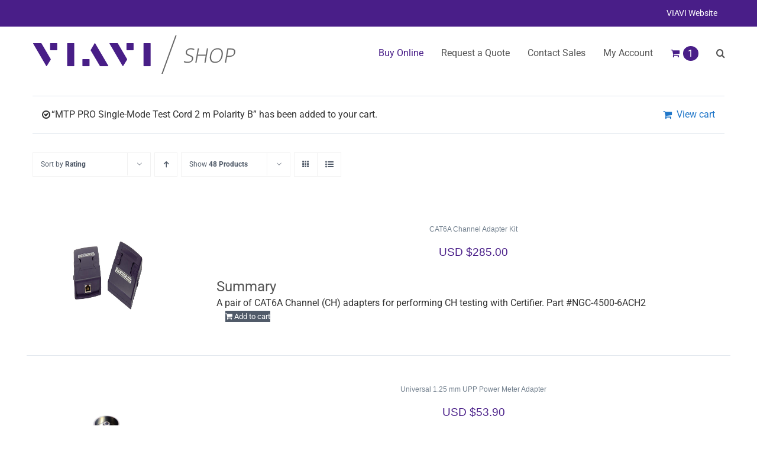

--- FILE ---
content_type: text/html; charset=UTF-8
request_url: https://shop.viavisolutions.com/product-category/loss-test-accessories/?add-to-cart=19378&product_orderby=rating&product_count=36&product_view=list
body_size: 27420
content:
<!DOCTYPE html>
<html class="avada-html-layout-wide avada-html-header-position-top avada-html-is-archive" lang="en-US" prefix="og: http://ogp.me/ns# fb: http://ogp.me/ns/fb#">
<head>
	<meta http-equiv="X-UA-Compatible" content="IE=edge" />
	<meta http-equiv="Content-Type" content="text/html; charset=utf-8"/>
	<meta name="viewport" content="width=device-width, initial-scale=1" />
	<meta name='robots' content='index, follow, max-image-preview:large, max-snippet:-1, max-video-preview:-1' />

<!-- Google Tag Manager by PYS -->
    <script data-cfasync="false" data-pagespeed-no-defer>
	    window.dataLayerPYS = window.dataLayerPYS || [];
	</script>
<!-- End Google Tag Manager by PYS -->
	<!-- This site is optimized with the Yoast SEO Premium plugin v26.7 (Yoast SEO v26.8) - https://yoast.com/product/yoast-seo-premium-wordpress/ -->
	<title>Loss Test Accessories Archives - VIAVI Solutions Shop</title>
	<meta name="description" content="Loss Test Accessories - 3Z Telecom is a leader in RF aligner products, antenna alignment products, antenna monitoring products and n-building DAS." />
	<link rel="canonical" href="https://shop.viavisolutions.com/product-category/loss-test-accessories/" />
	<meta property="og:locale" content="en_US" />
	<meta property="og:type" content="article" />
	<meta property="og:title" content="Loss Test Accessories Archives" />
	<meta property="og:description" content="Loss Test Accessories - 3Z Telecom is a leader in RF aligner products, antenna alignment products, antenna monitoring products and n-building DAS." />
	<meta property="og:url" content="https://shop.viavisolutions.com/product-category/loss-test-accessories/" />
	<meta property="og:site_name" content="VIAVI Solutions Shop" />
	<meta name="twitter:card" content="summary_large_image" />
	<meta name="twitter:site" content="@3ZTelecom" />
	<script type="application/ld+json" class="yoast-schema-graph">{"@context":"https://schema.org","@graph":[{"@type":"CollectionPage","@id":"https://shop.viavisolutions.com/product-category/loss-test-accessories/","url":"https://shop.viavisolutions.com/product-category/loss-test-accessories/","name":"Loss Test Accessories Archives - VIAVI Solutions Shop","isPartOf":{"@id":"https://shop.viavisolutions.com/#website"},"primaryImageOfPage":{"@id":"https://shop.viavisolutions.com/product-category/loss-test-accessories/#primaryimage"},"image":{"@id":"https://shop.viavisolutions.com/product-category/loss-test-accessories/#primaryimage"},"thumbnailUrl":"https://shop.viavisolutions.com/wp-content/uploads/2021/11/CAT6A-Channel-Adapter-Kit.jpg","description":"Loss Test Accessories - 3Z Telecom is a leader in RF aligner products, antenna alignment products, antenna monitoring products and n-building DAS.","breadcrumb":{"@id":"https://shop.viavisolutions.com/product-category/loss-test-accessories/#breadcrumb"},"inLanguage":"en-US"},{"@type":"ImageObject","inLanguage":"en-US","@id":"https://shop.viavisolutions.com/product-category/loss-test-accessories/#primaryimage","url":"https://shop.viavisolutions.com/wp-content/uploads/2021/11/CAT6A-Channel-Adapter-Kit.jpg","contentUrl":"https://shop.viavisolutions.com/wp-content/uploads/2021/11/CAT6A-Channel-Adapter-Kit.jpg","width":1213,"height":575,"caption":"CAT6A Channel Adapter Kit"},{"@type":"BreadcrumbList","@id":"https://shop.viavisolutions.com/product-category/loss-test-accessories/#breadcrumb","itemListElement":[{"@type":"ListItem","position":1,"name":"3Z Telecom","item":"https://shop.viavisolutions.com/"},{"@type":"ListItem","position":2,"name":"Loss Test Accessories"}]},{"@type":"WebSite","@id":"https://shop.viavisolutions.com/#website","url":"https://shop.viavisolutions.com/","name":"VIAVI Solutions Shop","description":"","publisher":{"@id":"https://shop.viavisolutions.com/#organization"},"potentialAction":[{"@type":"SearchAction","target":{"@type":"EntryPoint","urlTemplate":"https://shop.viavisolutions.com/?s={search_term_string}"},"query-input":{"@type":"PropertyValueSpecification","valueRequired":true,"valueName":"search_term_string"}}],"inLanguage":"en-US"},{"@type":["Organization","Place"],"@id":"https://shop.viavisolutions.com/#organization","name":"3Z Telecom","url":"https://shop.viavisolutions.com/","logo":{"@id":"https://shop.viavisolutions.com/product-category/loss-test-accessories/#local-main-organization-logo"},"image":{"@id":"https://shop.viavisolutions.com/product-category/loss-test-accessories/#local-main-organization-logo"},"sameAs":["https://www.facebook.com/3ztelecom/","https://x.com/3ZTelecom","https://www.linkedin.com/company/3z-telecom-inc-","https://www.youtube.com/channel/UCewcrqK-oz1cUVmYsR7pz2g"],"address":{"@id":"https://shop.viavisolutions.com/product-category/loss-test-accessories/#local-main-place-address"},"geo":{"@type":"GeoCoordinates","latitude":"25.979537","longitude":"-80.340022"},"telephone":["(954) 581-6565"],"openingHoursSpecification":[{"@type":"OpeningHoursSpecification","dayOfWeek":["Monday","Tuesday","Wednesday","Thursday","Friday"],"opens":"09:00","closes":"17:00"},{"@type":"OpeningHoursSpecification","dayOfWeek":["Saturday","Sunday"],"opens":"00:00","closes":"00:00"}],"email":"info@shop.viavisolutions.com"},{"@type":"PostalAddress","@id":"https://shop.viavisolutions.com/product-category/loss-test-accessories/#local-main-place-address","streetAddress":"3150 SW 145th Ave","addressLocality":"Miramar","postalCode":"33027","addressRegion":"Florida","addressCountry":"US"},{"@type":"ImageObject","inLanguage":"en-US","@id":"https://shop.viavisolutions.com/product-category/loss-test-accessories/#local-main-organization-logo","url":"https://shop.viavisolutions.com/wp-content/uploads/2017/07/3Z-Telecom-Web-Logo.png","contentUrl":"https://shop.viavisolutions.com/wp-content/uploads/2017/07/3Z-Telecom-Web-Logo.png","width":474,"height":217,"caption":"3Z Telecom"}]}</script>
	<meta name="geo.placename" content="Miramar" />
	<meta name="geo.position" content="25.979537;-80.340022" />
	<meta name="geo.region" content="United States (US)" />
	<!-- / Yoast SEO Premium plugin. -->


<script type='application/javascript' id='pys-version-script'>console.log('PixelYourSite PRO version 12.3.0');</script>
<link rel='dns-prefetch' href='//static.addtoany.com' />
<link rel='dns-prefetch' href='//www.googletagmanager.com' />
<link rel='dns-prefetch' href='//code.jquery.com' />
<link rel='dns-prefetch' href='//maxcdn.bootstrapcdn.com' />
								<link rel="icon" href="https://shop.viavisolutions.com/wp-content/uploads/2025/02/favicon-32x32-1.png" type="image/png" />
		
					<!-- Apple Touch Icon -->
						<link rel="apple-touch-icon" sizes="180x180" href="https://shop.viavisolutions.com/wp-content/uploads/2025/02/apple-touch-icon-180x180-1.png" type="image/png">
		
					<!-- Android Icon -->
						<link rel="icon" sizes="192x192" href="https://shop.viavisolutions.com/wp-content/uploads/2025/02/android-chrome-192x192-1.png" type="image/png">
		
					<!-- MS Edge Icon -->
						<meta name="msapplication-TileImage" content="https://shop.viavisolutions.com/wp-content/uploads/2025/02/android-chrome-512x512-1.png" type="image/png">
								
		<meta property="og:locale" content="en_US"/>
		<meta property="og:type" content="article"/>
		<meta property="og:site_name" content="VIAVI Solutions Shop"/>
		<meta property="og:title" content="Loss Test Accessories Archives - VIAVI Solutions Shop"/>
				<meta property="og:url" content="https://shop.viavisolutions.com/product/cat6a-channel-adapter-kit/"/>
																				<meta property="og:image" content="https://shop.viavisolutions.com/wp-content/uploads/2021/11/CAT6A-Channel-Adapter-Kit.jpg"/>
		<meta property="og:image:width" content="1213"/>
		<meta property="og:image:height" content="575"/>
		<meta property="og:image:type" content="image/jpeg"/>
				<style id='wp-img-auto-sizes-contain-inline-css' type='text/css'>
img:is([sizes=auto i],[sizes^="auto," i]){contain-intrinsic-size:3000px 1500px}
/*# sourceURL=wp-img-auto-sizes-contain-inline-css */
</style>
<link rel='stylesheet' id='wc-authorize-net-cim-credit-card-checkout-block-css' href='https://shop.viavisolutions.com/wp-content/plugins/woocommerce-gateway-authorize-net-cim/assets/css/blocks/wc-authorize-net-cim-checkout-block.css?ver=1769067694' type='text/css' media='all' />
<link rel='stylesheet' id='wc-authorize-net-cim-echeck-checkout-block-css' href='https://shop.viavisolutions.com/wp-content/plugins/woocommerce-gateway-authorize-net-cim/assets/css/blocks/wc-authorize-net-cim-checkout-block.css?ver=1769067694' type='text/css' media='all' />
<link rel='stylesheet' id='woo-cart-weight-blocks-integration-frontend-css' href='https://shop.viavisolutions.com/wp-content/plugins/woo-cart-weight/build/style-index.css?ver=1764730608' type='text/css' media='all' />
<link rel='stylesheet' id='woo-cart-weight-blocks-integration-editor-css' href='https://shop.viavisolutions.com/wp-content/plugins/woo-cart-weight/build/style-index.css?ver=1764730608' type='text/css' media='all' />
<link rel='stylesheet' id='dashicons-css' href='https://shop.viavisolutions.com/wp-includes/css/dashicons.min.css?ver=6.9' type='text/css' media='all' />
<link rel='stylesheet' id='som_lost_password_style-css' href='https://shop.viavisolutions.com/wp-content/plugins/frontend-reset-password/assets/css/password-lost.css?ver=6.9' type='text/css' media='all' />
<link rel='stylesheet' id='magic-dashboard-css' href='https://shop.viavisolutions.com/wp-content/plugins/magic-dashboard/public/assets/css/magic-dashboard.css?ver=2.0.0' type='text/css' media='all' />
<link rel='stylesheet' id='module-frontend-css' href='https://shop.viavisolutions.com/wp-content/plugins/sensei-lms/assets/dist/css/modules-frontend.css?ver=6f282392f857e1cd0631' type='text/css' media='all' />
<link rel='stylesheet' id='pages-frontend-css' href='https://shop.viavisolutions.com/wp-content/plugins/sensei-lms/assets/dist/css/pages-frontend.css?ver=273eee0a3eb3fc744030' type='text/css' media='all' />
<link rel='stylesheet' id='sensei-frontend-css' href='https://shop.viavisolutions.com/wp-content/plugins/sensei-lms/assets/dist/css/frontend.css?ver=11d6148c6a4a283be47a' type='text/css' media='screen' />
<link rel='stylesheet' id='woo-shipping-display-mode-css' href='https://shop.viavisolutions.com/wp-content/plugins/woo-shipping-display-mode/public/css/woo-shipping-display-mode-public.css?ver=1.0.0' type='text/css' media='all' />
<style id='woocommerce-inline-inline-css' type='text/css'>
.woocommerce form .form-row .required { visibility: visible; }
/*# sourceURL=woocommerce-inline-inline-css */
</style>
<link rel='stylesheet' id='wwwds-marketing-frontend-styles-css' href='https://shop.viavisolutions.com/wp-content/plugins/wwwds-marketing/includes/css/wwwds-marketing-front.css?ver=6.9' type='text/css' media='all' />
<link rel='stylesheet' id='datepicker-css-style-css' href='https://code.jquery.com/ui/1.12.1/themes/base/jquery-ui.css?ver=6.9' type='text/css' media='all' />
<link rel='stylesheet' id='font-awesome-css' href='https://maxcdn.bootstrapcdn.com/font-awesome/4.7.0/css/font-awesome.min.css?ver=6.9' type='text/css' media='all' />
<link rel='stylesheet' id='bootstap-css-css' href='https://shop.viavisolutions.com/wp-content/themes/Avada-Child-Theme/assets/css/bootstrap.min.css?ver=6.9' type='text/css' media='all' />
<link rel='stylesheet' id='wcpa-frontend-css' href='https://shop.viavisolutions.com/wp-content/plugins/woo-custom-product-addons/assets/css/style_1.css?ver=3.0.19' type='text/css' media='all' />
<link rel='stylesheet' id='sv-wc-payment-gateway-payment-form-v5_15_12-css' href='https://shop.viavisolutions.com/wp-content/plugins/woocommerce-gateway-authorize-net-cim/vendor/skyverge/wc-plugin-framework/woocommerce/payment-gateway/assets/css/frontend/sv-wc-payment-gateway-payment-form.min.css?ver=5.15.12' type='text/css' media='all' />
<link rel='stylesheet' id='wc-pb-checkout-blocks-css' href='https://shop.viavisolutions.com/wp-content/plugins/woocommerce-product-bundles/assets/css/frontend/checkout-blocks.css?ver=8.5.5' type='text/css' media='all' />
<link rel='stylesheet' id='addtoany-css' href='https://shop.viavisolutions.com/wp-content/plugins/add-to-any/addtoany.min.css?ver=1.16' type='text/css' media='all' />
<link rel='stylesheet' id='wc-bundle-style-css' href='https://shop.viavisolutions.com/wp-content/plugins/woocommerce-product-bundles/assets/css/frontend/woocommerce.css?ver=8.5.5' type='text/css' media='all' />
<link rel='stylesheet' id='fusion-dynamic-css-css' href='https://shop.viavisolutions.com/wp-content/uploads/fusion-styles/27ebe170ba104c227d342768c85dece7.min.css?ver=3.14.2' type='text/css' media='all' />
<script type="text/javascript" id="addtoany-core-js-before">
/* <![CDATA[ */
window.a2a_config=window.a2a_config||{};a2a_config.callbacks=[];a2a_config.overlays=[];a2a_config.templates={};
a2a_config.icon_color="transparent,#666666";

//# sourceURL=addtoany-core-js-before
/* ]]> */
</script>
<script type="text/javascript" defer src="https://static.addtoany.com/menu/page.js" id="addtoany-core-js"></script>
<script type="text/javascript" src="https://shop.viavisolutions.com/wp-includes/js/jquery/jquery.min.js?ver=3.7.1" id="jquery-core-js"></script>
<script type="text/javascript" src="https://shop.viavisolutions.com/wp-includes/js/jquery/jquery-migrate.min.js?ver=3.4.1" id="jquery-migrate-js"></script>
<script type="text/javascript" defer src="https://shop.viavisolutions.com/wp-content/plugins/add-to-any/addtoany.min.js?ver=1.1" id="addtoany-jquery-js"></script>
<script type="text/javascript" id="woo-shipping-display-mode-js-extra">
/* <![CDATA[ */
var wsdm_params = {"shipping_format":"select","is_blocks_enabled":"","shipping_options_label":"Shipping options"};
//# sourceURL=woo-shipping-display-mode-js-extra
/* ]]> */
</script>
<script type="text/javascript" src="https://shop.viavisolutions.com/wp-content/plugins/woo-shipping-display-mode/public/js/woo-shipping-display-mode-public.js?ver=1.0.0" id="woo-shipping-display-mode-js"></script>
<script type="text/javascript" src="https://shop.viavisolutions.com/wp-content/plugins/woocommerce/assets/js/jquery-blockui/jquery.blockUI.min.js?ver=2.7.0-wc.10.4.3" id="wc-jquery-blockui-js" defer="defer" data-wp-strategy="defer"></script>
<script type="text/javascript" id="wc-add-to-cart-js-extra">
/* <![CDATA[ */
var wc_add_to_cart_params = {"ajax_url":"/wp-admin/admin-ajax.php","wc_ajax_url":"/?wc-ajax=%%endpoint%%","i18n_view_cart":"View cart","cart_url":"https://shop.viavisolutions.com/cart/","is_cart":"","cart_redirect_after_add":"no"};
//# sourceURL=wc-add-to-cart-js-extra
/* ]]> */
</script>
<script type="text/javascript" src="https://shop.viavisolutions.com/wp-content/plugins/woocommerce/assets/js/frontend/add-to-cart.min.js?ver=10.4.3" id="wc-add-to-cart-js" defer="defer" data-wp-strategy="defer"></script>
<script type="text/javascript" src="https://shop.viavisolutions.com/wp-content/plugins/woocommerce/assets/js/js-cookie/js.cookie.min.js?ver=2.1.4-wc.10.4.3" id="wc-js-cookie-js" defer="defer" data-wp-strategy="defer"></script>
<script type="text/javascript" id="woocommerce-js-extra">
/* <![CDATA[ */
var woocommerce_params = {"ajax_url":"/wp-admin/admin-ajax.php","wc_ajax_url":"/?wc-ajax=%%endpoint%%","i18n_password_show":"Show password","i18n_password_hide":"Hide password"};
//# sourceURL=woocommerce-js-extra
/* ]]> */
</script>
<script type="text/javascript" src="https://shop.viavisolutions.com/wp-content/plugins/woocommerce/assets/js/frontend/woocommerce.min.js?ver=10.4.3" id="woocommerce-js" defer="defer" data-wp-strategy="defer"></script>
<script type="text/javascript" src="https://shop.viavisolutions.com/wp-content/plugins/pixelyoursite-pro/dist/scripts/js.cookie-2.1.3.min.js?ver=2.1.3" id="js-cookie-pys-js"></script>
<script type="text/javascript" src="https://shop.viavisolutions.com/wp-content/plugins/pixelyoursite-pro/dist/scripts/jquery.bind-first-0.2.3.min.js" id="jquery-bind-first-js"></script>
<script type="text/javascript" src="https://shop.viavisolutions.com/wp-content/plugins/pixelyoursite-pro/dist/scripts/sha256.js?ver=0.11.0" id="js-sha256-js"></script>
<script type="text/javascript" src="https://shop.viavisolutions.com/wp-content/plugins/pixelyoursite-pro/dist/scripts/tld.min.js?ver=2.3.1" id="js-tld-js"></script>
<script type="text/javascript" id="pys-js-extra">
/* <![CDATA[ */
var pysOptions = {"staticEvents":{"ga":{"woo_view_item_list":[{"delay":0,"type":"static","name":"view_item_list","trackingIds":["G-Y6Y3E3E1BR"],"eventID":"a33d3480-04d6-4b44-b413-78c35be54f9d","params":{"event_category":"ecommerce","event_label":"Category","currency":"USD","items":[{"item_id":"19200","item_name":"CAT6A Channel Adapter Kit","quantity":1,"price":"285","affiliation":"VIAVI Solutions Shop","item_category":"All Products","item_category2":"Loss Test Accessories"},{"item_id":"19347","item_name":"Universal 1.25 mm UPP Power Meter Adapter","quantity":1,"price":"53.9","affiliation":"VIAVI Solutions Shop","item_category":"All Products","item_category2":"Loss Test Accessories"},{"item_id":"19351","item_name":"Universal 2.5mm UPP Power Meter Adapter","quantity":1,"price":"53.9","affiliation":"VIAVI Solutions Shop","item_category":"All Products","item_category2":"Loss Test Accessories"},{"item_id":"19368","item_name":"CAT6A Test Cord Kit","quantity":1,"price":"196.9","affiliation":"VIAVI Solutions Shop","item_category":"All Products","item_category2":"Loss Test Accessories"},{"item_id":"19369","item_name":"LC MM Test Reference Cord Kit","quantity":1,"price":"933.9","affiliation":"VIAVI Solutions Shop","item_category":"All Products","item_category2":"Loss Test Accessories"},{"item_id":"19370","item_name":"LC SM Test Reference Cord Kit","quantity":1,"price":"702.9","affiliation":"VIAVI Solutions Shop","item_category":"All Products","item_category2":"Loss Test Accessories"},{"item_id":"19374","item_name":"MTP PRO Multimode Test Cord 2 m Polarity A","quantity":1,"price":"284.9","affiliation":"VIAVI Solutions Shop","item_category":"All Products","item_category2":"Loss Test Accessories"},{"item_id":"19376","item_name":"MTP PRO Single-Mode Test Cord 2 m Polarity A","quantity":1,"price":"259","affiliation":"VIAVI Solutions Shop","item_category":"All Products","item_category2":"Loss Test Accessories"},{"item_id":"19378","item_name":"MTP PRO Single-Mode Test Cord 2 m Polarity B","quantity":1,"price":"284.9","affiliation":"VIAVI Solutions Shop","item_category":"All Products","item_category2":"Loss Test Accessories"}],"page_title":"Loss Test Accessories","post_type":"product_cat","post_id":5616,"plugin":"PixelYourSite","event_url":"shop.viavisolutions.com/product-category/loss-test-accessories/","user_role":"guest"},"e_id":"woo_view_item_list","ids":[],"hasTimeWindow":false,"timeWindow":0,"woo_order":"","edd_order":""}]}},"dynamicEvents":{"automatic_event_internal_link":{"ga":{"delay":0,"type":"dyn","name":"InternalClick","trackingIds":["G-Y6Y3E3E1BR"],"eventID":"a0248e35-4c37-4cae-b3a2-3a8cf972080a","params":{"page_title":"Loss Test Accessories","post_type":"product_cat","post_id":5616,"plugin":"PixelYourSite","event_url":"shop.viavisolutions.com/product-category/loss-test-accessories/","user_role":"guest"},"e_id":"automatic_event_internal_link","ids":[],"hasTimeWindow":false,"timeWindow":0,"woo_order":"","edd_order":""}},"automatic_event_outbound_link":{"ga":{"delay":0,"type":"dyn","name":"OutboundClick","trackingIds":["G-Y6Y3E3E1BR"],"eventID":"4d4a6c12-57e3-42d1-a1eb-ede5340392fb","params":{"page_title":"Loss Test Accessories","post_type":"product_cat","post_id":5616,"plugin":"PixelYourSite","event_url":"shop.viavisolutions.com/product-category/loss-test-accessories/","user_role":"guest"},"e_id":"automatic_event_outbound_link","ids":[],"hasTimeWindow":false,"timeWindow":0,"woo_order":"","edd_order":""}},"automatic_event_video":{"ga":{"delay":0,"type":"dyn","name":"WatchVideo","youtube_disabled":false,"trackingIds":["G-Y6Y3E3E1BR"],"eventID":"1ab797a3-51e3-4a33-b662-ef35b3e86578","params":{"page_title":"Loss Test Accessories","post_type":"product_cat","post_id":5616,"plugin":"PixelYourSite","event_url":"shop.viavisolutions.com/product-category/loss-test-accessories/","user_role":"guest"},"e_id":"automatic_event_video","ids":[],"hasTimeWindow":false,"timeWindow":0,"woo_order":"","edd_order":""}},"automatic_event_tel_link":{"ga":{"delay":0,"type":"dyn","name":"TelClick","trackingIds":["G-Y6Y3E3E1BR"],"eventID":"4efb0397-c14a-45a6-b81a-9de022faa29a","params":{"page_title":"Loss Test Accessories","post_type":"product_cat","post_id":5616,"plugin":"PixelYourSite","event_url":"shop.viavisolutions.com/product-category/loss-test-accessories/","user_role":"guest"},"e_id":"automatic_event_tel_link","ids":[],"hasTimeWindow":false,"timeWindow":0,"woo_order":"","edd_order":""}},"automatic_event_email_link":{"ga":{"delay":0,"type":"dyn","name":"EmailClick","trackingIds":["G-Y6Y3E3E1BR"],"eventID":"7295dade-aca8-45c5-82f9-c0a4d3fac705","params":{"page_title":"Loss Test Accessories","post_type":"product_cat","post_id":5616,"plugin":"PixelYourSite","event_url":"shop.viavisolutions.com/product-category/loss-test-accessories/","user_role":"guest"},"e_id":"automatic_event_email_link","ids":[],"hasTimeWindow":false,"timeWindow":0,"woo_order":"","edd_order":""}},"automatic_event_form":{"ga":{"delay":0,"type":"dyn","name":"Form","trackingIds":["G-Y6Y3E3E1BR"],"eventID":"bd5a9c07-86ec-4091-83df-abf631bdaf50","params":{"page_title":"Loss Test Accessories","post_type":"product_cat","post_id":5616,"plugin":"PixelYourSite","event_url":"shop.viavisolutions.com/product-category/loss-test-accessories/","user_role":"guest"},"e_id":"automatic_event_form","ids":[],"hasTimeWindow":false,"timeWindow":0,"woo_order":"","edd_order":""}},"automatic_event_download":{"ga":{"delay":0,"type":"dyn","name":"Download","extensions":["","doc","exe","js","pdf","ppt","tgz","zip","xls"],"trackingIds":["G-Y6Y3E3E1BR"],"eventID":"a32011a5-3064-434d-8dc7-981f9f0e5953","params":{"page_title":"Loss Test Accessories","post_type":"product_cat","post_id":5616,"plugin":"PixelYourSite","event_url":"shop.viavisolutions.com/product-category/loss-test-accessories/","user_role":"guest"},"e_id":"automatic_event_download","ids":[],"hasTimeWindow":false,"timeWindow":0,"woo_order":"","edd_order":""}},"automatic_event_comment":{"ga":{"delay":0,"type":"dyn","name":"Comment","trackingIds":["G-Y6Y3E3E1BR"],"eventID":"e1c54c56-218b-431f-894c-016c9c9160a3","params":{"page_title":"Loss Test Accessories","post_type":"product_cat","post_id":5616,"plugin":"PixelYourSite","event_url":"shop.viavisolutions.com/product-category/loss-test-accessories/","user_role":"guest"},"e_id":"automatic_event_comment","ids":[],"hasTimeWindow":false,"timeWindow":0,"woo_order":"","edd_order":""}},"automatic_event_adsense":{"ga":{"delay":0,"type":"dyn","name":"AdSense","trackingIds":["G-Y6Y3E3E1BR"],"eventID":"b1f907ca-512c-43f8-8432-030ddf67d60a","params":{"page_title":"Loss Test Accessories","post_type":"product_cat","post_id":5616,"plugin":"PixelYourSite","event_url":"shop.viavisolutions.com/product-category/loss-test-accessories/","user_role":"guest"},"e_id":"automatic_event_adsense","ids":[],"hasTimeWindow":false,"timeWindow":0,"woo_order":"","edd_order":""}},"automatic_event_scroll":{"ga":{"delay":0,"type":"dyn","name":"PageScroll","scroll_percent":30,"trackingIds":["G-Y6Y3E3E1BR"],"eventID":"75c68260-2855-4bd0-b93e-080cce9f3e37","params":{"page_title":"Loss Test Accessories","post_type":"product_cat","post_id":5616,"plugin":"PixelYourSite","event_url":"shop.viavisolutions.com/product-category/loss-test-accessories/","user_role":"guest"},"e_id":"automatic_event_scroll","ids":[],"hasTimeWindow":false,"timeWindow":0,"woo_order":"","edd_order":""}},"automatic_event_time_on_page":{"ga":{"delay":0,"type":"dyn","name":"TimeOnPage","time_on_page":30,"trackingIds":["G-Y6Y3E3E1BR"],"eventID":"29259fc3-730a-48f2-b809-c337c96c3f7f","params":{"page_title":"Loss Test Accessories","post_type":"product_cat","post_id":5616,"plugin":"PixelYourSite","event_url":"shop.viavisolutions.com/product-category/loss-test-accessories/","user_role":"guest"},"e_id":"automatic_event_time_on_page","ids":[],"hasTimeWindow":false,"timeWindow":0,"woo_order":"","edd_order":""}},"woo_select_content_category":{"19200":{"ga":{"delay":0,"type":"dyn","name":"select_item","trackingIds":["G-Y6Y3E3E1BR"],"eventID":"552e751c-593c-4f09-a6a1-520b799051f8","params":{"items":[{"id":"19200","name":"CAT6A Channel Adapter Kit","quantity":1,"price":"285","item_list_name":"Category","item_list_id":"category","affiliation":"VIAVI Solutions Shop","item_category":"All Products","item_category2":"Loss Test Accessories"}],"event_category":"ecommerce","content_type":"product","page_title":"Loss Test Accessories","post_type":"product_cat","post_id":5616,"plugin":"PixelYourSite","event_url":"shop.viavisolutions.com/product-category/loss-test-accessories/","user_role":"guest"},"e_id":"woo_select_content_category","ids":[],"hasTimeWindow":false,"timeWindow":0,"woo_order":"","edd_order":""}},"19347":{"ga":{"delay":0,"type":"dyn","name":"select_item","trackingIds":["G-Y6Y3E3E1BR"],"eventID":"552e751c-593c-4f09-a6a1-520b799051f8","params":{"items":[{"id":"19347","name":"Universal 1.25 mm UPP Power Meter Adapter","quantity":1,"price":"53.9","item_list_name":"Category","item_list_id":"category","affiliation":"VIAVI Solutions Shop","item_category":"All Products","item_category2":"Loss Test Accessories"}],"event_category":"ecommerce","content_type":"product","page_title":"Loss Test Accessories","post_type":"product_cat","post_id":5616,"plugin":"PixelYourSite","event_url":"shop.viavisolutions.com/product-category/loss-test-accessories/","user_role":"guest"},"e_id":"woo_select_content_category","ids":[],"hasTimeWindow":false,"timeWindow":0,"woo_order":"","edd_order":""}},"19351":{"ga":{"delay":0,"type":"dyn","name":"select_item","trackingIds":["G-Y6Y3E3E1BR"],"eventID":"552e751c-593c-4f09-a6a1-520b799051f8","params":{"items":[{"id":"19351","name":"Universal 2.5mm UPP Power Meter Adapter","quantity":1,"price":"53.9","item_list_name":"Category","item_list_id":"category","affiliation":"VIAVI Solutions Shop","item_category":"All Products","item_category2":"Loss Test Accessories"}],"event_category":"ecommerce","content_type":"product","page_title":"Loss Test Accessories","post_type":"product_cat","post_id":5616,"plugin":"PixelYourSite","event_url":"shop.viavisolutions.com/product-category/loss-test-accessories/","user_role":"guest"},"e_id":"woo_select_content_category","ids":[],"hasTimeWindow":false,"timeWindow":0,"woo_order":"","edd_order":""}},"19368":{"ga":{"delay":0,"type":"dyn","name":"select_item","trackingIds":["G-Y6Y3E3E1BR"],"eventID":"552e751c-593c-4f09-a6a1-520b799051f8","params":{"items":[{"id":"19368","name":"CAT6A Test Cord Kit","quantity":1,"price":"196.9","item_list_name":"Category","item_list_id":"category","affiliation":"VIAVI Solutions Shop","item_category":"All Products","item_category2":"Loss Test Accessories"}],"event_category":"ecommerce","content_type":"product","page_title":"Loss Test Accessories","post_type":"product_cat","post_id":5616,"plugin":"PixelYourSite","event_url":"shop.viavisolutions.com/product-category/loss-test-accessories/","user_role":"guest"},"e_id":"woo_select_content_category","ids":[],"hasTimeWindow":false,"timeWindow":0,"woo_order":"","edd_order":""}},"19369":{"ga":{"delay":0,"type":"dyn","name":"select_item","trackingIds":["G-Y6Y3E3E1BR"],"eventID":"552e751c-593c-4f09-a6a1-520b799051f8","params":{"items":[{"id":"19369","name":"LC MM Test Reference Cord Kit","quantity":1,"price":"933.9","item_list_name":"Category","item_list_id":"category","affiliation":"VIAVI Solutions Shop","item_category":"All Products","item_category2":"Loss Test Accessories"}],"event_category":"ecommerce","content_type":"product","page_title":"Loss Test Accessories","post_type":"product_cat","post_id":5616,"plugin":"PixelYourSite","event_url":"shop.viavisolutions.com/product-category/loss-test-accessories/","user_role":"guest"},"e_id":"woo_select_content_category","ids":[],"hasTimeWindow":false,"timeWindow":0,"woo_order":"","edd_order":""}},"19370":{"ga":{"delay":0,"type":"dyn","name":"select_item","trackingIds":["G-Y6Y3E3E1BR"],"eventID":"552e751c-593c-4f09-a6a1-520b799051f8","params":{"items":[{"id":"19370","name":"LC SM Test Reference Cord Kit","quantity":1,"price":"702.9","item_list_name":"Category","item_list_id":"category","affiliation":"VIAVI Solutions Shop","item_category":"All Products","item_category2":"Loss Test Accessories"}],"event_category":"ecommerce","content_type":"product","page_title":"Loss Test Accessories","post_type":"product_cat","post_id":5616,"plugin":"PixelYourSite","event_url":"shop.viavisolutions.com/product-category/loss-test-accessories/","user_role":"guest"},"e_id":"woo_select_content_category","ids":[],"hasTimeWindow":false,"timeWindow":0,"woo_order":"","edd_order":""}},"19374":{"ga":{"delay":0,"type":"dyn","name":"select_item","trackingIds":["G-Y6Y3E3E1BR"],"eventID":"552e751c-593c-4f09-a6a1-520b799051f8","params":{"items":[{"id":"19374","name":"MTP PRO Multimode Test Cord 2 m Polarity A","quantity":1,"price":"284.9","item_list_name":"Category","item_list_id":"category","affiliation":"VIAVI Solutions Shop","item_category":"All Products","item_category2":"Loss Test Accessories"}],"event_category":"ecommerce","content_type":"product","page_title":"Loss Test Accessories","post_type":"product_cat","post_id":5616,"plugin":"PixelYourSite","event_url":"shop.viavisolutions.com/product-category/loss-test-accessories/","user_role":"guest"},"e_id":"woo_select_content_category","ids":[],"hasTimeWindow":false,"timeWindow":0,"woo_order":"","edd_order":""}},"19376":{"ga":{"delay":0,"type":"dyn","name":"select_item","trackingIds":["G-Y6Y3E3E1BR"],"eventID":"552e751c-593c-4f09-a6a1-520b799051f8","params":{"items":[{"id":"19376","name":"MTP PRO Single-Mode Test Cord 2 m Polarity A","quantity":1,"price":"259","item_list_name":"Category","item_list_id":"category","affiliation":"VIAVI Solutions Shop","item_category":"All Products","item_category2":"Loss Test Accessories"}],"event_category":"ecommerce","content_type":"product","page_title":"Loss Test Accessories","post_type":"product_cat","post_id":5616,"plugin":"PixelYourSite","event_url":"shop.viavisolutions.com/product-category/loss-test-accessories/","user_role":"guest"},"e_id":"woo_select_content_category","ids":[],"hasTimeWindow":false,"timeWindow":0,"woo_order":"","edd_order":""}},"19378":{"ga":{"delay":0,"type":"dyn","name":"select_item","trackingIds":["G-Y6Y3E3E1BR"],"eventID":"552e751c-593c-4f09-a6a1-520b799051f8","params":{"items":[{"id":"19378","name":"MTP PRO Single-Mode Test Cord 2 m Polarity B","quantity":1,"price":"284.9","item_list_name":"Category","item_list_id":"category","affiliation":"VIAVI Solutions Shop","item_category":"All Products","item_category2":"Loss Test Accessories"}],"event_category":"ecommerce","content_type":"product","page_title":"Loss Test Accessories","post_type":"product_cat","post_id":5616,"plugin":"PixelYourSite","event_url":"shop.viavisolutions.com/product-category/loss-test-accessories/","user_role":"guest"},"e_id":"woo_select_content_category","ids":[],"hasTimeWindow":false,"timeWindow":0,"woo_order":"","edd_order":""}}}},"triggerEvents":[],"triggerEventTypes":[],"ga":{"trackingIds":["G-Y6Y3E3E1BR"],"retargetingLogic":"ecomm","crossDomainEnabled":false,"crossDomainAcceptIncoming":false,"crossDomainDomains":[],"wooVariableAsSimple":true,"isDebugEnabled":[false],"serverContainerUrls":{"G-Y6Y3E3E1BR":{"enable_server_container":"","server_container_url":"","transport_url":""}},"additionalConfig":{"G-Y6Y3E3E1BR":{"first_party_collection":true}},"disableAdvertisingFeatures":false,"disableAdvertisingPersonalization":false,"url_passthrough":true,"url_passthrough_filter":true,"custom_page_view_event":false},"debug":"","siteUrl":"https://shop.viavisolutions.com","ajaxUrl":"https://shop.viavisolutions.com/wp-admin/admin-ajax.php","ajax_event":"62e1ca3aab","trackUTMs":"1","trackTrafficSource":"1","user_id":"0","enable_lading_page_param":"1","cookie_duration":"7","enable_event_day_param":"1","enable_event_month_param":"1","enable_event_time_param":"1","enable_remove_target_url_param":"1","enable_remove_download_url_param":"1","visit_data_model":"first_visit","last_visit_duration":"60","enable_auto_save_advance_matching":"1","enable_success_send_form":"","enable_automatic_events":"1","enable_event_video":"1","ajaxForServerEvent":"1","ajaxForServerStaticEvent":"1","useSendBeacon":"1","send_external_id":"1","external_id_expire":"180","track_cookie_for_subdomains":"1","google_consent_mode":"1","data_persistency":"keep_data","advance_matching_form":{"enable_advance_matching_forms":true,"advance_matching_fn_names":["","first_name","first-name","first name","name","your-name"],"advance_matching_ln_names":["","last_name","last-name","last name"],"advance_matching_tel_names":["","phone","tel","your-phone"],"advance_matching_em_names":[]},"advance_matching_url":{"enable_advance_matching_url":true,"advance_matching_fn_names":[],"advance_matching_ln_names":[],"advance_matching_tel_names":[],"advance_matching_em_names":[]},"track_dynamic_fields":[],"gdpr":{"ajax_enabled":false,"all_disabled_by_api":false,"facebook_disabled_by_api":false,"tiktok_disabled_by_api":false,"analytics_disabled_by_api":false,"google_ads_disabled_by_api":false,"pinterest_disabled_by_api":false,"bing_disabled_by_api":false,"reddit_disabled_by_api":false,"externalID_disabled_by_api":false,"facebook_prior_consent_enabled":true,"tiktok_prior_consent_enabled":true,"analytics_prior_consent_enabled":true,"google_ads_prior_consent_enabled":true,"pinterest_prior_consent_enabled":true,"bing_prior_consent_enabled":true,"cookiebot_integration_enabled":false,"cookiebot_facebook_consent_category":"marketing","cookiebot_tiktok_consent_category":"marketing","cookiebot_analytics_consent_category":"statistics","cookiebot_google_ads_consent_category":"marketing","cookiebot_pinterest_consent_category":"marketing","cookiebot_bing_consent_category":"marketing","cookie_notice_integration_enabled":false,"cookie_law_info_integration_enabled":false,"real_cookie_banner_integration_enabled":false,"consent_magic_integration_enabled":false,"analytics_storage":{"enabled":true,"value":"granted","filter":false},"ad_storage":{"enabled":true,"value":"granted","filter":false},"ad_user_data":{"enabled":true,"value":"granted","filter":false},"ad_personalization":{"enabled":true,"value":"granted","filter":false}},"cookie":{"disabled_all_cookie":false,"disabled_start_session_cookie":false,"disabled_advanced_form_data_cookie":false,"disabled_landing_page_cookie":false,"disabled_first_visit_cookie":false,"disabled_trafficsource_cookie":false,"disabled_utmTerms_cookie":false,"disabled_utmId_cookie":false,"disabled_google_alternative_id":false},"tracking_analytics":{"TrafficSource":"direct","TrafficLanding":"https://shop.viavisolutions.com/product-category/loss-test-accessories/","TrafficUtms":[],"TrafficUtmsId":[],"userDataEnable":true,"userData":{"emails":[],"phones":[],"addresses":[]},"use_encoding_provided_data":true,"use_multiple_provided_data":true},"GATags":{"ga_datalayer_type":"default","ga_datalayer_name":"dataLayerPYS","gclid_alternative_enabled":false,"gclid_alternative_param":""},"automatic":{"enable_youtube":true,"enable_vimeo":true,"enable_video":true},"woo":{"enabled":true,"enabled_save_data_to_orders":true,"addToCartOnButtonEnabled":true,"addToCartOnButtonValueEnabled":true,"addToCartOnButtonValueOption":"price","woo_purchase_on_transaction":true,"woo_view_content_variation_is_selected":true,"singleProductId":null,"affiliateEnabled":false,"removeFromCartSelector":"form.woocommerce-cart-form .remove","addToCartCatchMethod":"add_cart_hook","is_order_received_page":false,"containOrderId":false,"affiliateEventName":"Lead"},"edd":{"enabled":false},"cache_bypass":"1769067694"};
//# sourceURL=pys-js-extra
/* ]]> */
</script>
<script type="text/javascript" src="https://shop.viavisolutions.com/wp-content/plugins/pixelyoursite-pro/dist/scripts/public.js?ver=12.3.0" id="pys-js"></script>

<!-- Google tag (gtag.js) snippet added by Site Kit -->
<!-- Google Analytics snippet added by Site Kit -->
<script type="text/javascript" src="https://www.googletagmanager.com/gtag/js?id=GT-57Z7FJP&l=dataLayerPYS" id="google_gtagjs-js" async></script>
<script type="text/javascript" id="google_gtagjs-js-after">
/* <![CDATA[ */
window.dataLayerPYS = window.dataLayerPYS || [];function gtag(){dataLayerPYS.push(arguments);}
gtag("set","linker",{"domains":["shop.viavisolutions.com"]});
gtag("js", new Date());
gtag("set", "developer_id.dZTNiMT", true);
gtag("config", "GT-57Z7FJP");
//# sourceURL=google_gtagjs-js-after
/* ]]> */
</script>
<style>
.som-password-error-message,
.som-password-sent-message {
	background-color: #2679ce;
	border-color: #2679ce;
}
</style>
<meta name="generator" content="Site Kit by Google 1.170.0" />		<script type="text/javascript">
				(function(c,l,a,r,i,t,y){
					c[a]=c[a]||function(){(c[a].q=c[a].q||[]).push(arguments)};t=l.createElement(r);t.async=1;
					t.src="https://www.clarity.ms/tag/"+i+"?ref=wordpress";y=l.getElementsByTagName(r)[0];y.parentNode.insertBefore(t,y);
				})(window, document, "clarity", "script", "qrc0iwlr7q");
		</script>
				<style>
			:root {
						}
		</style>
		
<!--BEGIN: TRACKING CODE MANAGER BY INTELLYWP.COM IN HEAD//-->
<!-- Global site tag (gtag.js) - Google AdWords: 966970212 -->
<script async src="https://www.googletagmanager.com/gtag/js?id=AW-966970212&l=dataLayerPYS"></script>
<script>
  window.dataLayerPYS = window.dataLayerPYS || [];
  function gtag(){dataLayerPYS.push(arguments);}
  gtag('js', new Date());

  gtag('config', 'AW-966970212');
</script>
<!-- Event snippet for Contact Form Conversion conversion page
In your html page, add the snippet and call gtag_report_conversion when someone clicks on the chosen link or button. -->
<script>
function gtag_report_conversion(url) {
  var callback = function () {
    if (typeof(url) != 'undefined') {
      window.location = url;
    }
  };
  gtag('event', 'conversion', {
      'send_to': 'AW-966970212/aB9UCL2o7mkQ5JaLzQM',
      'event_callback': callback
  });
  return false;
}
</script>
<!--END: https://wordpress.org/plugins/tracking-code-manager IN HEAD//--><style type="text/css" id="css-fb-visibility">@media screen and (max-width: 640px){.fusion-no-small-visibility{display:none !important;}body .sm-text-align-center{text-align:center !important;}body .sm-text-align-left{text-align:left !important;}body .sm-text-align-right{text-align:right !important;}body .sm-text-align-justify{text-align:justify !important;}body .sm-flex-align-center{justify-content:center !important;}body .sm-flex-align-flex-start{justify-content:flex-start !important;}body .sm-flex-align-flex-end{justify-content:flex-end !important;}body .sm-mx-auto{margin-left:auto !important;margin-right:auto !important;}body .sm-ml-auto{margin-left:auto !important;}body .sm-mr-auto{margin-right:auto !important;}body .fusion-absolute-position-small{position:absolute;width:100%;}.awb-sticky.awb-sticky-small{ position: sticky; top: var(--awb-sticky-offset,0); }}@media screen and (min-width: 641px) and (max-width: 1024px){.fusion-no-medium-visibility{display:none !important;}body .md-text-align-center{text-align:center !important;}body .md-text-align-left{text-align:left !important;}body .md-text-align-right{text-align:right !important;}body .md-text-align-justify{text-align:justify !important;}body .md-flex-align-center{justify-content:center !important;}body .md-flex-align-flex-start{justify-content:flex-start !important;}body .md-flex-align-flex-end{justify-content:flex-end !important;}body .md-mx-auto{margin-left:auto !important;margin-right:auto !important;}body .md-ml-auto{margin-left:auto !important;}body .md-mr-auto{margin-right:auto !important;}body .fusion-absolute-position-medium{position:absolute;width:100%;}.awb-sticky.awb-sticky-medium{ position: sticky; top: var(--awb-sticky-offset,0); }}@media screen and (min-width: 1025px){.fusion-no-large-visibility{display:none !important;}body .lg-text-align-center{text-align:center !important;}body .lg-text-align-left{text-align:left !important;}body .lg-text-align-right{text-align:right !important;}body .lg-text-align-justify{text-align:justify !important;}body .lg-flex-align-center{justify-content:center !important;}body .lg-flex-align-flex-start{justify-content:flex-start !important;}body .lg-flex-align-flex-end{justify-content:flex-end !important;}body .lg-mx-auto{margin-left:auto !important;margin-right:auto !important;}body .lg-ml-auto{margin-left:auto !important;}body .lg-mr-auto{margin-right:auto !important;}body .fusion-absolute-position-large{position:absolute;width:100%;}.awb-sticky.awb-sticky-large{ position: sticky; top: var(--awb-sticky-offset,0); }}</style>	<noscript><style>.woocommerce-product-gallery{ opacity: 1 !important; }</style></noscript>
	<style>:root{  --wcpaSectionTitleSize:14px;   --wcpaLabelSize:14px;   --wcpaDescSize:13px;   --wcpaErrorSize:13px;   --wcpaLabelWeight:normal;   --wcpaDescWeight:normal;   --wcpaBorderWidth:1px;   --wcpaBorderRadius:6px;   --wcpaInputHeight:45px;   --wcpaCheckLabelSize:14px;   --wcpaCheckBorderWidth:1px;   --wcpaCheckWidth:20px;   --wcpaCheckHeight:20px;   --wcpaCheckBorderRadius:4px;   --wcpaCheckButtonRadius:5px;   --wcpaCheckButtonBorder:2px; }:root{  --wcpaButtonColor:#3340d3;   --wcpaLabelColor:#424242;   --wcpaDescColor:#797979;   --wcpaBorderColor:#c6d0e9;   --wcpaBorderColorFocus:#3561f3;   --wcpaInputBgColor:#FFFFFF;   --wcpaInputColor:#5d5d5d;   --wcpaCheckLabelColor:#4a4a4a;   --wcpaCheckBgColor:#3340d3;   --wcpaCheckBorderColor:#B9CBE3;   --wcpaCheckTickColor:#ffffff;   --wcpaRadioBgColor:#3340d3;   --wcpaRadioBorderColor:#B9CBE3;   --wcpaRadioTickColor:#ffffff;   --wcpaButtonTextColor:#ffffff;   --wcpaErrorColor:#F55050; }:root{}</style>		<script type="text/javascript">
			var doc = document.documentElement;
			doc.setAttribute( 'data-useragent', navigator.userAgent );
		</script>
		<style id='custom-css-pro'>.payTypeTitle {
    margin-right: 1rem;
}
#payment ul.payment_methods li label[for='payment_method_authorize_net_cim_credit_card'] {
    min-height: 100px;
    margin-bottom: 0 !important;
    padding-bottom: 0;
}
.shop_table .product-name {
    width: 100%;
}
/* ADDED CSS */
/* Order Details CSS */
.woocommerce-checkout .woocommerce-content-box.full-width {
    padding: 1rem 2rem;
}
a.button.wc-forward {
    padding: 0 .5rem;
    color:#fff;
}
/* End Order Details CSS */
.shipping-notice.woocommerce-info {
    padding: 1rem 2rem 1rem 4rem;
    background: #491e88;
    color: #fff;
}
.shipping-notice.woocommerce-info::before {
    margin-left: -3rem;
font-size:3rem;
}
form.checkout label {
    font-size:14px!important;
}
.single-quiz .wp-block-button {
    margin-bottom: 1rem;
}
.single-quiz button.wp-block-button__link.button.quiz-submit.complete.sensei-stop-double-submission {
    font-size: 1.5rem;
}
.single-course .post-content {
    background: #eee;
    padding: 3rem 3rem 0;
}
ul.polylang_langswitcher li {
    text-decoration: underline;
}
/*section.course-meta.course-enrolment {
    display: none!important;
}*/
.single-lesson section#content {
    background: #eee!important;
    padding: 3rem 3rem 0;
    margin-bottom: 6rem;
}
.progress {
    width: 100%!important;
    color: #000!important;
    border-radius: 20px;
}
ul.polylang_langswitcher {
    list-style-type: none;
}
.langswitch {
    margin: 4rem 0rem;
    background: #ffffff;
    padding: 2rem 2rem 1rem;
    border: 1px solid #eee;
}
#payment .payTypeTitle {
    padding-left: 3rem;
}

/* END ADDED CSS */
/******************************/
.use-floating-validation-tip span.wpcf7-not-valid-tip {
        width: 165px;
    position: absolute;
    top: 1rem;
    padding: 0;
}
.wpcf7 .wpcf7-form.sent .wpcf7-response-output {
    background-color: #81d782;
}
.wpcf7 .wpcf7-form.failed .wpcf7-response-output, .wpcf7 .wpcf7-form.invalid .wpcf7-response-output, .wpcf7 .wpcf7-form.spam .wpcf7-response-output, .wpcf7 .wpcf7-form.unaccepted .wpcf7-response-output {
    background-color: #b94a48;
    color: #fff;
}
div#order_review .tax-total {
    display: none !important;
}
.fusion-menu-cart-items {
    width: 210px;
}
@media screen and (max-width:800px) {
    .fusion-header {
    padding: 0.5rem;
}
.cartProducts .shop_table td {
    display: block;
}
.cartProducts th.product-price,.cartProducts th.product-quantity,.cartProducts th.product-subtotal {
display:none;
}
.cartProducts table.shop_table.cart {
    text-align: center;
}
.cartProducts td.product-name {
    width: 100%!important;
}
.cartProducts .shop_table .product-remove a {
    font-size: 24px;
    float: right;
    background: #fff;
    padding: 1rem;
}
.checkout .shop_table tfoot tr th {
    font-size: 1.3rem!important;
}
.checkout .shop_table tfoot tr {
    height: 40px;
}
}</style>
	<link rel='stylesheet' id='wc-blocks-style-css' href='https://shop.viavisolutions.com/wp-content/plugins/woocommerce/assets/client/blocks/wc-blocks.css?ver=wc-10.4.3' type='text/css' media='all' />
<style id='global-styles-inline-css' type='text/css'>
:root{--wp--preset--aspect-ratio--square: 1;--wp--preset--aspect-ratio--4-3: 4/3;--wp--preset--aspect-ratio--3-4: 3/4;--wp--preset--aspect-ratio--3-2: 3/2;--wp--preset--aspect-ratio--2-3: 2/3;--wp--preset--aspect-ratio--16-9: 16/9;--wp--preset--aspect-ratio--9-16: 9/16;--wp--preset--color--black: #000000;--wp--preset--color--cyan-bluish-gray: #abb8c3;--wp--preset--color--white: #ffffff;--wp--preset--color--pale-pink: #f78da7;--wp--preset--color--vivid-red: #cf2e2e;--wp--preset--color--luminous-vivid-orange: #ff6900;--wp--preset--color--luminous-vivid-amber: #fcb900;--wp--preset--color--light-green-cyan: #7bdcb5;--wp--preset--color--vivid-green-cyan: #00d084;--wp--preset--color--pale-cyan-blue: #8ed1fc;--wp--preset--color--vivid-cyan-blue: #0693e3;--wp--preset--color--vivid-purple: #9b51e0;--wp--preset--color--awb-color-1: #ffffff;--wp--preset--color--awb-color-2: #dbe2ea;--wp--preset--color--awb-color-3: #35baf2;--wp--preset--color--awb-color-4: #515b69;--wp--preset--color--awb-color-5: #333333;--wp--preset--color--awb-color-6: #491e88;--wp--preset--color--awb-color-7: #0b3259;--wp--preset--color--awb-color-8: #000000;--wp--preset--color--awb-color-custom-10: #555555;--wp--preset--color--awb-color-custom-11: #717f8d;--wp--preset--color--awb-color-custom-12: #7f8795;--wp--preset--color--awb-color-custom-13: #ecf0f5;--wp--preset--color--awb-color-custom-14: #1f3449;--wp--preset--color--awb-color-custom-15: #a5c1dd;--wp--preset--color--awb-color-custom-16: #aacccc;--wp--preset--color--awb-color-custom-17: #72849c;--wp--preset--color--awb-color-custom-18: #7284a5;--wp--preset--color--awb-color-custom-19: #342a57;--wp--preset--color--awb-color-custom-20: #8c95a3;--wp--preset--color--awb-color-custom-21: rgba(219,226,234,0.8);--wp--preset--color--awb-color-custom-22: #cccccc;--wp--preset--color--awb-color-custom-23: #a0ce4e;--wp--preset--gradient--vivid-cyan-blue-to-vivid-purple: linear-gradient(135deg,rgb(6,147,227) 0%,rgb(155,81,224) 100%);--wp--preset--gradient--light-green-cyan-to-vivid-green-cyan: linear-gradient(135deg,rgb(122,220,180) 0%,rgb(0,208,130) 100%);--wp--preset--gradient--luminous-vivid-amber-to-luminous-vivid-orange: linear-gradient(135deg,rgb(252,185,0) 0%,rgb(255,105,0) 100%);--wp--preset--gradient--luminous-vivid-orange-to-vivid-red: linear-gradient(135deg,rgb(255,105,0) 0%,rgb(207,46,46) 100%);--wp--preset--gradient--very-light-gray-to-cyan-bluish-gray: linear-gradient(135deg,rgb(238,238,238) 0%,rgb(169,184,195) 100%);--wp--preset--gradient--cool-to-warm-spectrum: linear-gradient(135deg,rgb(74,234,220) 0%,rgb(151,120,209) 20%,rgb(207,42,186) 40%,rgb(238,44,130) 60%,rgb(251,105,98) 80%,rgb(254,248,76) 100%);--wp--preset--gradient--blush-light-purple: linear-gradient(135deg,rgb(255,206,236) 0%,rgb(152,150,240) 100%);--wp--preset--gradient--blush-bordeaux: linear-gradient(135deg,rgb(254,205,165) 0%,rgb(254,45,45) 50%,rgb(107,0,62) 100%);--wp--preset--gradient--luminous-dusk: linear-gradient(135deg,rgb(255,203,112) 0%,rgb(199,81,192) 50%,rgb(65,88,208) 100%);--wp--preset--gradient--pale-ocean: linear-gradient(135deg,rgb(255,245,203) 0%,rgb(182,227,212) 50%,rgb(51,167,181) 100%);--wp--preset--gradient--electric-grass: linear-gradient(135deg,rgb(202,248,128) 0%,rgb(113,206,126) 100%);--wp--preset--gradient--midnight: linear-gradient(135deg,rgb(2,3,129) 0%,rgb(40,116,252) 100%);--wp--preset--font-size--small: 12px;--wp--preset--font-size--medium: 20px;--wp--preset--font-size--large: 24px;--wp--preset--font-size--x-large: 42px;--wp--preset--font-size--normal: 16px;--wp--preset--font-size--xlarge: 32px;--wp--preset--font-size--huge: 48px;--wp--preset--spacing--20: 0.44rem;--wp--preset--spacing--30: 0.67rem;--wp--preset--spacing--40: 1rem;--wp--preset--spacing--50: 1.5rem;--wp--preset--spacing--60: 2.25rem;--wp--preset--spacing--70: 3.38rem;--wp--preset--spacing--80: 5.06rem;--wp--preset--shadow--natural: 6px 6px 9px rgba(0, 0, 0, 0.2);--wp--preset--shadow--deep: 12px 12px 50px rgba(0, 0, 0, 0.4);--wp--preset--shadow--sharp: 6px 6px 0px rgba(0, 0, 0, 0.2);--wp--preset--shadow--outlined: 6px 6px 0px -3px rgb(255, 255, 255), 6px 6px rgb(0, 0, 0);--wp--preset--shadow--crisp: 6px 6px 0px rgb(0, 0, 0);}:where(.is-layout-flex){gap: 0.5em;}:where(.is-layout-grid){gap: 0.5em;}body .is-layout-flex{display: flex;}.is-layout-flex{flex-wrap: wrap;align-items: center;}.is-layout-flex > :is(*, div){margin: 0;}body .is-layout-grid{display: grid;}.is-layout-grid > :is(*, div){margin: 0;}:where(.wp-block-columns.is-layout-flex){gap: 2em;}:where(.wp-block-columns.is-layout-grid){gap: 2em;}:where(.wp-block-post-template.is-layout-flex){gap: 1.25em;}:where(.wp-block-post-template.is-layout-grid){gap: 1.25em;}.has-black-color{color: var(--wp--preset--color--black) !important;}.has-cyan-bluish-gray-color{color: var(--wp--preset--color--cyan-bluish-gray) !important;}.has-white-color{color: var(--wp--preset--color--white) !important;}.has-pale-pink-color{color: var(--wp--preset--color--pale-pink) !important;}.has-vivid-red-color{color: var(--wp--preset--color--vivid-red) !important;}.has-luminous-vivid-orange-color{color: var(--wp--preset--color--luminous-vivid-orange) !important;}.has-luminous-vivid-amber-color{color: var(--wp--preset--color--luminous-vivid-amber) !important;}.has-light-green-cyan-color{color: var(--wp--preset--color--light-green-cyan) !important;}.has-vivid-green-cyan-color{color: var(--wp--preset--color--vivid-green-cyan) !important;}.has-pale-cyan-blue-color{color: var(--wp--preset--color--pale-cyan-blue) !important;}.has-vivid-cyan-blue-color{color: var(--wp--preset--color--vivid-cyan-blue) !important;}.has-vivid-purple-color{color: var(--wp--preset--color--vivid-purple) !important;}.has-black-background-color{background-color: var(--wp--preset--color--black) !important;}.has-cyan-bluish-gray-background-color{background-color: var(--wp--preset--color--cyan-bluish-gray) !important;}.has-white-background-color{background-color: var(--wp--preset--color--white) !important;}.has-pale-pink-background-color{background-color: var(--wp--preset--color--pale-pink) !important;}.has-vivid-red-background-color{background-color: var(--wp--preset--color--vivid-red) !important;}.has-luminous-vivid-orange-background-color{background-color: var(--wp--preset--color--luminous-vivid-orange) !important;}.has-luminous-vivid-amber-background-color{background-color: var(--wp--preset--color--luminous-vivid-amber) !important;}.has-light-green-cyan-background-color{background-color: var(--wp--preset--color--light-green-cyan) !important;}.has-vivid-green-cyan-background-color{background-color: var(--wp--preset--color--vivid-green-cyan) !important;}.has-pale-cyan-blue-background-color{background-color: var(--wp--preset--color--pale-cyan-blue) !important;}.has-vivid-cyan-blue-background-color{background-color: var(--wp--preset--color--vivid-cyan-blue) !important;}.has-vivid-purple-background-color{background-color: var(--wp--preset--color--vivid-purple) !important;}.has-black-border-color{border-color: var(--wp--preset--color--black) !important;}.has-cyan-bluish-gray-border-color{border-color: var(--wp--preset--color--cyan-bluish-gray) !important;}.has-white-border-color{border-color: var(--wp--preset--color--white) !important;}.has-pale-pink-border-color{border-color: var(--wp--preset--color--pale-pink) !important;}.has-vivid-red-border-color{border-color: var(--wp--preset--color--vivid-red) !important;}.has-luminous-vivid-orange-border-color{border-color: var(--wp--preset--color--luminous-vivid-orange) !important;}.has-luminous-vivid-amber-border-color{border-color: var(--wp--preset--color--luminous-vivid-amber) !important;}.has-light-green-cyan-border-color{border-color: var(--wp--preset--color--light-green-cyan) !important;}.has-vivid-green-cyan-border-color{border-color: var(--wp--preset--color--vivid-green-cyan) !important;}.has-pale-cyan-blue-border-color{border-color: var(--wp--preset--color--pale-cyan-blue) !important;}.has-vivid-cyan-blue-border-color{border-color: var(--wp--preset--color--vivid-cyan-blue) !important;}.has-vivid-purple-border-color{border-color: var(--wp--preset--color--vivid-purple) !important;}.has-vivid-cyan-blue-to-vivid-purple-gradient-background{background: var(--wp--preset--gradient--vivid-cyan-blue-to-vivid-purple) !important;}.has-light-green-cyan-to-vivid-green-cyan-gradient-background{background: var(--wp--preset--gradient--light-green-cyan-to-vivid-green-cyan) !important;}.has-luminous-vivid-amber-to-luminous-vivid-orange-gradient-background{background: var(--wp--preset--gradient--luminous-vivid-amber-to-luminous-vivid-orange) !important;}.has-luminous-vivid-orange-to-vivid-red-gradient-background{background: var(--wp--preset--gradient--luminous-vivid-orange-to-vivid-red) !important;}.has-very-light-gray-to-cyan-bluish-gray-gradient-background{background: var(--wp--preset--gradient--very-light-gray-to-cyan-bluish-gray) !important;}.has-cool-to-warm-spectrum-gradient-background{background: var(--wp--preset--gradient--cool-to-warm-spectrum) !important;}.has-blush-light-purple-gradient-background{background: var(--wp--preset--gradient--blush-light-purple) !important;}.has-blush-bordeaux-gradient-background{background: var(--wp--preset--gradient--blush-bordeaux) !important;}.has-luminous-dusk-gradient-background{background: var(--wp--preset--gradient--luminous-dusk) !important;}.has-pale-ocean-gradient-background{background: var(--wp--preset--gradient--pale-ocean) !important;}.has-electric-grass-gradient-background{background: var(--wp--preset--gradient--electric-grass) !important;}.has-midnight-gradient-background{background: var(--wp--preset--gradient--midnight) !important;}.has-small-font-size{font-size: var(--wp--preset--font-size--small) !important;}.has-medium-font-size{font-size: var(--wp--preset--font-size--medium) !important;}.has-large-font-size{font-size: var(--wp--preset--font-size--large) !important;}.has-x-large-font-size{font-size: var(--wp--preset--font-size--x-large) !important;}
/*# sourceURL=global-styles-inline-css */
</style>
</head>

<body class="archive tax-product_cat term-loss-test-accessories term-5616 wp-theme-Avada wp-child-theme-Avada-Child-Theme theme-Avada sensei-Avada wsdm-shipping-select-mode woocommerce woocommerce-page woocommerce-no-js fusion-image-hovers fusion-pagination-sizing fusion-button_type-flat fusion-button_span-no fusion-button_gradient-linear avada-image-rollover-circle-yes avada-image-rollover-no fusion-body ltr fusion-sticky-header no-mobile-slidingbar avada-has-rev-slider-styles fusion-disable-outline fusion-sub-menu-fade mobile-logo-pos-left layout-wide-mode avada-has-boxed-modal-shadow-none layout-scroll-offset-full avada-has-zero-margin-offset-top fusion-top-header menu-text-align-center fusion-woo-product-design-classic fusion-woo-shop-page-columns-5 fusion-woo-related-columns-3 fusion-woo-archive-page-columns-4 avada-has-woo-gallery-disabled woo-sale-badge-circle woo-outofstock-badge-top_bar mobile-menu-design-modern fusion-show-pagination-text fusion-header-layout-v3 avada-responsive avada-footer-fx-none avada-menu-highlight-style-bar fusion-search-form-classic fusion-main-menu-search-dropdown fusion-avatar-square avada-dropdown-styles avada-blog-layout-medium alternate avada-blog-archive-layout-medium alternate avada-header-shadow-no avada-menu-icon-position-left avada-has-megamenu-shadow avada-has-header-100-width avada-has-mobile-menu-search avada-has-main-nav-search-icon avada-has-titlebar-hide avada-header-border-color-full-transparent avada-has-pagination-padding avada-flyout-menu-direction-fade avada-ec-views-v1" data-awb-post-id="19200">
	
<!--BEGIN: TRACKING CODE MANAGER BY INTELLYWP.COM IN BODY//-->
<script id="5b4a167ddcafc0413728f04f">
    var script = document.createElement("script");
    script.async = true; script.type = "text/javascript";
    var target = "https://cdn.ppcprotect.com/tracking/va-monitor.js";
    script.src = target;
    var elem = document.head;
    elem.appendChild(script);
</script>
<noscript><a href="https://monitor.ppcprotect.com/v1.0/pixel?accid=5b4a167ddcafc0413728f04f" rel="nofollow"><img src="https://monitor.ppcprotect.com/v1.0/pixel?accid=5b4a167ddcafc0413728f04f" alt="PpcProtect"/></a></noscript>
<!--END: https://wordpress.org/plugins/tracking-code-manager IN BODY//-->	<a class="skip-link screen-reader-text" href="#content">Skip to content</a>

	<div id="boxed-wrapper">
		
		<div id="wrapper" class="fusion-wrapper">
			<div id="home" style="position:relative;top:-1px;"></div>
							
					
			<header class="fusion-header-wrapper">
				<div class="fusion-header-v3 fusion-logo-alignment fusion-logo-left fusion-sticky-menu- fusion-sticky-logo- fusion-mobile-logo-  fusion-mobile-menu-design-modern">
					
<div class="fusion-secondary-header">
	<div class="fusion-row">
							<div class="fusion-alignright">
				<nav class="fusion-secondary-menu" role="navigation" aria-label="Secondary Menu"><ul id="menu-top-nav" class="menu"><li  id="menu-item-15140"  class="menu-item menu-item-type-custom menu-item-object-custom menu-item-15140"  data-item-id="15140"><a  target="_blank" rel="noopener noreferrer" href="https://www.viavisolutions.com" class="fusion-bar-highlight"><span class="menu-text">VIAVI Website</span></a></li><li class="menu-item fusion-dropdown-menu menu-item-has-children fusion-custom-menu-item fusion-menu-login-box"><a href="https://shop.viavisolutions.com/login/" aria-haspopup="true" class="fusion-bar-highlight"><span class="menu-text">My Account</span></a><div class="fusion-custom-menu-item-contents"><form action="https://shop.viavisolutions.com/wp-login.php" name="loginform" method="post"><p><input type="text" class="input-text" name="log" id="username-top-nav-6971d4aedec7f" value="" placeholder="Username" /></p><p><input type="password" class="input-text" name="pwd" id="password-top-nav-6971d4aedec7f" value="" placeholder="Password" /></p><p class="fusion-remember-checkbox"><label for="fusion-menu-login-box-rememberme-top-nav-6971d4aedec7f"><input name="rememberme" type="checkbox" id="fusion-menu-login-box-rememberme" value="forever"> Remember Me</label></p><input type="hidden" name="fusion_woo_login_box" value="true" /><p class="fusion-login-box-submit"><input type="submit" name="wp-submit" id="wp-submit-top-nav-6971d4aedec7f" class="button button-small default comment-submit" value="Log In"><input type="hidden" name="redirect" value=""></p></form><a class="fusion-menu-login-box-register" href="https://shop.viavisolutions.com/login/" title="Register">Register</a></div></li><li class="fusion-custom-menu-item fusion-menu-cart fusion-secondary-menu-cart"><a class="fusion-secondary-menu-icon fusion-bar-highlight" href="https://shop.viavisolutions.com/cart/"><span class="menu-text" aria-label="View Cart">1 Item(s) <span class="fusion-woo-cart-separator">-</span> <span class="woocommerce-Price-amount amount"><bdi><span class="woocommerce-Price-currencySymbol">USD $</span>284.90</bdi></span></span></a><div class="fusion-custom-menu-item-contents fusion-menu-cart-items"><div class="fusion-menu-cart-item" data-cart-item-key="9e0b54b071758c0cd2e23db3f53bf8f8"><a href="https://shop.viavisolutions.com/product/mtp-pro-single-mode-test-cord-2-m-polarity-b/"><div class="fusion-menu-cart-item-details"><span class="fusion-menu-cart-item-title">MTP PRO Single-Mode Test Cord 2 m Polarity B</span><span class="fusion-menu-cart-item-quantity"><span class="awb-quantity">1</span> x <span class="woocommerce-Price-amount amount"><bdi><span class="woocommerce-Price-currencySymbol">USD $</span>284.90</bdi></span></span></div></a></div><div class="fusion-menu-cart-checkout"><div class="fusion-menu-cart-link"><a href="https://shop.viavisolutions.com/cart/"><span class>View Cart</span></a></div><div class="fusion-menu-cart-checkout-link"><a href="https://shop.viavisolutions.com/checkout/"><span>Checkout</span></a></div></div></div></li></ul></nav><nav class="fusion-mobile-nav-holder fusion-mobile-menu-text-align-left" aria-label="Secondary Mobile Menu"></nav>			</div>
			</div>
</div>
<div class="fusion-header-sticky-height"></div>
<div class="fusion-header">
	<div class="fusion-row">
					<div class="fusion-logo" data-margin-top="15px" data-margin-bottom="15px" data-margin-left="0px" data-margin-right="0px">
			<a class="fusion-logo-link"  href="https://shop.viavisolutions.com/" >

						<!-- standard logo -->
			<img src="https://shop.viavisolutions.com/wp-content/uploads/2025/03/viavi-shop-logo.png" srcset="https://shop.viavisolutions.com/wp-content/uploads/2025/03/viavi-shop-logo.png 1x, https://shop.viavisolutions.com/wp-content/uploads/2025/03/viavi-shop-logo-2x.png 2x" width="345" height="66" style="max-height:66px;height:auto;" alt="VIAVI Solutions Shop Logo" data-retina_logo_url="https://shop.viavisolutions.com/wp-content/uploads/2025/03/viavi-shop-logo-2x.png" class="fusion-standard-logo" />

			
					</a>
		</div>		<nav class="fusion-main-menu" aria-label="Main Menu"><ul id="menu-main" class="fusion-menu"><li  id="menu-item-2386"  class="menu-item menu-item-type-custom menu-item-object-custom current-menu-ancestor current-menu-parent menu-item-has-children menu-item-2386 fusion-dropdown-menu"  data-item-id="2386"><a class='menu-item has-children'>Buy Online</a><ul class="sub-menu"><li  id="menu-item-27923"  class="menu-item menu-item-type-post_type menu-item-object-page menu-item-has-children menu-item-27923 fusion-dropdown-submenu" ><a  href="https://shop.viavisolutions.com/avionics/" class="fusion-bar-highlight"><span>Avionics</span></a><ul class="sub-menu"><li  id="menu-item-27913"  class="menu-item menu-item-type-post_type menu-item-object-page menu-item-27913" ><a  href="https://shop.viavisolutions.com/avionics-accessories/" class="fusion-bar-highlight"><span>Avionics Accessories</span></a></li><li  id="menu-item-27917"  class="menu-item menu-item-type-custom menu-item-object-custom menu-item-27917" ><a  href="https://shop.viavisolutions.com/product/atc-5000ng-transponder-test-set/" class="fusion-bar-highlight"><span>ATC-5000NG</span></a></li><li  id="menu-item-26980"  class="menu-item menu-item-type-post_type menu-item-object-page menu-item-26980" ><a  href="https://shop.viavisolutions.com/avx-10k-hardware-software-accessories/" class="fusion-bar-highlight"><span>AVX-10K Hardware, Software and Accessories</span></a></li><li  id="menu-item-27916"  class="menu-item menu-item-type-post_type menu-item-object-page menu-item-27916" ><a  href="https://shop.viavisolutions.com/psd90-3-fuel-test-set/" class="fusion-bar-highlight"><span>PSD90-3 Fuel Test Set</span></a></li></ul></li><li  id="menu-item-22725"  class="menu-item menu-item-type-taxonomy menu-item-object-product_cat menu-item-22725 fusion-dropdown-submenu" ><a  href="https://shop.viavisolutions.com/product-category/fiber-inspection-accessories/" class="fusion-bar-highlight"><span>Fiber Inspection Accessories</span></a></li><li  id="menu-item-22727"  class="menu-item menu-item-type-taxonomy menu-item-object-product_cat current-menu-item menu-item-22727 fusion-dropdown-submenu" ><a  href="https://shop.viavisolutions.com/product-category/loss-test-accessories/" class="fusion-bar-highlight"><span>Loss Test Accessories</span></a></li><li  id="menu-item-24479"  class="menu-item menu-item-type-post_type menu-item-object-page menu-item-24479 fusion-dropdown-submenu" ><a  href="https://shop.viavisolutions.com/rf-vision-accessories-add-ons/" class="fusion-bar-highlight"><span>RF Vision Hardware, Accessories and Add-Ons</span></a></li><li  id="menu-item-24228"  class="menu-item menu-item-type-taxonomy menu-item-object-product_cat menu-item-24228 fusion-dropdown-submenu" ><a  href="https://shop.viavisolutions.com/product-category/vip-tool/" class="fusion-bar-highlight"><span>VIAVI Instrument Programming Tool</span></a></li><li  id="menu-item-27431"  class="menu-item menu-item-type-taxonomy menu-item-object-product_cat menu-item-27431 fusion-dropdown-submenu" ><a  href="https://shop.viavisolutions.com/product-category/all-products/" class="fusion-bar-highlight"><span>All Products</span></a></li></ul></li><li  id="menu-item-21605"  class="menu-item menu-item-type-custom menu-item-object-custom menu-item-21605"  data-item-id="21605"><a  target="_blank" rel="noopener noreferrer" href="https://www.viavisolutions.com/en-us/how-buy/request-quote?pids=71857|71862|72372" class="fusion-bar-highlight"><span class="menu-text">Request a Quote</span></a></li><li  id="menu-item-27435"  class="menu-item menu-item-type-custom menu-item-object-custom menu-item-27435"  data-item-id="27435"><a  target="_blank" rel="noopener noreferrer" href="https://www.viavisolutions.com/en-us/contact-sales" class="fusion-bar-highlight"><span class="menu-text">Contact Sales</span></a></li><li  id="menu-item-855"  class="menu-item menu-item-type-custom menu-item-object-custom menu-item-has-children menu-item-855 fusion-dropdown-menu"  data-item-id="855"><a class='menu-item has-children'>My Account</a><ul class="sub-menu"><li  id="menu-item-1469"  class="menu-item menu-item-type-post_type menu-item-object-page menu-item-1469 fusion-dropdown-submenu" ><a  href="https://shop.viavisolutions.com/login/" class="fusion-bar-highlight"><span>Login / Create Account</span></a></li><li  id="menu-item-2735"  class="menu-item menu-item-type-post_type menu-item-object-page menu-item-2735 fusion-dropdown-submenu" ><a  href="https://shop.viavisolutions.com/customer-dashboard/" class="fusion-bar-highlight"><span>RF Vision Dashboard</span></a></li><li  id="menu-item-3363"  class="menu-item menu-item-type-post_type menu-item-object-page menu-item-3363 fusion-dropdown-submenu" ><a  href="https://shop.viavisolutions.com/firmware-download/" class="fusion-bar-highlight"><span>RF Vision Firmware/Software</span></a></li><li  id="menu-item-3360"  class="menu-item menu-item-type-post_type menu-item-object-page menu-item-3360 fusion-dropdown-submenu" ><a  href="https://shop.viavisolutions.com/product-registration/" class="fusion-bar-highlight"><span>RF Vision Product Registration</span></a></li><li  id="menu-item-27355"  class="menu-item menu-item-type-custom menu-item-object-custom menu-item-27355 fusion-dropdown-submenu" ><a  href="https://comms.viavisolutions.com/3Z-RF-Vision-Product-Training-Request-en-vi17505" class="fusion-bar-highlight"><span>RF Vision Training</span></a></li><li  id="menu-item-22160"  class="menu-item menu-item-type-custom menu-item-object-custom menu-item-22160 fusion-dropdown-submenu" ><a  target="_blank" rel="noopener noreferrer" href="https://www.viavisolutions.com/en-us/services/repair-and-calibration" class="fusion-bar-highlight"><span>Repair &#038; Calibration</span></a></li><li  id="menu-item-18589"  class="menu-item menu-item-type-custom menu-item-object-custom menu-item-18589 fusion-dropdown-submenu" ><a  target="_blank" rel="noopener noreferrer" href="https://www.viavisolutions.com/en-us/services/return-material-authorization-rma-request" class="fusion-bar-highlight"><span>RMA Request</span></a></li></ul></li><li class="fusion-custom-menu-item fusion-menu-cart fusion-main-menu-cart fusion-widget-cart-counter"><a class="fusion-main-menu-icon fusion-main-menu-icon-active fusion-bar-highlight" href="https://shop.viavisolutions.com/cart/"><span class="menu-text" aria-label="View Cart"><span class="fusion-widget-cart-number">1</span></span></a><div class="fusion-custom-menu-item-contents fusion-menu-cart-items"><div class="fusion-menu-cart-item" data-cart-item-key="9e0b54b071758c0cd2e23db3f53bf8f8"><a href="https://shop.viavisolutions.com/product/mtp-pro-single-mode-test-cord-2-m-polarity-b/"><div class="fusion-menu-cart-item-details"><span class="fusion-menu-cart-item-title">MTP PRO Single-Mode Test Cord 2 m Polarity B</span><span class="fusion-menu-cart-item-quantity"><span class="awb-quantity">1</span> x <span class="woocommerce-Price-amount amount"><bdi><span class="woocommerce-Price-currencySymbol">USD $</span>284.90</bdi></span></span></div></a></div><div class="fusion-menu-cart-checkout"><div class="fusion-menu-cart-link"><a href="https://shop.viavisolutions.com/cart/"><span class>View Cart</span></a></div><div class="fusion-menu-cart-checkout-link"><a href="https://shop.viavisolutions.com/checkout/"><span>Checkout</span></a></div></div></div></li><li class="fusion-custom-menu-item fusion-main-menu-search"><a class="fusion-main-menu-icon fusion-bar-highlight" href="#" aria-label="Search" data-title="Search" title="Search" role="button" aria-expanded="false"></a><div class="fusion-custom-menu-item-contents">		<form role="search" class="searchform fusion-search-form  fusion-search-form-classic" method="get" action="https://shop.viavisolutions.com/">
			<div class="fusion-search-form-content">

				
				<div class="fusion-search-field search-field">
					<label><span class="screen-reader-text">Search for:</span>
													<input type="search" value="" name="s" class="s" placeholder="Search..." required aria-required="true" aria-label="Search..."/>
											</label>
				</div>
				<div class="fusion-search-button search-button">
					<input type="submit" class="fusion-search-submit searchsubmit" aria-label="Search" value="&#xf002;" />
									</div>

				<input type="hidden" value="product" name="post_type" />
			</div>


			
		</form>
		</div></li></ul></nav>	<div class="fusion-mobile-menu-icons">
							<a href="#" class="fusion-icon awb-icon-bars" aria-label="Toggle mobile menu" aria-expanded="false"></a>
		
					<a href="#" class="fusion-icon awb-icon-search" aria-label="Toggle mobile search"></a>
		
		
					<a href="https://shop.viavisolutions.com/cart/" class="fusion-icon awb-icon-shopping-cart"  aria-label="Toggle mobile cart"></a>
			</div>

<nav class="fusion-mobile-nav-holder fusion-mobile-menu-text-align-left" aria-label="Main Menu Mobile"></nav>

		
<div class="fusion-clearfix"></div>
<div class="fusion-mobile-menu-search">
			<form role="search" class="searchform fusion-search-form  fusion-search-form-classic" method="get" action="https://shop.viavisolutions.com/">
			<div class="fusion-search-form-content">

				
				<div class="fusion-search-field search-field">
					<label><span class="screen-reader-text">Search for:</span>
													<input type="search" value="" name="s" class="s" placeholder="Search..." required aria-required="true" aria-label="Search..."/>
											</label>
				</div>
				<div class="fusion-search-button search-button">
					<input type="submit" class="fusion-search-submit searchsubmit" aria-label="Search" value="&#xf002;" />
									</div>

				<input type="hidden" value="product" name="post_type" />
			</div>


			
		</form>
		</div>
			</div>
</div>
				</div>
				<div class="fusion-clearfix"></div>
			</header>
								
							<div id="sliders-container" class="fusion-slider-visibility">
					</div>
				
					
							
			
						<main id="main" class="clearfix ">
				<div class="fusion-row" style="">
		<div class="woocommerce-container">
			<section id="content" class=" full-width" style="width: 100%;">
		<header class="woocommerce-products-header">
	
	</header>
<div class="woocommerce-notices-wrapper">
	<div class="wc-block-components-notice-banner is-success" role="alert">
		<svg xmlns="http://www.w3.org/2000/svg" viewBox="0 0 24 24" width="24" height="24" aria-hidden="true" focusable="false">
			<path d="M16.7 7.1l-6.3 8.5-3.3-2.5-.9 1.2 4.5 3.4L17.9 8z"></path>
		</svg>
		<div class="wc-block-components-notice-banner__content">
			&ldquo;MTP PRO Single-Mode Test Cord 2 m Polarity B&rdquo; has been added to your cart. <a href="https://shop.viavisolutions.com/cart/" class="button wc-forward">View cart</a>		</div>
	</div>
</div>
<div class="catalog-ordering fusion-clearfix">
			<div class="orderby-order-container">
			<ul class="orderby order-dropdown">
				<li>
					<span class="current-li">
						<span class="current-li-content">
														<a aria-haspopup="true">Sort by <strong>Rating</strong></a>
						</span>
					</span>
					<ul>
																			<li class="">
																<a href="?add-to-cart=19378&product_orderby=default&product_count=36&product_view=list">Sort by <strong>Default Order</strong></a>
							</li>
												<li class="">
														<a href="?add-to-cart=19378&product_orderby=name&product_count=36&product_view=list">Sort by <strong>Name</strong></a>
						</li>
						<li class="">
														<a href="?add-to-cart=19378&product_orderby=price&product_count=36&product_view=list">Sort by <strong>Price</strong></a>
						</li>
						<li class="">
														<a href="?add-to-cart=19378&product_orderby=date&product_count=36&product_view=list">Sort by <strong>Date</strong></a>
						</li>
						<li class="">
														<a href="?add-to-cart=19378&product_orderby=popularity&product_count=36&product_view=list">Sort by <strong>Popularity</strong></a>
						</li>

													<li class="current">
																<a href="?add-to-cart=19378&product_orderby=rating&product_count=36&product_view=list">Sort by <strong>Rating</strong></a>
							</li>
											</ul>
				</li>
			</ul>

			<ul class="order">
															<li class="desc"><a aria-label="Ascending order" aria-haspopup="true" href="?add-to-cart=19378&product_orderby=rating&product_count=36&product_view=list&product_order=asc"><i class="awb-icon-arrow-down2 icomoon-up" aria-hidden="true"></i></a></li>
												</ul>
		</div>

		<ul class="sort-count order-dropdown">
			<li>
				<span class="current-li">
					<a aria-haspopup="true">
						Show <strong>48 Products</strong>						</a>
					</span>
				<ul>
					<li class="">
						<a href="?add-to-cart=19378&product_orderby=rating&product_count=48&product_view=list">
							Show <strong>48 Products</strong>						</a>
					</li>
					<li class="">
						<a href="?add-to-cart=19378&product_orderby=rating&product_count=96&product_view=list">
							Show <strong>96 Products</strong>						</a>
					</li>
					<li class="">
						<a href="?add-to-cart=19378&product_orderby=rating&product_count=144&product_view=list">
							Show <strong>144 Products</strong>						</a>
					</li>
				</ul>
			</li>
		</ul>
	
																<ul class="fusion-grid-list-view">
			<li class="fusion-grid-view-li">
				<a class="fusion-grid-view" aria-label="View as grid" aria-haspopup="true" href="?add-to-cart=19378&product_orderby=rating&product_count=36&product_view=grid"><i class="awb-icon-grid icomoon-grid" aria-hidden="true"></i></a>
			</li>
			<li class="fusion-list-view-li active-view">
				<a class="fusion-list-view" aria-haspopup="true" aria-label="View as list" href="?add-to-cart=19378&product_orderby=rating&product_count=36&product_view=list"><i class="awb-icon-list icomoon-list" aria-hidden="true"></i></a>
			</li>
		</ul>
	</div>
<ul class="products clearfix products-4">
<li class="post product type-product post-19200 status-publish first instock product_cat-all-products product_cat-loss-test-accessories has-post-thumbnail taxable shipping-taxable purchasable product-type-simple product-list-view">
	<div class="fusion-product-wrapper">
<a href="https://shop.viavisolutions.com/product/cat6a-channel-adapter-kit/" class="product-images" aria-label="CAT6A Channel Adapter Kit">

<div class="featured-image">
		<img width="500" height="237" src="https://shop.viavisolutions.com/wp-content/uploads/2021/11/CAT6A-Channel-Adapter-Kit-500x237.jpg" class="attachment-woocommerce_thumbnail size-woocommerce_thumbnail wp-post-image" alt="CAT6A Channel Adapter Kit" decoding="async" fetchpriority="high" srcset="https://shop.viavisolutions.com/wp-content/uploads/2021/11/CAT6A-Channel-Adapter-Kit-100x47.jpg 100w, https://shop.viavisolutions.com/wp-content/uploads/2021/11/CAT6A-Channel-Adapter-Kit-200x95.jpg 200w, https://shop.viavisolutions.com/wp-content/uploads/2021/11/CAT6A-Channel-Adapter-Kit-300x142.jpg 300w, https://shop.viavisolutions.com/wp-content/uploads/2021/11/CAT6A-Channel-Adapter-Kit-400x190.jpg 400w, https://shop.viavisolutions.com/wp-content/uploads/2021/11/CAT6A-Channel-Adapter-Kit-500x237.jpg 500w, https://shop.viavisolutions.com/wp-content/uploads/2021/11/CAT6A-Channel-Adapter-Kit-600x284.jpg 600w, https://shop.viavisolutions.com/wp-content/uploads/2021/11/CAT6A-Channel-Adapter-Kit-700x332.jpg 700w, https://shop.viavisolutions.com/wp-content/uploads/2021/11/CAT6A-Channel-Adapter-Kit-768x364.jpg 768w, https://shop.viavisolutions.com/wp-content/uploads/2021/11/CAT6A-Channel-Adapter-Kit-800x379.jpg 800w, https://shop.viavisolutions.com/wp-content/uploads/2021/11/CAT6A-Channel-Adapter-Kit-1024x485.jpg 1024w, https://shop.viavisolutions.com/wp-content/uploads/2021/11/CAT6A-Channel-Adapter-Kit-1200x569.jpg 1200w, https://shop.viavisolutions.com/wp-content/uploads/2021/11/CAT6A-Channel-Adapter-Kit.jpg 1213w" sizes="(max-width: 500px) 100vw, 500px" />
						<div class="cart-loading"><i class="awb-icon-spinner" aria-hidden="true"></i></div>
			</div>
</a>
<div class="fusion-product-content">
	<div class="product-details">
		<div class="product-details-container">
<h3 class="product-title">
	<a href="https://shop.viavisolutions.com/product/cat6a-channel-adapter-kit/">
		CAT6A Channel Adapter Kit	</a>
</h3>
<div class="fusion-price-rating">

	<span class="price"><span class="woocommerce-Price-amount amount"><bdi><span class="woocommerce-Price-currencySymbol">USD $</span>285.00</bdi></span></span>
		</div>
	</div>
</div>


	<div class="product-excerpt product-list">
		<div class="fusion-content-sep sep-double sep-solid"></div>
		<div class="product-excerpt-container">
			<div class="post-content">
				<h4 style="margin-bottom: 0px;" data-fontsize="24" data-lineheight="30"><strong>Summary
</strong></h4>
A pair of CAT6A Channel (CH) adapters for performing CH testing with Certifier.

Part #NGC-4500-6ACH2			</div>
		</div>
		<div class="product-buttons">
			<div class="product-buttons-container clearfix"> </div>
<a href="/product-category/loss-test-accessories/?add-to-cart=19200&#038;product_orderby=rating&#038;product_count=36&#038;product_view=list" aria-describedby="woocommerce_loop_add_to_cart_link_describedby_19200" data-quantity="1" class="button product_type_simple add_to_cart_button ajax_add_to_cart" data-product_id="19200" data-product_sku="NGC-4500-6ACH2" aria-label="Add to cart: &ldquo;CAT6A Channel Adapter Kit&rdquo;" rel="nofollow">Add to cart</a>	<span id="woocommerce_loop_add_to_cart_link_describedby_19200" class="screen-reader-text">
			</span>
<span class="pys_list_name_productdata" style="display:none; visibility:hidden;" data-pys_list_name_productlist_name="" data-pys_list_name_productlist_id=""></span>
<a href="https://shop.viavisolutions.com/product/cat6a-channel-adapter-kit/" class="show_details_button">
	Details</a>


	</div>
	</div>

	</div> </div>
</li>
<li class="post product type-product post-19347 status-publish instock product_cat-all-products product_cat-loss-test-accessories has-post-thumbnail taxable shipping-taxable purchasable product-type-simple product-list-view">
	<div class="fusion-product-wrapper">
<a href="https://shop.viavisolutions.com/product/universal-1-25-mm-upp-power-meter-adapter/" class="product-images" aria-label="Universal 1.25 mm UPP Power Meter Adapter">

<div class="featured-image">
		<img width="500" height="500" src="https://shop.viavisolutions.com/wp-content/uploads/2021/11/vppupp12.jpg" class="attachment-woocommerce_thumbnail size-woocommerce_thumbnail wp-post-image" alt="" decoding="async" srcset="https://shop.viavisolutions.com/wp-content/uploads/2021/11/vppupp12-66x66.jpg 66w, https://shop.viavisolutions.com/wp-content/uploads/2021/11/vppupp12-100x100.jpg 100w, https://shop.viavisolutions.com/wp-content/uploads/2021/11/vppupp12-150x150.jpg 150w, https://shop.viavisolutions.com/wp-content/uploads/2021/11/vppupp12-200x200.jpg 200w, https://shop.viavisolutions.com/wp-content/uploads/2021/11/vppupp12-300x300.jpg 300w, https://shop.viavisolutions.com/wp-content/uploads/2021/11/vppupp12-400x400.jpg 400w, https://shop.viavisolutions.com/wp-content/uploads/2021/11/vppupp12.jpg 500w" sizes="(max-width: 500px) 100vw, 500px" />
						<div class="cart-loading"><i class="awb-icon-spinner" aria-hidden="true"></i></div>
			</div>
</a>
<div class="fusion-product-content">
	<div class="product-details">
		<div class="product-details-container">
<h3 class="product-title">
	<a href="https://shop.viavisolutions.com/product/universal-1-25-mm-upp-power-meter-adapter/">
		Universal 1.25 mm UPP Power Meter Adapter	</a>
</h3>
<div class="fusion-price-rating">

	<span class="price"><span class="woocommerce-Price-amount amount"><bdi><span class="woocommerce-Price-currencySymbol">USD $</span>53.90</bdi></span></span>
		</div>
	</div>
</div>


	<div class="product-excerpt product-list">
		<div class="fusion-content-sep sep-double sep-solid"></div>
		<div class="product-excerpt-container">
			<div class="post-content">
				<h4 style="margin-bottom: 0px;" data-fontsize="24" data-lineheight="30"><strong>Summary
</strong></h4>
The VPP-UPP12 is a 1.25 mm UPP adapter used in conjunction with the SmartPocket™ V2 or SmartClass™ Fiber Optical Power Meters.

Part #VPP-UPP12			</div>
		</div>
		<div class="product-buttons">
			<div class="product-buttons-container clearfix"> </div>
<a href="/product-category/loss-test-accessories/?add-to-cart=19347&#038;product_orderby=rating&#038;product_count=36&#038;product_view=list" aria-describedby="woocommerce_loop_add_to_cart_link_describedby_19347" data-quantity="1" class="button product_type_simple add_to_cart_button ajax_add_to_cart" data-product_id="19347" data-product_sku="VPP-UPP12" aria-label="Add to cart: &ldquo;Universal 1.25 mm UPP Power Meter Adapter&rdquo;" rel="nofollow">Add to cart</a>	<span id="woocommerce_loop_add_to_cart_link_describedby_19347" class="screen-reader-text">
			</span>
<span class="pys_list_name_productdata" style="display:none; visibility:hidden;" data-pys_list_name_productlist_name="" data-pys_list_name_productlist_id=""></span>
<a href="https://shop.viavisolutions.com/product/universal-1-25-mm-upp-power-meter-adapter/" class="show_details_button">
	Details</a>


	</div>
	</div>

	</div> </div>
</li>
<li class="post product type-product post-19351 status-publish instock product_cat-all-products product_cat-loss-test-accessories has-post-thumbnail taxable shipping-taxable purchasable product-type-simple product-list-view">
	<div class="fusion-product-wrapper">
<a href="https://shop.viavisolutions.com/product/universal-2-5mm-upp-power-meter-adapter/" class="product-images" aria-label="Universal 2.5mm UPP Power Meter Adapter">

<div class="featured-image">
		<img width="500" height="500" src="https://shop.viavisolutions.com/wp-content/uploads/2021/11/vppupp25.jpg" class="attachment-woocommerce_thumbnail size-woocommerce_thumbnail wp-post-image" alt="" decoding="async" srcset="https://shop.viavisolutions.com/wp-content/uploads/2021/11/vppupp25-66x66.jpg 66w, https://shop.viavisolutions.com/wp-content/uploads/2021/11/vppupp25-100x100.jpg 100w, https://shop.viavisolutions.com/wp-content/uploads/2021/11/vppupp25-150x150.jpg 150w, https://shop.viavisolutions.com/wp-content/uploads/2021/11/vppupp25-200x200.jpg 200w, https://shop.viavisolutions.com/wp-content/uploads/2021/11/vppupp25-300x300.jpg 300w, https://shop.viavisolutions.com/wp-content/uploads/2021/11/vppupp25-400x400.jpg 400w, https://shop.viavisolutions.com/wp-content/uploads/2021/11/vppupp25.jpg 500w" sizes="(max-width: 500px) 100vw, 500px" />
						<div class="cart-loading"><i class="awb-icon-spinner" aria-hidden="true"></i></div>
			</div>
</a>
<div class="fusion-product-content">
	<div class="product-details">
		<div class="product-details-container">
<h3 class="product-title">
	<a href="https://shop.viavisolutions.com/product/universal-2-5mm-upp-power-meter-adapter/">
		Universal 2.5mm UPP Power Meter Adapter	</a>
</h3>
<div class="fusion-price-rating">

	<span class="price"><span class="woocommerce-Price-amount amount"><bdi><span class="woocommerce-Price-currencySymbol">USD $</span>53.90</bdi></span></span>
		</div>
	</div>
</div>


	<div class="product-excerpt product-list">
		<div class="fusion-content-sep sep-double sep-solid"></div>
		<div class="product-excerpt-container">
			<div class="post-content">
				<h4 style="margin-bottom: 0px;" data-fontsize="24" data-lineheight="30"><strong>Summary
</strong></h4>
The VPP-UPP25 is a 2.5 mm UPP adapter used in conjunction with the SmartPocket™ V2 or SmartClass™ Fiber Optical Power Meters.

Part #VPP-UPP25			</div>
		</div>
		<div class="product-buttons">
			<div class="product-buttons-container clearfix"> </div>
<a href="/product-category/loss-test-accessories/?add-to-cart=19351&#038;product_orderby=rating&#038;product_count=36&#038;product_view=list" aria-describedby="woocommerce_loop_add_to_cart_link_describedby_19351" data-quantity="1" class="button product_type_simple add_to_cart_button ajax_add_to_cart" data-product_id="19351" data-product_sku="VPP-UPP25" aria-label="Add to cart: &ldquo;Universal 2.5mm UPP Power Meter Adapter&rdquo;" rel="nofollow">Add to cart</a>	<span id="woocommerce_loop_add_to_cart_link_describedby_19351" class="screen-reader-text">
			</span>
<span class="pys_list_name_productdata" style="display:none; visibility:hidden;" data-pys_list_name_productlist_name="" data-pys_list_name_productlist_id=""></span>
<a href="https://shop.viavisolutions.com/product/universal-2-5mm-upp-power-meter-adapter/" class="show_details_button">
	Details</a>


	</div>
	</div>

	</div> </div>
</li>
<li class="post product type-product post-19368 status-publish last instock product_cat-all-products product_cat-loss-test-accessories has-post-thumbnail taxable shipping-taxable purchasable product-type-simple product-list-view">
	<div class="fusion-product-wrapper">
<a href="https://shop.viavisolutions.com/product/cat6a-test-cord-kit/" class="product-images" aria-label="CAT6A Test Cord Kit">

<div class="featured-image">
		<img width="500" height="389" src="https://shop.viavisolutions.com/wp-content/uploads/2021/11/NGC-4500-6ALCORD2-500x389.jpg" class="attachment-woocommerce_thumbnail size-woocommerce_thumbnail wp-post-image" alt="" decoding="async" srcset="https://shop.viavisolutions.com/wp-content/uploads/2021/11/NGC-4500-6ALCORD2-100x78.jpg 100w, https://shop.viavisolutions.com/wp-content/uploads/2021/11/NGC-4500-6ALCORD2-200x156.jpg 200w, https://shop.viavisolutions.com/wp-content/uploads/2021/11/NGC-4500-6ALCORD2-300x233.jpg 300w, https://shop.viavisolutions.com/wp-content/uploads/2021/11/NGC-4500-6ALCORD2-400x311.jpg 400w, https://shop.viavisolutions.com/wp-content/uploads/2021/11/NGC-4500-6ALCORD2-500x389.jpg 500w, https://shop.viavisolutions.com/wp-content/uploads/2021/11/NGC-4500-6ALCORD2-600x467.jpg 600w, https://shop.viavisolutions.com/wp-content/uploads/2021/11/NGC-4500-6ALCORD2-700x545.jpg 700w, https://shop.viavisolutions.com/wp-content/uploads/2021/11/NGC-4500-6ALCORD2-768x597.jpg 768w, https://shop.viavisolutions.com/wp-content/uploads/2021/11/NGC-4500-6ALCORD2-800x622.jpg 800w, https://shop.viavisolutions.com/wp-content/uploads/2021/11/NGC-4500-6ALCORD2-1024x797.jpg 1024w, https://shop.viavisolutions.com/wp-content/uploads/2021/11/NGC-4500-6ALCORD2-1200x933.jpg 1200w, https://shop.viavisolutions.com/wp-content/uploads/2021/11/NGC-4500-6ALCORD2-1536x1195.jpg 1536w, https://shop.viavisolutions.com/wp-content/uploads/2021/11/NGC-4500-6ALCORD2-scaled.jpg 1543w" sizes="(max-width: 500px) 100vw, 500px" />
						<div class="cart-loading"><i class="awb-icon-spinner" aria-hidden="true"></i></div>
			</div>
</a>
<div class="fusion-product-content">
	<div class="product-details">
		<div class="product-details-container">
<h3 class="product-title">
	<a href="https://shop.viavisolutions.com/product/cat6a-test-cord-kit/">
		CAT6A Test Cord Kit	</a>
</h3>
<div class="fusion-price-rating">

	<span class="price"><span class="woocommerce-Price-amount amount"><bdi><span class="woocommerce-Price-currencySymbol">USD $</span>196.90</bdi></span></span>
		</div>
	</div>
</div>


	<div class="product-excerpt product-list">
		<div class="fusion-content-sep sep-double sep-solid"></div>
		<div class="product-excerpt-container">
			<div class="post-content">
				<h4 style="margin-bottom: 0px;" data-fontsize="24" data-lineheight="30"><strong>Summary
</strong></h4>
A pair of CAT6A test cords for performing CAT6A (and below) Permanent Link testing with Certifier.

Part #NGC-4500-6ALCORD2			</div>
		</div>
		<div class="product-buttons">
			<div class="product-buttons-container clearfix"> </div>
<a href="/product-category/loss-test-accessories/?add-to-cart=19368&#038;product_orderby=rating&#038;product_count=36&#038;product_view=list" aria-describedby="woocommerce_loop_add_to_cart_link_describedby_19368" data-quantity="1" class="button product_type_simple add_to_cart_button ajax_add_to_cart" data-product_id="19368" data-product_sku="NGC-4500-6ALCORD2" aria-label="Add to cart: &ldquo;CAT6A Test Cord Kit&rdquo;" rel="nofollow">Add to cart</a>	<span id="woocommerce_loop_add_to_cart_link_describedby_19368" class="screen-reader-text">
			</span>
<span class="pys_list_name_productdata" style="display:none; visibility:hidden;" data-pys_list_name_productlist_name="" data-pys_list_name_productlist_id=""></span>
<a href="https://shop.viavisolutions.com/product/cat6a-test-cord-kit/" class="show_details_button">
	Details</a>


	</div>
	</div>

	</div> </div>
</li>
<li class="post product type-product post-19369 status-publish first instock product_cat-all-products product_cat-loss-test-accessories taxable shipping-taxable purchasable product-type-simple product-list-view">
	<div class="fusion-product-wrapper">
<a href="https://shop.viavisolutions.com/product/lc-mm-test-reference-cord-kit/" class="product-images" aria-label="LC MM Test Reference Cord Kit">

<div class="featured-image">
		<img width="500" height="500" src="https://shop.viavisolutions.com/wp-content/uploads/woocommerce-placeholder-500x500.png" class="woocommerce-placeholder wp-post-image" alt="Placeholder" decoding="async" srcset="https://shop.viavisolutions.com/wp-content/uploads/woocommerce-placeholder-66x66.png 66w, https://shop.viavisolutions.com/wp-content/uploads/woocommerce-placeholder-100x100.png 100w, https://shop.viavisolutions.com/wp-content/uploads/woocommerce-placeholder-150x150.png 150w, https://shop.viavisolutions.com/wp-content/uploads/woocommerce-placeholder-200x200.png 200w, https://shop.viavisolutions.com/wp-content/uploads/woocommerce-placeholder-300x300.png 300w, https://shop.viavisolutions.com/wp-content/uploads/woocommerce-placeholder-400x400.png 400w, https://shop.viavisolutions.com/wp-content/uploads/woocommerce-placeholder-500x500.png 500w, https://shop.viavisolutions.com/wp-content/uploads/woocommerce-placeholder-600x600.png 600w, https://shop.viavisolutions.com/wp-content/uploads/woocommerce-placeholder-700x700.png 700w, https://shop.viavisolutions.com/wp-content/uploads/woocommerce-placeholder-768x768.png 768w, https://shop.viavisolutions.com/wp-content/uploads/woocommerce-placeholder-800x800.png 800w, https://shop.viavisolutions.com/wp-content/uploads/woocommerce-placeholder-1024x1024.png 1024w, https://shop.viavisolutions.com/wp-content/uploads/woocommerce-placeholder.png 1200w" sizes="(max-width: 500px) 100vw, 500px" />
						<div class="cart-loading"><i class="awb-icon-spinner" aria-hidden="true"></i></div>
			</div>
</a>
<div class="fusion-product-content">
	<div class="product-details">
		<div class="product-details-container">
<h3 class="product-title">
	<a href="https://shop.viavisolutions.com/product/lc-mm-test-reference-cord-kit/">
		LC MM Test Reference Cord Kit	</a>
</h3>
<div class="fusion-price-rating">

	<span class="price"><span class="woocommerce-Price-amount amount"><bdi><span class="woocommerce-Price-currencySymbol">USD $</span>933.90</bdi></span></span>
		</div>
	</div>
</div>


	<div class="product-excerpt product-list">
		<div class="fusion-content-sep sep-double sep-solid"></div>
		<div class="product-excerpt-container">
			<div class="post-content">
				<h4 style="margin-bottom: 0px;" data-fontsize="24" data-lineheight="30"><strong>Summary
</strong></h4>
The TRC-MM-LC is a multimode test reference cord kit for LC terminated fibers. Each kit includes 2 FC/LC and 2 LC/LC cables.

Part #TRC-MM-LC			</div>
		</div>
		<div class="product-buttons">
			<div class="product-buttons-container clearfix"> </div>
<a href="/product-category/loss-test-accessories/?add-to-cart=19369&#038;product_orderby=rating&#038;product_count=36&#038;product_view=list" aria-describedby="woocommerce_loop_add_to_cart_link_describedby_19369" data-quantity="1" class="button product_type_simple add_to_cart_button ajax_add_to_cart" data-product_id="19369" data-product_sku="TRC-MM-LC" aria-label="Add to cart: &ldquo;LC MM Test Reference Cord Kit&rdquo;" rel="nofollow">Add to cart</a>	<span id="woocommerce_loop_add_to_cart_link_describedby_19369" class="screen-reader-text">
			</span>
<span class="pys_list_name_productdata" style="display:none; visibility:hidden;" data-pys_list_name_productlist_name="" data-pys_list_name_productlist_id=""></span>
<a href="https://shop.viavisolutions.com/product/lc-mm-test-reference-cord-kit/" class="show_details_button">
	Details</a>


	</div>
	</div>

	</div> </div>
</li>
<li class="post product type-product post-19370 status-publish instock product_cat-all-products product_cat-loss-test-accessories taxable shipping-taxable purchasable product-type-simple product-list-view">
	<div class="fusion-product-wrapper">
<a href="https://shop.viavisolutions.com/product/lc-sm-test-reference-cord-kit/" class="product-images" aria-label="LC SM Test Reference Cord Kit">

<div class="featured-image">
		<img width="500" height="500" src="https://shop.viavisolutions.com/wp-content/uploads/woocommerce-placeholder-500x500.png" class="woocommerce-placeholder wp-post-image" alt="Placeholder" decoding="async" srcset="https://shop.viavisolutions.com/wp-content/uploads/woocommerce-placeholder-66x66.png 66w, https://shop.viavisolutions.com/wp-content/uploads/woocommerce-placeholder-100x100.png 100w, https://shop.viavisolutions.com/wp-content/uploads/woocommerce-placeholder-150x150.png 150w, https://shop.viavisolutions.com/wp-content/uploads/woocommerce-placeholder-200x200.png 200w, https://shop.viavisolutions.com/wp-content/uploads/woocommerce-placeholder-300x300.png 300w, https://shop.viavisolutions.com/wp-content/uploads/woocommerce-placeholder-400x400.png 400w, https://shop.viavisolutions.com/wp-content/uploads/woocommerce-placeholder-500x500.png 500w, https://shop.viavisolutions.com/wp-content/uploads/woocommerce-placeholder-600x600.png 600w, https://shop.viavisolutions.com/wp-content/uploads/woocommerce-placeholder-700x700.png 700w, https://shop.viavisolutions.com/wp-content/uploads/woocommerce-placeholder-768x768.png 768w, https://shop.viavisolutions.com/wp-content/uploads/woocommerce-placeholder-800x800.png 800w, https://shop.viavisolutions.com/wp-content/uploads/woocommerce-placeholder-1024x1024.png 1024w, https://shop.viavisolutions.com/wp-content/uploads/woocommerce-placeholder.png 1200w" sizes="(max-width: 500px) 100vw, 500px" />
						<div class="cart-loading"><i class="awb-icon-spinner" aria-hidden="true"></i></div>
			</div>
</a>
<div class="fusion-product-content">
	<div class="product-details">
		<div class="product-details-container">
<h3 class="product-title">
	<a href="https://shop.viavisolutions.com/product/lc-sm-test-reference-cord-kit/">
		LC SM Test Reference Cord Kit	</a>
</h3>
<div class="fusion-price-rating">

	<span class="price"><span class="woocommerce-Price-amount amount"><bdi><span class="woocommerce-Price-currencySymbol">USD $</span>702.90</bdi></span></span>
		</div>
	</div>
</div>


	<div class="product-excerpt product-list">
		<div class="fusion-content-sep sep-double sep-solid"></div>
		<div class="product-excerpt-container">
			<div class="post-content">
				<h4 style="margin-bottom: 0px;" data-fontsize="24" data-lineheight="30"><strong>Summary
</strong></h4>
The TRC-SM-LC is a single-mode test reference cord kit for LC terminated fibers. Each kit includes 2 SC/LC and 2 LC/LC cables.

Part #TRC-SM-LC			</div>
		</div>
		<div class="product-buttons">
			<div class="product-buttons-container clearfix"> </div>
<a href="/product-category/loss-test-accessories/?add-to-cart=19370&#038;product_orderby=rating&#038;product_count=36&#038;product_view=list" aria-describedby="woocommerce_loop_add_to_cart_link_describedby_19370" data-quantity="1" class="button product_type_simple add_to_cart_button ajax_add_to_cart" data-product_id="19370" data-product_sku="TRC-SM-LC" aria-label="Add to cart: &ldquo;LC SM Test Reference Cord Kit&rdquo;" rel="nofollow">Add to cart</a>	<span id="woocommerce_loop_add_to_cart_link_describedby_19370" class="screen-reader-text">
			</span>
<span class="pys_list_name_productdata" style="display:none; visibility:hidden;" data-pys_list_name_productlist_name="" data-pys_list_name_productlist_id=""></span>
<a href="https://shop.viavisolutions.com/product/lc-sm-test-reference-cord-kit/" class="show_details_button">
	Details</a>


	</div>
	</div>

	</div> </div>
</li>
<li class="post product type-product post-19374 status-publish instock product_cat-all-products product_cat-loss-test-accessories taxable shipping-taxable purchasable product-type-simple product-list-view">
	<div class="fusion-product-wrapper">
<a href="https://shop.viavisolutions.com/product/mtp-pro-multimode-test-cord-2-m-polarity-a/" class="product-images" aria-label="MTP PRO Multimode Test Cord 2 m Polarity A">

<div class="featured-image">
		<img width="500" height="500" src="https://shop.viavisolutions.com/wp-content/uploads/woocommerce-placeholder-500x500.png" class="woocommerce-placeholder wp-post-image" alt="Placeholder" decoding="async" srcset="https://shop.viavisolutions.com/wp-content/uploads/woocommerce-placeholder-66x66.png 66w, https://shop.viavisolutions.com/wp-content/uploads/woocommerce-placeholder-100x100.png 100w, https://shop.viavisolutions.com/wp-content/uploads/woocommerce-placeholder-150x150.png 150w, https://shop.viavisolutions.com/wp-content/uploads/woocommerce-placeholder-200x200.png 200w, https://shop.viavisolutions.com/wp-content/uploads/woocommerce-placeholder-300x300.png 300w, https://shop.viavisolutions.com/wp-content/uploads/woocommerce-placeholder-400x400.png 400w, https://shop.viavisolutions.com/wp-content/uploads/woocommerce-placeholder-500x500.png 500w, https://shop.viavisolutions.com/wp-content/uploads/woocommerce-placeholder-600x600.png 600w, https://shop.viavisolutions.com/wp-content/uploads/woocommerce-placeholder-700x700.png 700w, https://shop.viavisolutions.com/wp-content/uploads/woocommerce-placeholder-768x768.png 768w, https://shop.viavisolutions.com/wp-content/uploads/woocommerce-placeholder-800x800.png 800w, https://shop.viavisolutions.com/wp-content/uploads/woocommerce-placeholder-1024x1024.png 1024w, https://shop.viavisolutions.com/wp-content/uploads/woocommerce-placeholder.png 1200w" sizes="(max-width: 500px) 100vw, 500px" />
						<div class="cart-loading"><i class="awb-icon-spinner" aria-hidden="true"></i></div>
			</div>
</a>
<div class="fusion-product-content">
	<div class="product-details">
		<div class="product-details-container">
<h3 class="product-title">
	<a href="https://shop.viavisolutions.com/product/mtp-pro-multimode-test-cord-2-m-polarity-a/">
		MTP PRO Multimode Test Cord 2 m Polarity A	</a>
</h3>
<div class="fusion-price-rating">

	<span class="price"><span class="woocommerce-Price-amount amount"><bdi><span class="woocommerce-Price-currencySymbol">USD $</span>284.90</bdi></span></span>
		</div>
	</div>
</div>


	<div class="product-excerpt product-list">
		<div class="fusion-content-sep sep-double sep-solid"></div>
		<div class="product-excerpt-container">
			<div class="post-content">
				<h4 style="margin-bottom: 0px;" data-fontsize="24" data-lineheight="30"><strong>Summary
</strong></h4>
The K3036 is a multimode polarity A test reference cord for use with MPOLx test sets.

Part #K3036			</div>
		</div>
		<div class="product-buttons">
			<div class="product-buttons-container clearfix"> </div>
<a href="/product-category/loss-test-accessories/?add-to-cart=19374&#038;product_orderby=rating&#038;product_count=36&#038;product_view=list" aria-describedby="woocommerce_loop_add_to_cart_link_describedby_19374" data-quantity="1" class="button product_type_simple add_to_cart_button ajax_add_to_cart" data-product_id="19374" data-product_sku="K3036" aria-label="Add to cart: &ldquo;MTP PRO Multimode Test Cord 2 m Polarity A&rdquo;" rel="nofollow">Add to cart</a>	<span id="woocommerce_loop_add_to_cart_link_describedby_19374" class="screen-reader-text">
			</span>
<span class="pys_list_name_productdata" style="display:none; visibility:hidden;" data-pys_list_name_productlist_name="" data-pys_list_name_productlist_id=""></span>
<a href="https://shop.viavisolutions.com/product/mtp-pro-multimode-test-cord-2-m-polarity-a/" class="show_details_button">
	Details</a>


	</div>
	</div>

	</div> </div>
</li>
<li class="post product type-product post-19376 status-publish last instock product_cat-all-products product_cat-loss-test-accessories taxable shipping-taxable purchasable product-type-simple product-list-view">
	<div class="fusion-product-wrapper">
<a href="https://shop.viavisolutions.com/product/mtp-pro-single-mode-test-cord-2-m-polarity-a/" class="product-images" aria-label="MTP PRO Single-Mode Test Cord 2 m Polarity A">

<div class="featured-image">
		<img width="500" height="500" src="https://shop.viavisolutions.com/wp-content/uploads/woocommerce-placeholder-500x500.png" class="woocommerce-placeholder wp-post-image" alt="Placeholder" decoding="async" srcset="https://shop.viavisolutions.com/wp-content/uploads/woocommerce-placeholder-66x66.png 66w, https://shop.viavisolutions.com/wp-content/uploads/woocommerce-placeholder-100x100.png 100w, https://shop.viavisolutions.com/wp-content/uploads/woocommerce-placeholder-150x150.png 150w, https://shop.viavisolutions.com/wp-content/uploads/woocommerce-placeholder-200x200.png 200w, https://shop.viavisolutions.com/wp-content/uploads/woocommerce-placeholder-300x300.png 300w, https://shop.viavisolutions.com/wp-content/uploads/woocommerce-placeholder-400x400.png 400w, https://shop.viavisolutions.com/wp-content/uploads/woocommerce-placeholder-500x500.png 500w, https://shop.viavisolutions.com/wp-content/uploads/woocommerce-placeholder-600x600.png 600w, https://shop.viavisolutions.com/wp-content/uploads/woocommerce-placeholder-700x700.png 700w, https://shop.viavisolutions.com/wp-content/uploads/woocommerce-placeholder-768x768.png 768w, https://shop.viavisolutions.com/wp-content/uploads/woocommerce-placeholder-800x800.png 800w, https://shop.viavisolutions.com/wp-content/uploads/woocommerce-placeholder-1024x1024.png 1024w, https://shop.viavisolutions.com/wp-content/uploads/woocommerce-placeholder.png 1200w" sizes="(max-width: 500px) 100vw, 500px" />
						<div class="cart-loading"><i class="awb-icon-spinner" aria-hidden="true"></i></div>
			</div>
</a>
<div class="fusion-product-content">
	<div class="product-details">
		<div class="product-details-container">
<h3 class="product-title">
	<a href="https://shop.viavisolutions.com/product/mtp-pro-single-mode-test-cord-2-m-polarity-a/">
		MTP PRO Single-Mode Test Cord 2 m Polarity A	</a>
</h3>
<div class="fusion-price-rating">

	<span class="price"><span class="woocommerce-Price-amount amount"><bdi><span class="woocommerce-Price-currencySymbol">USD $</span>259.00</bdi></span></span>
		</div>
	</div>
</div>


	<div class="product-excerpt product-list">
		<div class="fusion-content-sep sep-double sep-solid"></div>
		<div class="product-excerpt-container">
			<div class="post-content">
				<h4 style="margin-bottom: 0px;" data-fontsize="24" data-lineheight="30"><strong>Summary
</strong></h4>
The K3169 is a single-mode polarity A test reference cord for use with MPOLx test sets.

Part #K3169			</div>
		</div>
		<div class="product-buttons">
			<div class="product-buttons-container clearfix"> </div>
<a href="/product-category/loss-test-accessories/?add-to-cart=19376&#038;product_orderby=rating&#038;product_count=36&#038;product_view=list" aria-describedby="woocommerce_loop_add_to_cart_link_describedby_19376" data-quantity="1" class="button product_type_simple add_to_cart_button ajax_add_to_cart" data-product_id="19376" data-product_sku="K3169" aria-label="Add to cart: &ldquo;MTP PRO Single-Mode Test Cord 2 m Polarity A&rdquo;" rel="nofollow">Add to cart</a>	<span id="woocommerce_loop_add_to_cart_link_describedby_19376" class="screen-reader-text">
			</span>
<span class="pys_list_name_productdata" style="display:none; visibility:hidden;" data-pys_list_name_productlist_name="" data-pys_list_name_productlist_id=""></span>
<a href="https://shop.viavisolutions.com/product/mtp-pro-single-mode-test-cord-2-m-polarity-a/" class="show_details_button">
	Details</a>


	</div>
	</div>

	</div> </div>
</li>
<li class="post product type-product post-19378 status-publish first instock product_cat-all-products product_cat-loss-test-accessories taxable shipping-taxable purchasable product-type-simple product-list-view">
	<div class="fusion-product-wrapper">
<a href="https://shop.viavisolutions.com/product/mtp-pro-single-mode-test-cord-2-m-polarity-b/" class="product-images" aria-label="MTP PRO Single-Mode Test Cord 2 m Polarity B">

<div class="featured-image">
		<img width="500" height="500" src="https://shop.viavisolutions.com/wp-content/uploads/woocommerce-placeholder-500x500.png" class="woocommerce-placeholder wp-post-image" alt="Placeholder" decoding="async" srcset="https://shop.viavisolutions.com/wp-content/uploads/woocommerce-placeholder-66x66.png 66w, https://shop.viavisolutions.com/wp-content/uploads/woocommerce-placeholder-100x100.png 100w, https://shop.viavisolutions.com/wp-content/uploads/woocommerce-placeholder-150x150.png 150w, https://shop.viavisolutions.com/wp-content/uploads/woocommerce-placeholder-200x200.png 200w, https://shop.viavisolutions.com/wp-content/uploads/woocommerce-placeholder-300x300.png 300w, https://shop.viavisolutions.com/wp-content/uploads/woocommerce-placeholder-400x400.png 400w, https://shop.viavisolutions.com/wp-content/uploads/woocommerce-placeholder-500x500.png 500w, https://shop.viavisolutions.com/wp-content/uploads/woocommerce-placeholder-600x600.png 600w, https://shop.viavisolutions.com/wp-content/uploads/woocommerce-placeholder-700x700.png 700w, https://shop.viavisolutions.com/wp-content/uploads/woocommerce-placeholder-768x768.png 768w, https://shop.viavisolutions.com/wp-content/uploads/woocommerce-placeholder-800x800.png 800w, https://shop.viavisolutions.com/wp-content/uploads/woocommerce-placeholder-1024x1024.png 1024w, https://shop.viavisolutions.com/wp-content/uploads/woocommerce-placeholder.png 1200w" sizes="(max-width: 500px) 100vw, 500px" />
						<div class="cart-loading"><i class="awb-icon-shopping-cart" aria-hidden="true"></i></div>
			</div>
</a>
<div class="fusion-product-content">
	<div class="product-details">
		<div class="product-details-container">
<h3 class="product-title">
	<a href="https://shop.viavisolutions.com/product/mtp-pro-single-mode-test-cord-2-m-polarity-b/">
		MTP PRO Single-Mode Test Cord 2 m Polarity B	</a>
</h3>
<div class="fusion-price-rating">

	<span class="price"><span class="woocommerce-Price-amount amount"><bdi><span class="woocommerce-Price-currencySymbol">USD $</span>284.90</bdi></span></span>
		</div>
	</div>
</div>


	<div class="product-excerpt product-list">
		<div class="fusion-content-sep sep-double sep-solid"></div>
		<div class="product-excerpt-container">
			<div class="post-content">
				<h4 style="margin-bottom: 0px;" data-fontsize="24" data-lineheight="30"><strong>Summary
</strong></h4>
The K3170 is a single-mode polarity B test reference cord for use with MPOLx test sets.

Part #K3170			</div>
		</div>
		<div class="product-buttons">
			<div class="product-buttons-container clearfix"> </div>
<a href="/product-category/loss-test-accessories/?add-to-cart=19378&#038;product_orderby=rating&#038;product_count=36&#038;product_view=list" aria-describedby="woocommerce_loop_add_to_cart_link_describedby_19378" data-quantity="1" class="button product_type_simple add_to_cart_button ajax_add_to_cart" data-product_id="19378" data-product_sku="K3170" aria-label="Add to cart: &ldquo;MTP PRO Single-Mode Test Cord 2 m Polarity B&rdquo;" rel="nofollow">Add to cart</a>	<span id="woocommerce_loop_add_to_cart_link_describedby_19378" class="screen-reader-text">
			</span>
<span class="pys_list_name_productdata" style="display:none; visibility:hidden;" data-pys_list_name_productlist_name="" data-pys_list_name_productlist_id=""></span>
<a href="https://shop.viavisolutions.com/product/mtp-pro-single-mode-test-cord-2-m-polarity-b/" class="show_details_button">
	Details</a>


	</div>
	</div>

	</div> </div>
</li>
</ul>

	</section>
</div>
<input id="rf_vision_brochure" type="hidden" value="https://shop.viavisolutions.com/wp-content/uploads/2017/07/RF-Vision-eBrochure-Spec-Sheet.pdf"/><input id="wasp_brochure" type="hidden" value="https://shop.viavisolutions.com/wp-content/uploads/2017/07/3Z_Antenna-WASP_Brochure_ncs-1.pdf"/><input id="user_brochure" type="hidden" value="https://shop.viavisolutions.com/wp-content/uploads/2017/07/RF-Vision-Quick-Start-Guide-Web-1.pdf"/>					
				</div>  <!-- fusion-row -->
			</main>  <!-- #main -->
			
			
	<!-- Possibly Remove wwweb -->

			
    	<!-- Remove End wwweb -->

			
										
				<div class="fusion-footer">
						
	<footer class="fusion-footer-widget-area fusion-widget-area fusion-footer-widget-area-center">
		<div class="fusion-row">
			<div class="fusion-columns fusion-columns-6 fusion-widget-area">
				
																									<div class="fusion-column col-lg-2 col-md-2 col-sm-2">
							<section id="media_image-2" class="widget-odd widget-first widget-1 footerlogo fusion-footer-widget-column widget widget_media_image" style="border-style: solid;border-color:transparent;border-width:0px;"><img width="170" height="34" src="https://shop.viavisolutions.com/wp-content/uploads/2021/01/viavi-logo.png" class="image wp-image-16792  attachment-full size-full" alt="viavi-logo" style="max-width: 100%; height: auto;" decoding="async" srcset="https://shop.viavisolutions.com/wp-content/uploads/2021/01/viavi-logo-100x20.png 100w, https://shop.viavisolutions.com/wp-content/uploads/2021/01/viavi-logo.png 170w" sizes="(max-width: 170px) 100vw, 170px" /><div style="clear:both;"></div></section><section id="text-5" class="widget-even widget-last widget-2 footerimageblock fusion-footer-widget-column widget widget_text" style="border-style: solid;border-color:transparent;border-width:0px;">			<div class="textwidget"><p>&nbsp;</p>
<p>Please use your existing login information to access your account in the customer portal.</p>
</div>
		<div style="clear:both;"></div></section>																					</div>
																										<div class="fusion-column col-lg-2 col-md-2 col-sm-2">
													</div>
																										<div class="fusion-column col-lg-2 col-md-2 col-sm-2">
							<section id="nav_menu-3" class="widget-odd widget-last widget-first widget-1 menu1 fusion-footer-widget-column widget widget_nav_menu" style="border-style: solid;border-color:transparent;border-width:0px;"><h4 class="widget-title">Buy Online</h4><div class="menu-buy-online-container"><ul id="menu-buy-online" class="menu"><li id="menu-item-27038" class="menu-item menu-item-type-post_type menu-item-object-page menu-item-27038"><a href="https://shop.viavisolutions.com/avx-10k-hardware-software-accessories/">AVX-10K Hardware, Software and Accessories</a></li>
<li id="menu-item-24480" class="menu-item menu-item-type-post_type menu-item-object-page menu-item-24480"><a href="https://shop.viavisolutions.com/rf-vision-accessories-add-ons/">RF Vision Hardware, Accessories and Add-Ons</a></li>
<li id="menu-item-24481" class="menu-item menu-item-type-taxonomy menu-item-object-product_cat menu-item-24481"><a href="https://shop.viavisolutions.com/product-category/vip-tool/" title="VIAVI Instrument Programming Tool (VIP Tool)">VIP Tool</a></li>
</ul></div><div style="clear:both;"></div></section>																					</div>
																										<div class="fusion-column col-lg-2 col-md-2 col-sm-2">
							<section id="nav_menu-4" class="widget-odd widget-last widget-first widget-1 menu1 fusion-footer-widget-column widget widget_nav_menu" style="border-style: solid;border-color:transparent;border-width:0px;"><h4 class="widget-title">Contact Sales</h4><div class="menu-contact-sales-container"><ul id="menu-contact-sales" class="menu"><li id="menu-item-27437" class="menu-item menu-item-type-custom menu-item-object-custom menu-item-27437"><a target="_blank" href="https://www.viavisolutions.com/en-us/contact-sales">Contact Sales</a></li>
<li id="menu-item-21604" class="menu-item menu-item-type-custom menu-item-object-custom menu-item-21604"><a target="_blank" href="https://www.viavisolutions.com/en-us/how-buy/locate-partner">Locate a Partner</a></li>
<li id="menu-item-27236" class="menu-item menu-item-type-custom menu-item-object-custom menu-item-27236"><a target="_blank" href="https://www.viavisolutions.com/en-us/how-buy/request-quote?pids=71857|71862|72372">Request a Quote</a></li>
</ul></div><div style="clear:both;"></div></section>																					</div>
																										<div class="fusion-column col-lg-2 col-md-2 col-sm-2">
							<section id="nav_menu-5" class="widget-odd widget-last widget-first widget-1 menu1 fusion-footer-widget-column widget widget_nav_menu"><h4 class="widget-title">Support</h4><div class="menu-support-container"><ul id="menu-support" class="menu"><li id="menu-item-3344" class="menu-item menu-item-type-post_type menu-item-object-page menu-item-3344"><a href="https://shop.viavisolutions.com/login/">Login / Create Account</a></li>
<li id="menu-item-18590" class="menu-item menu-item-type-custom menu-item-object-custom menu-item-18590"><a target="_blank" href="https://portal.viavisolutions.com/request-rma/?_ga=2.205111443.2027533254.1624633571-86484388.1614964371">RMA Request</a></li>
<li id="menu-item-3350" class="menu-item menu-item-type-post_type menu-item-object-page menu-item-3350"><a href="https://shop.viavisolutions.com/firmware-download/">RF Vision Firmware / Software</a></li>
<li id="menu-item-3354" class="menu-item menu-item-type-post_type menu-item-object-page menu-item-3354"><a href="https://shop.viavisolutions.com/product-registration/">RF Vision Product Registration</a></li>
<li id="menu-item-27439" class="menu-item menu-item-type-custom menu-item-object-custom menu-item-27439"><a target="_blank" href="https://comms.viavisolutions.com/3Z-RF-Vision-Product-Training-Request-en-vi17505">RF Vision Training</a></li>
<li id="menu-item-23871" class="menu-item menu-item-type-custom menu-item-object-custom menu-item-23871"><a target="_blank" href="https://www.viavisolutions.com/en-us/services/repair-and-calibration">Repair &#038; Calibration</a></li>
</ul></div><div style="clear:both;"></div></section>																					</div>
																										<div class="fusion-column fusion-column-last col-lg-2 col-md-2 col-sm-2">
							<section id="social_links-widget-2" class="widget-odd widget-last widget-first widget-1 fusion-footer-widget-column widget social_links" style="border-style: solid;border-color:transparent;border-width:0px;"><h4 class="widget-title">Connect With Us</h4>
		<div class="fusion-social-networks">

			<div class="fusion-social-networks-wrapper">
																												
						
																																			<a class="fusion-social-network-icon fusion-tooltip fusion-twitter awb-icon-twitter" href="https://twitter.com/3ZTelecom"  data-placement="top" data-title="Twitter" data-toggle="tooltip" data-original-title=""  title="Twitter" aria-label="Twitter" rel="noopener noreferrer" target="_self" style="font-size:16px;color:333333;"></a>
											
										
																				
						
																																			<a class="fusion-social-network-icon fusion-tooltip fusion-facebook awb-icon-facebook" href="https://www.facebook.com/3ztelecom/"  data-placement="top" data-title="Facebook" data-toggle="tooltip" data-original-title=""  title="Facebook" aria-label="Facebook" rel="noopener noreferrer" target="_self" style="font-size:16px;color:333333;"></a>
											
										
																				
						
																																			<a class="fusion-social-network-icon fusion-tooltip fusion-youtube awb-icon-youtube" href="https://www.youtube.com/channel/UCewcrqK-oz1cUVmYsR7pz2g"  data-placement="top" data-title="Youtube" data-toggle="tooltip" data-original-title=""  title="YouTube" aria-label="YouTube" rel="noopener noreferrer" target="_self" style="font-size:16px;color:333333;"></a>
											
										
																				
						
																																			<a class="fusion-social-network-icon fusion-tooltip fusion-linkedin awb-icon-linkedin" href="https://www.linkedin.com/uas/login?session_redirect=http%3A%2F%2Fwww%2Elinkedin%2Ecom%2Fcompany%2Fhome&#038;report%2Efailure=97FtKHe01TXZqDCgSwRuDAgNTvtFmw4BIp13UzOz81TxIU0_mpSjJzEz71T0SxI_14ZseOdd6PTdIUg_m4RXeOXe6Ljz4r26IOv3a38J8A5UFd8h"  data-placement="top" data-title="LinkedIn" data-toggle="tooltip" data-original-title=""  title="LinkedIn" aria-label="LinkedIn" rel="noopener noreferrer" target="_self" style="font-size:16px;color:333333;"></a>
											
										
				
			</div>
		</div>

		<div style="clear:both;"></div></section>																					</div>
									
				<div class="fusion-clearfix"></div>
			</div> <!-- fusion-columns -->
		</div> <!-- fusion-row -->
	</footer> <!-- fusion-footer-widget-area -->

	
	<footer id="footer" class="fusion-footer-copyright-area fusion-footer-copyright-center">
		<div class="fusion-row">
			<div class="fusion-copyright-content">

				<div class="fusion-copyright-notice">
		<div>
		<div class="footer-border"></div>
<div class="row">
  <div class="col-md-4 col-xs-12 address">
    <div class="copyright-content">
      © <script>document.write(new Date().getFullYear());</script> VIAVI Solutions, Inc.  All Rights Reserved										
    </div>
  </div>
  <div class="col-md-4 col-xs-12 footer-phone">
    <a href="tel:+18008352352">+1-800-835-2352</a>
  </div>
  <div class="col-md-4 col-xs-12 footer-copy">
    Payment Methods:
    <img src="https://shop.viavisolutions.com/wp-content/uploads/2017/12/footer-payment.png">										
    
  </div>
</div>	</div>
</div>

			</div> <!-- fusion-fusion-copyright-content -->
		</div> <!-- fusion-row -->
	</footer> <!-- #footer -->
				</div> <!-- fusion-footer -->
			
						 
		</div> <!-- wrapper -->

								<a class="fusion-one-page-text-link fusion-page-load-link"></a>



		<!-- W3TC-include-js-head -->



		<script type="speculationrules">
{"prefetch":[{"source":"document","where":{"and":[{"href_matches":"/*"},{"not":{"href_matches":["/wp-*.php","/wp-admin/*","/wp-content/uploads/*","/wp-content/*","/wp-content/plugins/*","/wp-content/themes/Avada-Child-Theme/*","/wp-content/themes/Avada/*","/*\\?(.+)"]}},{"not":{"selector_matches":"a[rel~=\"nofollow\"]"}},{"not":{"selector_matches":".no-prefetch, .no-prefetch a"}}]},"eagerness":"conservative"}]}
</script>

<!--BEGIN: TRACKING CODE MANAGER BY INTELLYWP.COM IN FOOTER//-->
<script type="text/javascript">
(function(a,e,c,f,g,h,b,d){var k={ak:"966970212",cl:"4RXRCJGX7mkQ5JaLzQM",autoreplace:"954.581.6565"};a[c]=a[c]||function(){(a[c].q=a[c].q||[]).push(arguments)};a[g]||(a[g]=k.ak);b=e.createElement(h);b.async=1;b.src="//www.gstatic.com/wcm/loader.js";d=e.getElementsByTagName(h)[0];d.parentNode.insertBefore(b,d);a[f]=function(b,d,e){a[c](2,b,k,d,null,new Date,e)};a[f]()})(window,document,"_googWcmImpl","_googWcmGet","_googWcmAk","script");
</script>
<script>
document.addEventListener( 'wpcf7mailsent', function( event ) {
    if ( '982' != event.detail.contactFormId && '970' != event.detail.contactFormId && '1113' != event.detail.contactFormId ) {
    //alert(event.detail.contactFormId + ' Done');
    gtag('event', 'conversion', {'send_to': 'AW-966970212/aB9UCL2o7mkQ5JaLzQM'});
    }
    
    if ( '1113' == event.detail.contactFormId ) {
        var get_selected_opt = document.getElementsByName("certified-training")[0].value;
        if(get_selected_opt == 'Yes'){
            location ='https://shop.viavisolutions.com/checkout/?add-to-cart=3685';
        } else {
            location ='https://shop.viavisolutions.com/thank-you-training/';
        }
    //retrieve the value from form drop down
    //case statement if yes redirect to https://shop.viavisolutions.com/thank-you-certification/
    // if no redirect to https://shop.viavisolutions.com/thank-you-training/
    }
  
}, false );
</script>
<!--END: https://wordpress.org/plugins/tracking-code-manager IN FOOTER//--><input type="hidden" name="outofstockcustomtext" class="outofstockcustomtext" value="OUT OF STOCK">	    	<style type="text/css">
	    		.stock.out-of-stock{
	    			display: none;
					left:10px!important;
					right:inherit!important;
	    		}
	    	</style>

	        <script>
	           jQuery( document ).ready(function() {
	           	   var outofstocktxt = jQuery('.outofstockcustomtext').val();
				   jQuery('.stock.out-of-stock').text(outofstocktxt);
				   jQuery('.stock.out-of-stock').show();
				});
	        </script>
	    	<style>
		p.storewide_sales{
			display: none;
			position: static!important;
			padding: 5px!important;
		}
	</style>
	<script type="text/javascript">
		jQuery( document ).ready(function() {
			if(jQuery('.storewide_sales')[0]){
				var news = jQuery('.storewide_sales').text();
				jQuery('.storewide_sales').remove();
				var style = '<p class="woocommerce-store-notice demo_store storewide_sales" style="margin-bottom: 0px;">'+news+'</p>';
				if (jQuery('header#page-header')[0]) {
					jQuery('header#page-header').append(style);
				}
				// if (jQuery('header.pos_static')[0]) {
				// 	jQuery('main#page-content').prepend(style);
				// }else if (jQuery('header.pos_fixed')[0]) {
				// 	jQuery('main#page-content .w-post-elm.post_content').prepend(style);
				// }else{
				// 	jQuery('main#page-content').prepend(style);
				// }
				
			}
		})
	</script>
	    
        
    <script type="text/javascript">jQuery(function($){		function load_authorize_net_cim_credit_card_payment_form_handler() {
			window.wc_authorize_net_cim_credit_card_payment_form_handler = new WC_Authorize_Net_Payment_Form_Handler( {"plugin_id":"authorize_net_cim","id":"authorize_net_cim_credit_card","id_dasherized":"authorize-net-cim-credit-card","type":"credit-card","csc_required":true,"csc_required_for_tokens":false,"logging_enabled":false,"lightbox_enabled":false,"login_id":"7v2CT4xE","client_key":"9vcWPBc37TEFQ7Tc35g8yuMnV9RLgVr88bfHTvSZzTT7n9286h9WK4E3bH6fM5SA","general_error":"An error occurred, please try again or try an alternate form of payment.","ajax_url":"https:\/\/shop.viavisolutions.com\/wp-admin\/admin-ajax.php","ajax_log_nonce":"8e26ba4d15","enabled_card_types":["visa","mastercard","amex","discover","dinersclub","jcb"]} );window.jQuery( document.body ).trigger( "update_checkout" );		}

		try {

			if ( 'undefined' !== typeof WC_Authorize_Net_Payment_Form_Handler ) {
				load_authorize_net_cim_credit_card_payment_form_handler();
			} else {
				window.jQuery( document.body ).on( 'wc_authorize_net_payment_form_handler_loaded', load_authorize_net_cim_credit_card_payment_form_handler );
			}

		} catch ( err ) {

			
		var errorName    = '',
		    errorMessage = '';

		if ( 'undefined' === typeof err || 0 === err.length || ! err ) {
			errorName    = 'A script error has occurred.';
			errorMessage = 'The script WC_Authorize_Net_Payment_Form_Handler could not be loaded.';
		} else {
			errorName    = 'undefined' !== typeof err.name    ? err.name    : '';
			errorMessage = 'undefined' !== typeof err.message ? err.message : '';
		}

		
		jQuery.post( 'https://shop.viavisolutions.com/wp-admin/admin-ajax.php', {
			action:   'wc_authorize_net_cim_credit_card_payment_form_log_script_event',
			security: '9d40f1ebe4',
			name:     errorName,
			message:  errorMessage,
		} );

				}
		});</script><script type="text/javascript">jQuery(function($){		function load_authorize_net_cim_echeck_payment_form_handler() {
			window.wc_authorize_net_cim_echeck_payment_form_handler = new WC_Authorize_Net_Payment_Form_Handler( {"plugin_id":"authorize_net_cim","id":"authorize_net_cim_echeck","id_dasherized":"authorize-net-cim-echeck","type":"echeck","csc_required":false,"csc_required_for_tokens":false,"logging_enabled":false,"lightbox_enabled":false,"login_id":"7v2CT4xE","client_key":"9vcWPBc37TEFQ7Tc35g8yuMnV9RLgVr88bfHTvSZzTT7n9286h9WK4E3bH6fM5SA","general_error":"An error occurred, please try again or try an alternate form of payment.","ajax_url":"https:\/\/shop.viavisolutions.com\/wp-admin\/admin-ajax.php","ajax_log_nonce":"896a058bbc"} );window.jQuery( document.body ).trigger( "update_checkout" );		}

		try {

			if ( 'undefined' !== typeof WC_Authorize_Net_Payment_Form_Handler ) {
				load_authorize_net_cim_echeck_payment_form_handler();
			} else {
				window.jQuery( document.body ).on( 'wc_authorize_net_payment_form_handler_loaded', load_authorize_net_cim_echeck_payment_form_handler );
			}

		} catch ( err ) {

			
		var errorName    = '',
		    errorMessage = '';

		if ( 'undefined' === typeof err || 0 === err.length || ! err ) {
			errorName    = 'A script error has occurred.';
			errorMessage = 'The script WC_Authorize_Net_Payment_Form_Handler could not be loaded.';
		} else {
			errorName    = 'undefined' !== typeof err.name    ? err.name    : '';
			errorMessage = 'undefined' !== typeof err.message ? err.message : '';
		}

		
		jQuery.post( 'https://shop.viavisolutions.com/wp-admin/admin-ajax.php', {
			action:   'wc_authorize_net_cim_echeck_payment_form_log_script_event',
			security: '8358ff107d',
			name:     errorName,
			message:  errorMessage,
		} );

				}
		});</script><noscript><img height="1" width="1" style="display: none;" src="https://www.google-analytics.com/collect?v=2&tid=G-Y6Y3E3E1BR&cid=1769067695.628875&en=view_item_list&ep.eventID=a33d3480-04d6-4b44-b413-78c35be54f9d&dt=Loss+Test+Accessories&dl=shop.viavisolutions.com%2Fproduct-category%2Floss-test-accessories%2F&ep.event_category=ecommerce&ep.event_label=Category&ep.currency=USD&ep.post_type=product_cat&ep.post_id=5616&ep.plugin=PixelYourSite&ep.user_role=guest&pr1id=19200&pr1nm=CAT6A+Channel+Adapter+Kit&pr1pr=285&pr1qt=1&pr1ca=All+Products&pr2id=19347&pr2nm=Universal+1.25+mm+UPP+Power+Meter+Adapter&pr2pr=53.9&pr2qt=1&pr2ca=All+Products&pr3id=19351&pr3nm=Universal+2.5mm+UPP+Power+Meter+Adapter&pr3pr=53.9&pr3qt=1&pr3ca=All+Products&pr4id=19368&pr4nm=CAT6A+Test+Cord+Kit&pr4pr=196.9&pr4qt=1&pr4ca=All+Products&pr5id=19369&pr5nm=LC+MM+Test+Reference+Cord+Kit&pr5pr=933.9&pr5qt=1&pr5ca=All+Products&pr6id=19370&pr6nm=LC+SM+Test+Reference+Cord+Kit&pr6pr=702.9&pr6qt=1&pr6ca=All+Products&pr7id=19374&pr7nm=MTP+PRO+Multimode+Test+Cord+2+m+Polarity+A&pr7pr=284.9&pr7qt=1&pr7ca=All+Products&pr8id=19376&pr8nm=MTP+PRO+Single-Mode+Test+Cord+2+m+Polarity+A&pr8pr=259&pr8qt=1&pr8ca=All+Products&pr9id=19378&pr9nm=MTP+PRO+Single-Mode+Test+Cord+2+m+Polarity+B&pr9pr=284.9&pr9qt=1&pr9ca=All+Products" alt="google_analytics"></noscript>
	<script type='text/javascript'>
		(function () {
			var c = document.body.className;
			c = c.replace(/woocommerce-no-js/, 'woocommerce-js');
			document.body.className = c;
		})();
	</script>
	<script type="text/javascript" src="https://shop.viavisolutions.com/wp-includes/js/dist/hooks.min.js?ver=dd5603f07f9220ed27f1" id="wp-hooks-js"></script>
<script type="text/javascript" src="https://shop.viavisolutions.com/wp-includes/js/dist/i18n.min.js?ver=c26c3dc7bed366793375" id="wp-i18n-js"></script>
<script type="text/javascript" id="wp-i18n-js-after">
/* <![CDATA[ */
wp.i18n.setLocaleData( { 'text direction\u0004ltr': [ 'ltr' ] } );
//# sourceURL=wp-i18n-js-after
/* ]]> */
</script>
<script type="text/javascript" src="https://shop.viavisolutions.com/wp-content/plugins/contact-form-7/includes/swv/js/index.js?ver=6.1.4" id="swv-js"></script>
<script type="text/javascript" id="contact-form-7-js-before">
/* <![CDATA[ */
var wpcf7 = {
    "api": {
        "root": "https:\/\/shop.viavisolutions.com\/wp-json\/",
        "namespace": "contact-form-7\/v1"
    }
};
//# sourceURL=contact-form-7-js-before
/* ]]> */
</script>
<script type="text/javascript" src="https://shop.viavisolutions.com/wp-content/plugins/contact-form-7/includes/js/index.js?ver=6.1.4" id="contact-form-7-js"></script>
<script type="text/javascript" id="wpcf7-ga-events-js-before">
/* <![CDATA[ */
var cf7GASendActions = {"invalid":"true","spam":"true","mail_sent":"true","mail_failed":"true","sent":"false"}, cf7FormIDs = {"ID_15473":"Brochure PIM detection","ID_15454":"Brochure PIM mitigation","ID_15276":"Request a Quote_promo","ID_14866":"Brochure Fiber Installer Kit","ID_14575":"Brochure ONA-800","ID_4642":"Brochure IoA","ID_4057":"Sliding Panel Contact","ID_2465":"Brochure RF","ID_1935":"Home Page form","ID_1913":"Shedule to meet us (Events page)","ID_1785":"Brochure Wasp","ID_1748":"Reseller noplaceholder","ID_1113":"Training","ID_1111":"Request a Quote","ID_982":"RMA","ID_970":"Register product before using","ID_963":"Contact Page form"};
//# sourceURL=wpcf7-ga-events-js-before
/* ]]> */
</script>
<script type="text/javascript" src="https://shop.viavisolutions.com/wp-content/plugins/cf7-google-analytics/js/cf7-google-analytics.min.js?ver=1.8.10" id="wpcf7-ga-events-js"></script>
<script type="text/javascript" src="https://shop.viavisolutions.com/wp-content/plugins/frontend-reset-password/assets/js/password-lost.js?ver=1.0.0" id="som_reset_password_script-js"></script>
<script type="text/javascript" src="https://shop.viavisolutions.com/wp-includes/js/jquery/ui/core.min.js?ver=1.13.3" id="jquery-ui-core-js"></script>
<script type="text/javascript" src="https://shop.viavisolutions.com/wp-includes/js/jquery/ui/datepicker.min.js?ver=1.13.3" id="jquery-ui-datepicker-js"></script>
<script type="text/javascript" id="jquery-ui-datepicker-js-after">
/* <![CDATA[ */
jQuery(function(jQuery){jQuery.datepicker.setDefaults({"closeText":"Close","currentText":"Today","monthNames":["January","February","March","April","May","June","July","August","September","October","November","December"],"monthNamesShort":["Jan","Feb","Mar","Apr","May","Jun","Jul","Aug","Sep","Oct","Nov","Dec"],"nextText":"Next","prevText":"Previous","dayNames":["Sunday","Monday","Tuesday","Wednesday","Thursday","Friday","Saturday"],"dayNamesShort":["Sun","Mon","Tue","Wed","Thu","Fri","Sat"],"dayNamesMin":["S","M","T","W","T","F","S"],"dateFormat":"MM d, yy","firstDay":1,"isRTL":false});});
//# sourceURL=jquery-ui-datepicker-js-after
/* ]]> */
</script>
<script type="text/javascript" src="https://shop.viavisolutions.com/wp-content/themes/Avada-Child-Theme/custom.js?ver=1.0" id="myscript-js"></script>
<script type="text/javascript" src="https://shop.viavisolutions.com/wp-content/plugins/woocommerce/assets/js/jquery-payment/jquery.payment.min.js?ver=3.0.0-wc.10.4.3" id="wc-jquery-payment-js" data-wp-strategy="defer"></script>
<script type="text/javascript" id="sv-wc-payment-gateway-payment-form-v5_15_12-js-extra">
/* <![CDATA[ */
var sv_wc_payment_gateway_payment_form_params = {"order_button_text":"Place order","card_number_missing":"Card number is missing","card_number_invalid":"Card number is invalid","card_number_digits_invalid":"Card number is invalid (only digits allowed)","card_number_length_invalid":"Card number is invalid (wrong length)","card_type_invalid":"Card is invalid","card_type_invalid_specific_type":"{card_type} card is invalid","cvv_missing":"Card security code is missing","cvv_digits_invalid":"Card security code is invalid (only digits are allowed)","cvv_length_invalid":"Card security code is invalid (must be 3 or 4 digits)","card_exp_date_invalid":"Card expiration date is invalid","check_number_digits_invalid":"Check Number is invalid (only digits are allowed)","check_number_missing":"Check Number is missing","drivers_license_state_missing":"Driver's license state is missing","drivers_license_number_missing":"Driver's license number is missing","drivers_license_number_invalid":"Driver's license number is invalid","account_number_missing":"Account Number is missing","account_number_invalid":"Account Number is invalid (only digits are allowed)","account_number_length_invalid":"Account Number is invalid (must be between 5 and 17 digits)","routing_number_missing":"Routing Number is missing","routing_number_digits_invalid":"Routing Number is invalid (only digits are allowed)","routing_number_length_invalid":"Routing Number is invalid (must be 9 digits)"};
//# sourceURL=sv-wc-payment-gateway-payment-form-v5_15_12-js-extra
/* ]]> */
</script>
<script type="text/javascript" src="https://shop.viavisolutions.com/wp-content/plugins/woocommerce-gateway-authorize-net-cim/vendor/skyverge/wc-plugin-framework/woocommerce/payment-gateway/assets/dist/frontend/sv-wc-payment-gateway-payment-form.js?ver=5.15.12" id="sv-wc-payment-gateway-payment-form-v5_15_12-js"></script>
<script type="text/javascript" src="https://shop.viavisolutions.com/wp-content/plugins/page-links-to/dist/new-tab.js?ver=3.3.7" id="page-links-to-js"></script>
<script type="text/javascript" src="https://shop.viavisolutions.com/wp-content/plugins/woocommerce/assets/js/sourcebuster/sourcebuster.min.js?ver=10.4.3" id="sourcebuster-js-js"></script>
<script type="text/javascript" id="wc-order-attribution-js-extra">
/* <![CDATA[ */
var wc_order_attribution = {"params":{"lifetime":1.0000000000000000818030539140313095458623138256371021270751953125e-5,"session":30,"base64":false,"ajaxurl":"https://shop.viavisolutions.com/wp-admin/admin-ajax.php","prefix":"wc_order_attribution_","allowTracking":true},"fields":{"source_type":"current.typ","referrer":"current_add.rf","utm_campaign":"current.cmp","utm_source":"current.src","utm_medium":"current.mdm","utm_content":"current.cnt","utm_id":"current.id","utm_term":"current.trm","utm_source_platform":"current.plt","utm_creative_format":"current.fmt","utm_marketing_tactic":"current.tct","session_entry":"current_add.ep","session_start_time":"current_add.fd","session_pages":"session.pgs","session_count":"udata.vst","user_agent":"udata.uag"}};
//# sourceURL=wc-order-attribution-js-extra
/* ]]> */
</script>
<script type="text/javascript" src="https://shop.viavisolutions.com/wp-content/plugins/woocommerce/assets/js/frontend/order-attribution.min.js?ver=10.4.3" id="wc-order-attribution-js"></script>
<script type="text/javascript" src="https://shop.viavisolutions.com/wp-content/plugins/pixelyoursite-pro/dist/scripts/vimeo.min.js" id="vimeo-js"></script>
<script type="text/javascript" src="https://www.google.com/recaptcha/api.js?render=6Le0wWkaAAAAAPmqpZai7FQAUD4bYPGcIHhbUbRv&amp;ver=3.0" id="google-recaptcha-js"></script>
<script type="text/javascript" src="https://shop.viavisolutions.com/wp-includes/js/dist/vendor/wp-polyfill.min.js?ver=3.15.0" id="wp-polyfill-js"></script>
<script type="text/javascript" id="wpcf7-recaptcha-js-before">
/* <![CDATA[ */
var wpcf7_recaptcha = {
    "sitekey": "6Le0wWkaAAAAAPmqpZai7FQAUD4bYPGcIHhbUbRv",
    "actions": {
        "homepage": "homepage",
        "contactform": "contactform"
    }
};
//# sourceURL=wpcf7-recaptcha-js-before
/* ]]> */
</script>
<script type="text/javascript" src="https://shop.viavisolutions.com/wp-content/plugins/contact-form-7/modules/recaptcha/index.js?ver=6.1.4" id="wpcf7-recaptcha-js"></script>
<script type="text/javascript" src="https://shop.viavisolutions.com/wp-content/themes/Avada/includes/lib/assets/min/js/library/cssua.js?ver=2.1.28" id="cssua-js"></script>
<script type="text/javascript" id="fusion-animations-js-extra">
/* <![CDATA[ */
var fusionAnimationsVars = {"status_css_animations":"desktop"};
//# sourceURL=fusion-animations-js-extra
/* ]]> */
</script>
<script type="text/javascript" src="https://shop.viavisolutions.com/wp-content/plugins/fusion-builder/assets/js/min/general/fusion-animations.js?ver=3.14.2" id="fusion-animations-js"></script>
<script type="text/javascript" src="https://shop.viavisolutions.com/wp-content/themes/Avada/includes/lib/assets/min/js/general/awb-tabs-widget.js?ver=3.14.2" id="awb-tabs-widget-js"></script>
<script type="text/javascript" src="https://shop.viavisolutions.com/wp-content/themes/Avada/includes/lib/assets/min/js/general/awb-vertical-menu-widget.js?ver=3.14.2" id="awb-vertical-menu-widget-js"></script>
<script type="text/javascript" src="https://shop.viavisolutions.com/wp-content/themes/Avada/includes/lib/assets/min/js/library/modernizr.js?ver=3.3.1" id="modernizr-js"></script>
<script type="text/javascript" id="fusion-js-extra">
/* <![CDATA[ */
var fusionJSVars = {"visibility_small":"640","visibility_medium":"1024"};
//# sourceURL=fusion-js-extra
/* ]]> */
</script>
<script type="text/javascript" src="https://shop.viavisolutions.com/wp-content/themes/Avada/includes/lib/assets/min/js/general/fusion.js?ver=3.14.2" id="fusion-js"></script>
<script type="text/javascript" src="https://shop.viavisolutions.com/wp-content/themes/Avada/includes/lib/assets/min/js/library/isotope.js?ver=3.0.4" id="isotope-js"></script>
<script type="text/javascript" src="https://shop.viavisolutions.com/wp-content/themes/Avada/includes/lib/assets/min/js/library/packery.js?ver=2.0.0" id="packery-js"></script>
<script type="text/javascript" src="https://shop.viavisolutions.com/wp-content/themes/Avada/includes/lib/assets/min/js/library/jquery.easing.js?ver=1.3" id="jquery-easing-js"></script>
<script type="text/javascript" src="https://shop.viavisolutions.com/wp-content/themes/Avada/includes/lib/assets/min/js/library/jquery.fitvids.js?ver=1.1" id="jquery-fitvids-js"></script>
<script type="text/javascript" src="https://shop.viavisolutions.com/wp-content/themes/Avada/includes/lib/assets/min/js/library/jquery.flexslider.js?ver=2.7.2" id="jquery-flexslider-js"></script>
<script type="text/javascript" id="jquery-lightbox-js-extra">
/* <![CDATA[ */
var fusionLightboxVideoVars = {"lightbox_video_width":"1280","lightbox_video_height":"720"};
//# sourceURL=jquery-lightbox-js-extra
/* ]]> */
</script>
<script type="text/javascript" src="https://shop.viavisolutions.com/wp-content/themes/Avada/includes/lib/assets/min/js/library/jquery.ilightbox.js?ver=2.2.3" id="jquery-lightbox-js"></script>
<script type="text/javascript" src="https://shop.viavisolutions.com/wp-content/themes/Avada/includes/lib/assets/min/js/library/jquery.infinitescroll.js?ver=2.1" id="jquery-infinite-scroll-js"></script>
<script type="text/javascript" src="https://shop.viavisolutions.com/wp-content/themes/Avada/includes/lib/assets/min/js/library/jquery.mousewheel.js?ver=3.0.6" id="jquery-mousewheel-js"></script>
<script type="text/javascript" src="https://shop.viavisolutions.com/wp-content/themes/Avada/includes/lib/assets/min/js/library/imagesLoaded.js?ver=3.1.8" id="images-loaded-js"></script>
<script type="text/javascript" id="fusion-equal-heights-js-extra">
/* <![CDATA[ */
var fusionEqualHeightVars = {"content_break_point":"800"};
//# sourceURL=fusion-equal-heights-js-extra
/* ]]> */
</script>
<script type="text/javascript" src="https://shop.viavisolutions.com/wp-content/themes/Avada/includes/lib/assets/min/js/general/fusion-equal-heights.js?ver=1" id="fusion-equal-heights-js"></script>
<script type="text/javascript" id="fusion-video-general-js-extra">
/* <![CDATA[ */
var fusionVideoGeneralVars = {"status_vimeo":"1","status_yt":"1"};
//# sourceURL=fusion-video-general-js-extra
/* ]]> */
</script>
<script type="text/javascript" src="https://shop.viavisolutions.com/wp-content/themes/Avada/includes/lib/assets/min/js/library/fusion-video-general.js?ver=1" id="fusion-video-general-js"></script>
<script type="text/javascript" id="fusion-video-bg-js-extra">
/* <![CDATA[ */
var fusionVideoBgVars = {"status_vimeo":"1","status_yt":"1"};
//# sourceURL=fusion-video-bg-js-extra
/* ]]> */
</script>
<script type="text/javascript" src="https://shop.viavisolutions.com/wp-content/themes/Avada/includes/lib/assets/min/js/library/fusion-video-bg.js?ver=1" id="fusion-video-bg-js"></script>
<script type="text/javascript" id="fusion-lightbox-js-extra">
/* <![CDATA[ */
var fusionLightboxVars = {"status_lightbox":"1","lightbox_gallery":"1","lightbox_skin":"metro-white","lightbox_title":"1","lightbox_zoom":"1","lightbox_arrows":"1","lightbox_slideshow_speed":"5000","lightbox_loop":"0","lightbox_autoplay":"","lightbox_opacity":"0.90","lightbox_desc":"1","lightbox_social":"1","lightbox_social_links":{"facebook":{"source":"https://www.facebook.com/sharer.php?u={URL}","text":"Share on Facebook"},"twitter":{"source":"https://x.com/intent/post?url={URL}","text":"Share on X"},"reddit":{"source":"https://reddit.com/submit?url={URL}","text":"Share on Reddit"},"linkedin":{"source":"https://www.linkedin.com/shareArticle?mini=true&url={URL}","text":"Share on LinkedIn"},"tumblr":{"source":"https://www.tumblr.com/share/link?url={URL}","text":"Share on Tumblr"},"pinterest":{"source":"https://pinterest.com/pin/create/button/?url={URL}","text":"Share on Pinterest"},"vk":{"source":"https://vk.com/share.php?url={URL}","text":"Share on Vk"},"mail":{"source":"mailto:?body={URL}","text":"Share by Email"}},"lightbox_deeplinking":"1","lightbox_path":"vertical","lightbox_post_images":"1","lightbox_animation_speed":"normal","l10n":{"close":"Press Esc to close","enterFullscreen":"Enter Fullscreen (Shift+Enter)","exitFullscreen":"Exit Fullscreen (Shift+Enter)","slideShow":"Slideshow","next":"Next","previous":"Previous"}};
//# sourceURL=fusion-lightbox-js-extra
/* ]]> */
</script>
<script type="text/javascript" src="https://shop.viavisolutions.com/wp-content/themes/Avada/includes/lib/assets/min/js/general/fusion-lightbox.js?ver=1" id="fusion-lightbox-js"></script>
<script type="text/javascript" id="fusion-flexslider-js-extra">
/* <![CDATA[ */
var fusionFlexSliderVars = {"status_vimeo":"1","slideshow_autoplay":"1","slideshow_speed":"7000","pagination_video_slide":"","status_yt":"1","flex_smoothHeight":"false"};
//# sourceURL=fusion-flexslider-js-extra
/* ]]> */
</script>
<script type="text/javascript" src="https://shop.viavisolutions.com/wp-content/themes/Avada/includes/lib/assets/min/js/general/fusion-flexslider.js?ver=1" id="fusion-flexslider-js"></script>
<script type="text/javascript" src="https://shop.viavisolutions.com/wp-content/themes/Avada/includes/lib/assets/min/js/library/fusion-youtube.js?ver=2.2.1" id="fusion-youtube-js"></script>
<script type="text/javascript" src="https://shop.viavisolutions.com/wp-content/themes/Avada/includes/lib/assets/min/js/library/vimeoPlayer.js?ver=2.2.1" id="vimeo-player-js"></script>
<script type="text/javascript" src="https://shop.viavisolutions.com/wp-content/themes/Avada/includes/lib/assets/min/js/general/fusion-general-global.js?ver=3.14.2" id="fusion-general-global-js"></script>
<script type="text/javascript" src="https://shop.viavisolutions.com/wp-content/themes/Avada/assets/min/js/general/avada-woo-variations.js?ver=7.14.2" id="avada-woo-product-variations-js"></script>
<script type="text/javascript" src="https://shop.viavisolutions.com/wp-content/themes/Avada/assets/min/js/general/avada-general-footer.js?ver=7.14.2" id="avada-general-footer-js"></script>
<script type="text/javascript" src="https://shop.viavisolutions.com/wp-content/themes/Avada/assets/min/js/general/avada-quantity.js?ver=7.14.2" id="avada-quantity-js"></script>
<script type="text/javascript" src="https://shop.viavisolutions.com/wp-content/themes/Avada/assets/min/js/general/avada-crossfade-images.js?ver=7.14.2" id="avada-crossfade-images-js"></script>
<script type="text/javascript" src="https://shop.viavisolutions.com/wp-content/themes/Avada/assets/min/js/general/avada-select.js?ver=7.14.2" id="avada-select-js"></script>
<script type="text/javascript" src="https://shop.viavisolutions.com/wp-content/themes/Avada/assets/min/js/general/avada-contact-form-7.js?ver=7.14.2" id="avada-contact-form-7-js"></script>
<script type="text/javascript" id="fusion-blog-js-extra">
/* <![CDATA[ */
var fusionBlogVars = {"infinite_blog_text":"\u003Cem\u003ELoading the next set of posts...\u003C/em\u003E","infinite_finished_msg":"\u003Cem\u003EAll items displayed.\u003C/em\u003E","slideshow_autoplay":"1","lightbox_behavior":"all","blog_pagination_type":"pagination"};
//# sourceURL=fusion-blog-js-extra
/* ]]> */
</script>
<script type="text/javascript" src="https://shop.viavisolutions.com/wp-content/themes/Avada/includes/lib/assets/min/js/general/fusion-blog.js?ver=6.9" id="fusion-blog-js"></script>
<script type="text/javascript" src="https://shop.viavisolutions.com/wp-content/themes/Avada/includes/lib/assets/min/js/general/fusion-alert.js?ver=6.9" id="fusion-alert-js"></script>
<script type="text/javascript" id="avada-drop-down-js-extra">
/* <![CDATA[ */
var avadaSelectVars = {"avada_drop_down":"1"};
//# sourceURL=avada-drop-down-js-extra
/* ]]> */
</script>
<script type="text/javascript" src="https://shop.viavisolutions.com/wp-content/themes/Avada/assets/min/js/general/avada-drop-down.js?ver=7.14.2" id="avada-drop-down-js"></script>
<script type="text/javascript" id="avada-to-top-js-extra">
/* <![CDATA[ */
var avadaToTopVars = {"status_totop":"desktop_and_mobile","totop_position":"right","totop_scroll_down_only":"0"};
//# sourceURL=avada-to-top-js-extra
/* ]]> */
</script>
<script type="text/javascript" src="https://shop.viavisolutions.com/wp-content/themes/Avada/assets/min/js/general/avada-to-top.js?ver=7.14.2" id="avada-to-top-js"></script>
<script type="text/javascript" id="avada-header-js-extra">
/* <![CDATA[ */
var avadaHeaderVars = {"header_position":"top","header_sticky":"1","header_sticky_type2_layout":"menu_only","header_sticky_shadow":"1","side_header_break_point":"1100","header_sticky_mobile":"1","header_sticky_tablet":"1","mobile_menu_design":"modern","sticky_header_shrinkage":"","nav_height":"90","nav_highlight_border":"0","nav_highlight_style":"bar","logo_margin_top":"15px","logo_margin_bottom":"15px","layout_mode":"wide","header_padding_top":"0px","header_padding_bottom":"0px","scroll_offset":"full"};
//# sourceURL=avada-header-js-extra
/* ]]> */
</script>
<script type="text/javascript" src="https://shop.viavisolutions.com/wp-content/themes/Avada/assets/min/js/general/avada-header.js?ver=7.14.2" id="avada-header-js"></script>
<script type="text/javascript" id="avada-menu-js-extra">
/* <![CDATA[ */
var avadaMenuVars = {"site_layout":"wide","header_position":"top","logo_alignment":"left","header_sticky":"1","header_sticky_mobile":"1","header_sticky_tablet":"1","side_header_break_point":"1100","megamenu_base_width":"custom_width","mobile_menu_design":"modern","dropdown_goto":"Go to...","mobile_nav_cart":"Shopping Cart","mobile_submenu_open":"Open submenu of %s","mobile_submenu_close":"Close submenu of %s","submenu_slideout":"1"};
//# sourceURL=avada-menu-js-extra
/* ]]> */
</script>
<script type="text/javascript" src="https://shop.viavisolutions.com/wp-content/themes/Avada/assets/min/js/general/avada-menu.js?ver=7.14.2" id="avada-menu-js"></script>
<script type="text/javascript" src="https://shop.viavisolutions.com/wp-content/themes/Avada/assets/min/js/library/bootstrap.scrollspy.js?ver=7.14.2" id="bootstrap-scrollspy-js"></script>
<script type="text/javascript" src="https://shop.viavisolutions.com/wp-content/themes/Avada/assets/min/js/general/avada-scrollspy.js?ver=7.14.2" id="avada-scrollspy-js"></script>
<script type="text/javascript" src="https://shop.viavisolutions.com/wp-content/themes/Avada/assets/min/js/general/avada-woo-products.js?ver=7.14.2" id="avada-woo-products-js"></script>
<script type="text/javascript" id="avada-woocommerce-js-extra">
/* <![CDATA[ */
var avadaWooCommerceVars = {"order_actions":"Details","title_style_type":"underline solid","woocommerce_shop_page_columns":"5","woocommerce_checkout_error":"Not all fields have been filled in correctly.","related_products_heading_size":"2","ajaxurl":"https://shop.viavisolutions.com/wp-admin/admin-ajax.php","cart_nonce":"cd9fe52963","shop_page_bg_color":"#ffffff","shop_page_bg_color_lightness":"100","post_title_font_size":"32"};
//# sourceURL=avada-woocommerce-js-extra
/* ]]> */
</script>
<script type="text/javascript" src="https://shop.viavisolutions.com/wp-content/themes/Avada/assets/min/js/general/avada-woocommerce.js?ver=7.14.2" id="avada-woocommerce-js"></script>
<script type="text/javascript" src="https://shop.viavisolutions.com/wp-content/themes/Avada/assets/min/js/general/avada-woo-product-images.js?ver=7.14.2" id="avada-woo-product-images-js"></script>
<script type="text/javascript" id="fusion-responsive-typography-js-extra">
/* <![CDATA[ */
var fusionTypographyVars = {"site_width":"1170px","typography_sensitivity":"0.54","typography_factor":"1.50","elements":"h1, h2, h3, h4, h5, h6"};
//# sourceURL=fusion-responsive-typography-js-extra
/* ]]> */
</script>
<script type="text/javascript" src="https://shop.viavisolutions.com/wp-content/themes/Avada/includes/lib/assets/min/js/general/fusion-responsive-typography.js?ver=3.14.2" id="fusion-responsive-typography-js"></script>
<script type="text/javascript" id="fusion-scroll-to-anchor-js-extra">
/* <![CDATA[ */
var fusionScrollToAnchorVars = {"content_break_point":"800","container_hundred_percent_height_mobile":"0","hundred_percent_scroll_sensitivity":"450"};
//# sourceURL=fusion-scroll-to-anchor-js-extra
/* ]]> */
</script>
<script type="text/javascript" src="https://shop.viavisolutions.com/wp-content/themes/Avada/includes/lib/assets/min/js/general/fusion-scroll-to-anchor.js?ver=3.14.2" id="fusion-scroll-to-anchor-js"></script>
<script type="text/javascript" id="fusion-video-js-extra">
/* <![CDATA[ */
var fusionVideoVars = {"status_vimeo":"1"};
//# sourceURL=fusion-video-js-extra
/* ]]> */
</script>
<script type="text/javascript" src="https://shop.viavisolutions.com/wp-content/plugins/fusion-builder/assets/js/min/general/fusion-video.js?ver=3.14.2" id="fusion-video-js"></script>
<script type="text/javascript" src="https://shop.viavisolutions.com/wp-content/plugins/fusion-builder/assets/js/min/general/fusion-column.js?ver=3.14.2" id="fusion-column-js"></script>
<script type="text/javascript" id="wcpa-front-js-extra">
/* <![CDATA[ */
var wcpa_front = {"api_nonce":null,"root":"https://shop.viavisolutions.com/wp-json/wcpa/front/","assets_url":"https://shop.viavisolutions.com/wp-content/plugins/woo-custom-product-addons/assets/","date_format":"F j, Y","time_format":"g:i a","validation_messages":{"formError":"Fix the errors shown above","requiredError":"Field is required","maxlengthError":"Maximum %s characters allowed","minValueError":"Minimum value required: %s","maxValueError":"Maximum value allowed: %s","validEmailError":"Provide a valid email address","validUrlError":"Provide a valid URL"},"ajax_add_to_cart":"","i18n_view_cart":"View cart","cart_url":"https://shop.viavisolutions.com/cart/","is_cart":"","init_triggers":["wcpt_product_modal_ready","qv_loader_stop","quick_view_pro:load","elementor/popup/show","xt_wooqv-product-loaded","woodmart-quick-view-displayed","porto_init_countdown","woopack.quickview.ajaxload","quick-view-displayed","update_lazyload","riode_load","yith_infs_added_elem","jet-popup/show-event/after-show","etheme_quick_view_content_loaded","wc_backbone_modal_loaded"]};
//# sourceURL=wcpa-front-js-extra
/* ]]> */
</script>
<script type="text/javascript" src="https://shop.viavisolutions.com/wp-content/plugins/woo-custom-product-addons/assets/js/front-end.js?ver=3.0.19" id="wcpa-front-js"></script>
				<script type="text/javascript">
				jQuery( document ).ready( function() {
					var ajaxurl = 'https://shop.viavisolutions.com/wp-admin/admin-ajax.php';
					if ( 0 < jQuery( '.fusion-login-nonce' ).length ) {
						jQuery.get( ajaxurl, { 'action': 'fusion_login_nonce' }, function( response ) {
							jQuery( '.fusion-login-nonce' ).html( response );
						});
					}
				});
				</script>
				<script>

(function($){

        		$(document).ready(function() {
jQuery('#fromdate').datepicker({
    beforeShowDay : function(date){
        if(date.getDay()== 2 || date.getDay()== 4)
            return [1];
       else
            return [0];
       }
});

});
})(jQuery);
</script>
	<!-- Custom Code Added Previous Developer wwweb -->

		<script>

(function($){

        		$(document).ready(function() {
jQuery('#fromdate').datepicker({
    beforeShowDay : function(date){
        if(date.getDay()== 2 || date.getDay()== 4)
            return [1];
       else
            return [0];
       }
});

});
})(jQuery);
</script>// <script>
// 	jQuery('#training_tue_only').datepicker({
// 		dateFormat: 'dd-mm-yy',
//         beforeShowDay: function(date) {
//             var day = date.getDay();
//             var day2 = date.getDate();
//             return [(day == 4 && day2 <= 7), ''];   
//         }
//     });
// </script>

	</body>

</html>

--- FILE ---
content_type: text/html; charset=utf-8
request_url: https://www.google.com/recaptcha/api2/anchor?ar=1&k=6Le0wWkaAAAAAPmqpZai7FQAUD4bYPGcIHhbUbRv&co=aHR0cHM6Ly9zaG9wLnZpYXZpc29sdXRpb25zLmNvbTo0NDM.&hl=en&v=PoyoqOPhxBO7pBk68S4YbpHZ&size=invisible&anchor-ms=20000&execute-ms=30000&cb=z2xlf815t3go
body_size: 48828
content:
<!DOCTYPE HTML><html dir="ltr" lang="en"><head><meta http-equiv="Content-Type" content="text/html; charset=UTF-8">
<meta http-equiv="X-UA-Compatible" content="IE=edge">
<title>reCAPTCHA</title>
<style type="text/css">
/* cyrillic-ext */
@font-face {
  font-family: 'Roboto';
  font-style: normal;
  font-weight: 400;
  font-stretch: 100%;
  src: url(//fonts.gstatic.com/s/roboto/v48/KFO7CnqEu92Fr1ME7kSn66aGLdTylUAMa3GUBHMdazTgWw.woff2) format('woff2');
  unicode-range: U+0460-052F, U+1C80-1C8A, U+20B4, U+2DE0-2DFF, U+A640-A69F, U+FE2E-FE2F;
}
/* cyrillic */
@font-face {
  font-family: 'Roboto';
  font-style: normal;
  font-weight: 400;
  font-stretch: 100%;
  src: url(//fonts.gstatic.com/s/roboto/v48/KFO7CnqEu92Fr1ME7kSn66aGLdTylUAMa3iUBHMdazTgWw.woff2) format('woff2');
  unicode-range: U+0301, U+0400-045F, U+0490-0491, U+04B0-04B1, U+2116;
}
/* greek-ext */
@font-face {
  font-family: 'Roboto';
  font-style: normal;
  font-weight: 400;
  font-stretch: 100%;
  src: url(//fonts.gstatic.com/s/roboto/v48/KFO7CnqEu92Fr1ME7kSn66aGLdTylUAMa3CUBHMdazTgWw.woff2) format('woff2');
  unicode-range: U+1F00-1FFF;
}
/* greek */
@font-face {
  font-family: 'Roboto';
  font-style: normal;
  font-weight: 400;
  font-stretch: 100%;
  src: url(//fonts.gstatic.com/s/roboto/v48/KFO7CnqEu92Fr1ME7kSn66aGLdTylUAMa3-UBHMdazTgWw.woff2) format('woff2');
  unicode-range: U+0370-0377, U+037A-037F, U+0384-038A, U+038C, U+038E-03A1, U+03A3-03FF;
}
/* math */
@font-face {
  font-family: 'Roboto';
  font-style: normal;
  font-weight: 400;
  font-stretch: 100%;
  src: url(//fonts.gstatic.com/s/roboto/v48/KFO7CnqEu92Fr1ME7kSn66aGLdTylUAMawCUBHMdazTgWw.woff2) format('woff2');
  unicode-range: U+0302-0303, U+0305, U+0307-0308, U+0310, U+0312, U+0315, U+031A, U+0326-0327, U+032C, U+032F-0330, U+0332-0333, U+0338, U+033A, U+0346, U+034D, U+0391-03A1, U+03A3-03A9, U+03B1-03C9, U+03D1, U+03D5-03D6, U+03F0-03F1, U+03F4-03F5, U+2016-2017, U+2034-2038, U+203C, U+2040, U+2043, U+2047, U+2050, U+2057, U+205F, U+2070-2071, U+2074-208E, U+2090-209C, U+20D0-20DC, U+20E1, U+20E5-20EF, U+2100-2112, U+2114-2115, U+2117-2121, U+2123-214F, U+2190, U+2192, U+2194-21AE, U+21B0-21E5, U+21F1-21F2, U+21F4-2211, U+2213-2214, U+2216-22FF, U+2308-230B, U+2310, U+2319, U+231C-2321, U+2336-237A, U+237C, U+2395, U+239B-23B7, U+23D0, U+23DC-23E1, U+2474-2475, U+25AF, U+25B3, U+25B7, U+25BD, U+25C1, U+25CA, U+25CC, U+25FB, U+266D-266F, U+27C0-27FF, U+2900-2AFF, U+2B0E-2B11, U+2B30-2B4C, U+2BFE, U+3030, U+FF5B, U+FF5D, U+1D400-1D7FF, U+1EE00-1EEFF;
}
/* symbols */
@font-face {
  font-family: 'Roboto';
  font-style: normal;
  font-weight: 400;
  font-stretch: 100%;
  src: url(//fonts.gstatic.com/s/roboto/v48/KFO7CnqEu92Fr1ME7kSn66aGLdTylUAMaxKUBHMdazTgWw.woff2) format('woff2');
  unicode-range: U+0001-000C, U+000E-001F, U+007F-009F, U+20DD-20E0, U+20E2-20E4, U+2150-218F, U+2190, U+2192, U+2194-2199, U+21AF, U+21E6-21F0, U+21F3, U+2218-2219, U+2299, U+22C4-22C6, U+2300-243F, U+2440-244A, U+2460-24FF, U+25A0-27BF, U+2800-28FF, U+2921-2922, U+2981, U+29BF, U+29EB, U+2B00-2BFF, U+4DC0-4DFF, U+FFF9-FFFB, U+10140-1018E, U+10190-1019C, U+101A0, U+101D0-101FD, U+102E0-102FB, U+10E60-10E7E, U+1D2C0-1D2D3, U+1D2E0-1D37F, U+1F000-1F0FF, U+1F100-1F1AD, U+1F1E6-1F1FF, U+1F30D-1F30F, U+1F315, U+1F31C, U+1F31E, U+1F320-1F32C, U+1F336, U+1F378, U+1F37D, U+1F382, U+1F393-1F39F, U+1F3A7-1F3A8, U+1F3AC-1F3AF, U+1F3C2, U+1F3C4-1F3C6, U+1F3CA-1F3CE, U+1F3D4-1F3E0, U+1F3ED, U+1F3F1-1F3F3, U+1F3F5-1F3F7, U+1F408, U+1F415, U+1F41F, U+1F426, U+1F43F, U+1F441-1F442, U+1F444, U+1F446-1F449, U+1F44C-1F44E, U+1F453, U+1F46A, U+1F47D, U+1F4A3, U+1F4B0, U+1F4B3, U+1F4B9, U+1F4BB, U+1F4BF, U+1F4C8-1F4CB, U+1F4D6, U+1F4DA, U+1F4DF, U+1F4E3-1F4E6, U+1F4EA-1F4ED, U+1F4F7, U+1F4F9-1F4FB, U+1F4FD-1F4FE, U+1F503, U+1F507-1F50B, U+1F50D, U+1F512-1F513, U+1F53E-1F54A, U+1F54F-1F5FA, U+1F610, U+1F650-1F67F, U+1F687, U+1F68D, U+1F691, U+1F694, U+1F698, U+1F6AD, U+1F6B2, U+1F6B9-1F6BA, U+1F6BC, U+1F6C6-1F6CF, U+1F6D3-1F6D7, U+1F6E0-1F6EA, U+1F6F0-1F6F3, U+1F6F7-1F6FC, U+1F700-1F7FF, U+1F800-1F80B, U+1F810-1F847, U+1F850-1F859, U+1F860-1F887, U+1F890-1F8AD, U+1F8B0-1F8BB, U+1F8C0-1F8C1, U+1F900-1F90B, U+1F93B, U+1F946, U+1F984, U+1F996, U+1F9E9, U+1FA00-1FA6F, U+1FA70-1FA7C, U+1FA80-1FA89, U+1FA8F-1FAC6, U+1FACE-1FADC, U+1FADF-1FAE9, U+1FAF0-1FAF8, U+1FB00-1FBFF;
}
/* vietnamese */
@font-face {
  font-family: 'Roboto';
  font-style: normal;
  font-weight: 400;
  font-stretch: 100%;
  src: url(//fonts.gstatic.com/s/roboto/v48/KFO7CnqEu92Fr1ME7kSn66aGLdTylUAMa3OUBHMdazTgWw.woff2) format('woff2');
  unicode-range: U+0102-0103, U+0110-0111, U+0128-0129, U+0168-0169, U+01A0-01A1, U+01AF-01B0, U+0300-0301, U+0303-0304, U+0308-0309, U+0323, U+0329, U+1EA0-1EF9, U+20AB;
}
/* latin-ext */
@font-face {
  font-family: 'Roboto';
  font-style: normal;
  font-weight: 400;
  font-stretch: 100%;
  src: url(//fonts.gstatic.com/s/roboto/v48/KFO7CnqEu92Fr1ME7kSn66aGLdTylUAMa3KUBHMdazTgWw.woff2) format('woff2');
  unicode-range: U+0100-02BA, U+02BD-02C5, U+02C7-02CC, U+02CE-02D7, U+02DD-02FF, U+0304, U+0308, U+0329, U+1D00-1DBF, U+1E00-1E9F, U+1EF2-1EFF, U+2020, U+20A0-20AB, U+20AD-20C0, U+2113, U+2C60-2C7F, U+A720-A7FF;
}
/* latin */
@font-face {
  font-family: 'Roboto';
  font-style: normal;
  font-weight: 400;
  font-stretch: 100%;
  src: url(//fonts.gstatic.com/s/roboto/v48/KFO7CnqEu92Fr1ME7kSn66aGLdTylUAMa3yUBHMdazQ.woff2) format('woff2');
  unicode-range: U+0000-00FF, U+0131, U+0152-0153, U+02BB-02BC, U+02C6, U+02DA, U+02DC, U+0304, U+0308, U+0329, U+2000-206F, U+20AC, U+2122, U+2191, U+2193, U+2212, U+2215, U+FEFF, U+FFFD;
}
/* cyrillic-ext */
@font-face {
  font-family: 'Roboto';
  font-style: normal;
  font-weight: 500;
  font-stretch: 100%;
  src: url(//fonts.gstatic.com/s/roboto/v48/KFO7CnqEu92Fr1ME7kSn66aGLdTylUAMa3GUBHMdazTgWw.woff2) format('woff2');
  unicode-range: U+0460-052F, U+1C80-1C8A, U+20B4, U+2DE0-2DFF, U+A640-A69F, U+FE2E-FE2F;
}
/* cyrillic */
@font-face {
  font-family: 'Roboto';
  font-style: normal;
  font-weight: 500;
  font-stretch: 100%;
  src: url(//fonts.gstatic.com/s/roboto/v48/KFO7CnqEu92Fr1ME7kSn66aGLdTylUAMa3iUBHMdazTgWw.woff2) format('woff2');
  unicode-range: U+0301, U+0400-045F, U+0490-0491, U+04B0-04B1, U+2116;
}
/* greek-ext */
@font-face {
  font-family: 'Roboto';
  font-style: normal;
  font-weight: 500;
  font-stretch: 100%;
  src: url(//fonts.gstatic.com/s/roboto/v48/KFO7CnqEu92Fr1ME7kSn66aGLdTylUAMa3CUBHMdazTgWw.woff2) format('woff2');
  unicode-range: U+1F00-1FFF;
}
/* greek */
@font-face {
  font-family: 'Roboto';
  font-style: normal;
  font-weight: 500;
  font-stretch: 100%;
  src: url(//fonts.gstatic.com/s/roboto/v48/KFO7CnqEu92Fr1ME7kSn66aGLdTylUAMa3-UBHMdazTgWw.woff2) format('woff2');
  unicode-range: U+0370-0377, U+037A-037F, U+0384-038A, U+038C, U+038E-03A1, U+03A3-03FF;
}
/* math */
@font-face {
  font-family: 'Roboto';
  font-style: normal;
  font-weight: 500;
  font-stretch: 100%;
  src: url(//fonts.gstatic.com/s/roboto/v48/KFO7CnqEu92Fr1ME7kSn66aGLdTylUAMawCUBHMdazTgWw.woff2) format('woff2');
  unicode-range: U+0302-0303, U+0305, U+0307-0308, U+0310, U+0312, U+0315, U+031A, U+0326-0327, U+032C, U+032F-0330, U+0332-0333, U+0338, U+033A, U+0346, U+034D, U+0391-03A1, U+03A3-03A9, U+03B1-03C9, U+03D1, U+03D5-03D6, U+03F0-03F1, U+03F4-03F5, U+2016-2017, U+2034-2038, U+203C, U+2040, U+2043, U+2047, U+2050, U+2057, U+205F, U+2070-2071, U+2074-208E, U+2090-209C, U+20D0-20DC, U+20E1, U+20E5-20EF, U+2100-2112, U+2114-2115, U+2117-2121, U+2123-214F, U+2190, U+2192, U+2194-21AE, U+21B0-21E5, U+21F1-21F2, U+21F4-2211, U+2213-2214, U+2216-22FF, U+2308-230B, U+2310, U+2319, U+231C-2321, U+2336-237A, U+237C, U+2395, U+239B-23B7, U+23D0, U+23DC-23E1, U+2474-2475, U+25AF, U+25B3, U+25B7, U+25BD, U+25C1, U+25CA, U+25CC, U+25FB, U+266D-266F, U+27C0-27FF, U+2900-2AFF, U+2B0E-2B11, U+2B30-2B4C, U+2BFE, U+3030, U+FF5B, U+FF5D, U+1D400-1D7FF, U+1EE00-1EEFF;
}
/* symbols */
@font-face {
  font-family: 'Roboto';
  font-style: normal;
  font-weight: 500;
  font-stretch: 100%;
  src: url(//fonts.gstatic.com/s/roboto/v48/KFO7CnqEu92Fr1ME7kSn66aGLdTylUAMaxKUBHMdazTgWw.woff2) format('woff2');
  unicode-range: U+0001-000C, U+000E-001F, U+007F-009F, U+20DD-20E0, U+20E2-20E4, U+2150-218F, U+2190, U+2192, U+2194-2199, U+21AF, U+21E6-21F0, U+21F3, U+2218-2219, U+2299, U+22C4-22C6, U+2300-243F, U+2440-244A, U+2460-24FF, U+25A0-27BF, U+2800-28FF, U+2921-2922, U+2981, U+29BF, U+29EB, U+2B00-2BFF, U+4DC0-4DFF, U+FFF9-FFFB, U+10140-1018E, U+10190-1019C, U+101A0, U+101D0-101FD, U+102E0-102FB, U+10E60-10E7E, U+1D2C0-1D2D3, U+1D2E0-1D37F, U+1F000-1F0FF, U+1F100-1F1AD, U+1F1E6-1F1FF, U+1F30D-1F30F, U+1F315, U+1F31C, U+1F31E, U+1F320-1F32C, U+1F336, U+1F378, U+1F37D, U+1F382, U+1F393-1F39F, U+1F3A7-1F3A8, U+1F3AC-1F3AF, U+1F3C2, U+1F3C4-1F3C6, U+1F3CA-1F3CE, U+1F3D4-1F3E0, U+1F3ED, U+1F3F1-1F3F3, U+1F3F5-1F3F7, U+1F408, U+1F415, U+1F41F, U+1F426, U+1F43F, U+1F441-1F442, U+1F444, U+1F446-1F449, U+1F44C-1F44E, U+1F453, U+1F46A, U+1F47D, U+1F4A3, U+1F4B0, U+1F4B3, U+1F4B9, U+1F4BB, U+1F4BF, U+1F4C8-1F4CB, U+1F4D6, U+1F4DA, U+1F4DF, U+1F4E3-1F4E6, U+1F4EA-1F4ED, U+1F4F7, U+1F4F9-1F4FB, U+1F4FD-1F4FE, U+1F503, U+1F507-1F50B, U+1F50D, U+1F512-1F513, U+1F53E-1F54A, U+1F54F-1F5FA, U+1F610, U+1F650-1F67F, U+1F687, U+1F68D, U+1F691, U+1F694, U+1F698, U+1F6AD, U+1F6B2, U+1F6B9-1F6BA, U+1F6BC, U+1F6C6-1F6CF, U+1F6D3-1F6D7, U+1F6E0-1F6EA, U+1F6F0-1F6F3, U+1F6F7-1F6FC, U+1F700-1F7FF, U+1F800-1F80B, U+1F810-1F847, U+1F850-1F859, U+1F860-1F887, U+1F890-1F8AD, U+1F8B0-1F8BB, U+1F8C0-1F8C1, U+1F900-1F90B, U+1F93B, U+1F946, U+1F984, U+1F996, U+1F9E9, U+1FA00-1FA6F, U+1FA70-1FA7C, U+1FA80-1FA89, U+1FA8F-1FAC6, U+1FACE-1FADC, U+1FADF-1FAE9, U+1FAF0-1FAF8, U+1FB00-1FBFF;
}
/* vietnamese */
@font-face {
  font-family: 'Roboto';
  font-style: normal;
  font-weight: 500;
  font-stretch: 100%;
  src: url(//fonts.gstatic.com/s/roboto/v48/KFO7CnqEu92Fr1ME7kSn66aGLdTylUAMa3OUBHMdazTgWw.woff2) format('woff2');
  unicode-range: U+0102-0103, U+0110-0111, U+0128-0129, U+0168-0169, U+01A0-01A1, U+01AF-01B0, U+0300-0301, U+0303-0304, U+0308-0309, U+0323, U+0329, U+1EA0-1EF9, U+20AB;
}
/* latin-ext */
@font-face {
  font-family: 'Roboto';
  font-style: normal;
  font-weight: 500;
  font-stretch: 100%;
  src: url(//fonts.gstatic.com/s/roboto/v48/KFO7CnqEu92Fr1ME7kSn66aGLdTylUAMa3KUBHMdazTgWw.woff2) format('woff2');
  unicode-range: U+0100-02BA, U+02BD-02C5, U+02C7-02CC, U+02CE-02D7, U+02DD-02FF, U+0304, U+0308, U+0329, U+1D00-1DBF, U+1E00-1E9F, U+1EF2-1EFF, U+2020, U+20A0-20AB, U+20AD-20C0, U+2113, U+2C60-2C7F, U+A720-A7FF;
}
/* latin */
@font-face {
  font-family: 'Roboto';
  font-style: normal;
  font-weight: 500;
  font-stretch: 100%;
  src: url(//fonts.gstatic.com/s/roboto/v48/KFO7CnqEu92Fr1ME7kSn66aGLdTylUAMa3yUBHMdazQ.woff2) format('woff2');
  unicode-range: U+0000-00FF, U+0131, U+0152-0153, U+02BB-02BC, U+02C6, U+02DA, U+02DC, U+0304, U+0308, U+0329, U+2000-206F, U+20AC, U+2122, U+2191, U+2193, U+2212, U+2215, U+FEFF, U+FFFD;
}
/* cyrillic-ext */
@font-face {
  font-family: 'Roboto';
  font-style: normal;
  font-weight: 900;
  font-stretch: 100%;
  src: url(//fonts.gstatic.com/s/roboto/v48/KFO7CnqEu92Fr1ME7kSn66aGLdTylUAMa3GUBHMdazTgWw.woff2) format('woff2');
  unicode-range: U+0460-052F, U+1C80-1C8A, U+20B4, U+2DE0-2DFF, U+A640-A69F, U+FE2E-FE2F;
}
/* cyrillic */
@font-face {
  font-family: 'Roboto';
  font-style: normal;
  font-weight: 900;
  font-stretch: 100%;
  src: url(//fonts.gstatic.com/s/roboto/v48/KFO7CnqEu92Fr1ME7kSn66aGLdTylUAMa3iUBHMdazTgWw.woff2) format('woff2');
  unicode-range: U+0301, U+0400-045F, U+0490-0491, U+04B0-04B1, U+2116;
}
/* greek-ext */
@font-face {
  font-family: 'Roboto';
  font-style: normal;
  font-weight: 900;
  font-stretch: 100%;
  src: url(//fonts.gstatic.com/s/roboto/v48/KFO7CnqEu92Fr1ME7kSn66aGLdTylUAMa3CUBHMdazTgWw.woff2) format('woff2');
  unicode-range: U+1F00-1FFF;
}
/* greek */
@font-face {
  font-family: 'Roboto';
  font-style: normal;
  font-weight: 900;
  font-stretch: 100%;
  src: url(//fonts.gstatic.com/s/roboto/v48/KFO7CnqEu92Fr1ME7kSn66aGLdTylUAMa3-UBHMdazTgWw.woff2) format('woff2');
  unicode-range: U+0370-0377, U+037A-037F, U+0384-038A, U+038C, U+038E-03A1, U+03A3-03FF;
}
/* math */
@font-face {
  font-family: 'Roboto';
  font-style: normal;
  font-weight: 900;
  font-stretch: 100%;
  src: url(//fonts.gstatic.com/s/roboto/v48/KFO7CnqEu92Fr1ME7kSn66aGLdTylUAMawCUBHMdazTgWw.woff2) format('woff2');
  unicode-range: U+0302-0303, U+0305, U+0307-0308, U+0310, U+0312, U+0315, U+031A, U+0326-0327, U+032C, U+032F-0330, U+0332-0333, U+0338, U+033A, U+0346, U+034D, U+0391-03A1, U+03A3-03A9, U+03B1-03C9, U+03D1, U+03D5-03D6, U+03F0-03F1, U+03F4-03F5, U+2016-2017, U+2034-2038, U+203C, U+2040, U+2043, U+2047, U+2050, U+2057, U+205F, U+2070-2071, U+2074-208E, U+2090-209C, U+20D0-20DC, U+20E1, U+20E5-20EF, U+2100-2112, U+2114-2115, U+2117-2121, U+2123-214F, U+2190, U+2192, U+2194-21AE, U+21B0-21E5, U+21F1-21F2, U+21F4-2211, U+2213-2214, U+2216-22FF, U+2308-230B, U+2310, U+2319, U+231C-2321, U+2336-237A, U+237C, U+2395, U+239B-23B7, U+23D0, U+23DC-23E1, U+2474-2475, U+25AF, U+25B3, U+25B7, U+25BD, U+25C1, U+25CA, U+25CC, U+25FB, U+266D-266F, U+27C0-27FF, U+2900-2AFF, U+2B0E-2B11, U+2B30-2B4C, U+2BFE, U+3030, U+FF5B, U+FF5D, U+1D400-1D7FF, U+1EE00-1EEFF;
}
/* symbols */
@font-face {
  font-family: 'Roboto';
  font-style: normal;
  font-weight: 900;
  font-stretch: 100%;
  src: url(//fonts.gstatic.com/s/roboto/v48/KFO7CnqEu92Fr1ME7kSn66aGLdTylUAMaxKUBHMdazTgWw.woff2) format('woff2');
  unicode-range: U+0001-000C, U+000E-001F, U+007F-009F, U+20DD-20E0, U+20E2-20E4, U+2150-218F, U+2190, U+2192, U+2194-2199, U+21AF, U+21E6-21F0, U+21F3, U+2218-2219, U+2299, U+22C4-22C6, U+2300-243F, U+2440-244A, U+2460-24FF, U+25A0-27BF, U+2800-28FF, U+2921-2922, U+2981, U+29BF, U+29EB, U+2B00-2BFF, U+4DC0-4DFF, U+FFF9-FFFB, U+10140-1018E, U+10190-1019C, U+101A0, U+101D0-101FD, U+102E0-102FB, U+10E60-10E7E, U+1D2C0-1D2D3, U+1D2E0-1D37F, U+1F000-1F0FF, U+1F100-1F1AD, U+1F1E6-1F1FF, U+1F30D-1F30F, U+1F315, U+1F31C, U+1F31E, U+1F320-1F32C, U+1F336, U+1F378, U+1F37D, U+1F382, U+1F393-1F39F, U+1F3A7-1F3A8, U+1F3AC-1F3AF, U+1F3C2, U+1F3C4-1F3C6, U+1F3CA-1F3CE, U+1F3D4-1F3E0, U+1F3ED, U+1F3F1-1F3F3, U+1F3F5-1F3F7, U+1F408, U+1F415, U+1F41F, U+1F426, U+1F43F, U+1F441-1F442, U+1F444, U+1F446-1F449, U+1F44C-1F44E, U+1F453, U+1F46A, U+1F47D, U+1F4A3, U+1F4B0, U+1F4B3, U+1F4B9, U+1F4BB, U+1F4BF, U+1F4C8-1F4CB, U+1F4D6, U+1F4DA, U+1F4DF, U+1F4E3-1F4E6, U+1F4EA-1F4ED, U+1F4F7, U+1F4F9-1F4FB, U+1F4FD-1F4FE, U+1F503, U+1F507-1F50B, U+1F50D, U+1F512-1F513, U+1F53E-1F54A, U+1F54F-1F5FA, U+1F610, U+1F650-1F67F, U+1F687, U+1F68D, U+1F691, U+1F694, U+1F698, U+1F6AD, U+1F6B2, U+1F6B9-1F6BA, U+1F6BC, U+1F6C6-1F6CF, U+1F6D3-1F6D7, U+1F6E0-1F6EA, U+1F6F0-1F6F3, U+1F6F7-1F6FC, U+1F700-1F7FF, U+1F800-1F80B, U+1F810-1F847, U+1F850-1F859, U+1F860-1F887, U+1F890-1F8AD, U+1F8B0-1F8BB, U+1F8C0-1F8C1, U+1F900-1F90B, U+1F93B, U+1F946, U+1F984, U+1F996, U+1F9E9, U+1FA00-1FA6F, U+1FA70-1FA7C, U+1FA80-1FA89, U+1FA8F-1FAC6, U+1FACE-1FADC, U+1FADF-1FAE9, U+1FAF0-1FAF8, U+1FB00-1FBFF;
}
/* vietnamese */
@font-face {
  font-family: 'Roboto';
  font-style: normal;
  font-weight: 900;
  font-stretch: 100%;
  src: url(//fonts.gstatic.com/s/roboto/v48/KFO7CnqEu92Fr1ME7kSn66aGLdTylUAMa3OUBHMdazTgWw.woff2) format('woff2');
  unicode-range: U+0102-0103, U+0110-0111, U+0128-0129, U+0168-0169, U+01A0-01A1, U+01AF-01B0, U+0300-0301, U+0303-0304, U+0308-0309, U+0323, U+0329, U+1EA0-1EF9, U+20AB;
}
/* latin-ext */
@font-face {
  font-family: 'Roboto';
  font-style: normal;
  font-weight: 900;
  font-stretch: 100%;
  src: url(//fonts.gstatic.com/s/roboto/v48/KFO7CnqEu92Fr1ME7kSn66aGLdTylUAMa3KUBHMdazTgWw.woff2) format('woff2');
  unicode-range: U+0100-02BA, U+02BD-02C5, U+02C7-02CC, U+02CE-02D7, U+02DD-02FF, U+0304, U+0308, U+0329, U+1D00-1DBF, U+1E00-1E9F, U+1EF2-1EFF, U+2020, U+20A0-20AB, U+20AD-20C0, U+2113, U+2C60-2C7F, U+A720-A7FF;
}
/* latin */
@font-face {
  font-family: 'Roboto';
  font-style: normal;
  font-weight: 900;
  font-stretch: 100%;
  src: url(//fonts.gstatic.com/s/roboto/v48/KFO7CnqEu92Fr1ME7kSn66aGLdTylUAMa3yUBHMdazQ.woff2) format('woff2');
  unicode-range: U+0000-00FF, U+0131, U+0152-0153, U+02BB-02BC, U+02C6, U+02DA, U+02DC, U+0304, U+0308, U+0329, U+2000-206F, U+20AC, U+2122, U+2191, U+2193, U+2212, U+2215, U+FEFF, U+FFFD;
}

</style>
<link rel="stylesheet" type="text/css" href="https://www.gstatic.com/recaptcha/releases/PoyoqOPhxBO7pBk68S4YbpHZ/styles__ltr.css">
<script nonce="fjH7jygHi4jjZTWS9KI6Qg" type="text/javascript">window['__recaptcha_api'] = 'https://www.google.com/recaptcha/api2/';</script>
<script type="text/javascript" src="https://www.gstatic.com/recaptcha/releases/PoyoqOPhxBO7pBk68S4YbpHZ/recaptcha__en.js" nonce="fjH7jygHi4jjZTWS9KI6Qg">
      
    </script></head>
<body><div id="rc-anchor-alert" class="rc-anchor-alert"></div>
<input type="hidden" id="recaptcha-token" value="[base64]">
<script type="text/javascript" nonce="fjH7jygHi4jjZTWS9KI6Qg">
      recaptcha.anchor.Main.init("[\x22ainput\x22,[\x22bgdata\x22,\x22\x22,\[base64]/[base64]/[base64]/bmV3IHJbeF0oY1swXSk6RT09Mj9uZXcgclt4XShjWzBdLGNbMV0pOkU9PTM/bmV3IHJbeF0oY1swXSxjWzFdLGNbMl0pOkU9PTQ/[base64]/[base64]/[base64]/[base64]/[base64]/[base64]/[base64]/[base64]\x22,\[base64]\\u003d\x22,\[base64]/DqMKhwr/CkcOlPTjCvMKDw73DtGYFwrfCsWHDn8OjUcKHwrLCtsKqZz/Dk2nCucKyM8K2wrzCqEZ4w6LCs8OCw7NrD8KuH1/CusKcRUN7w4zCrgZISsOwwoFWXsKkw6ZYwqctw5YSwpcdasKvw67CgsKPwrrDrcK1ME3Do1zDjUHCuj9RwqDCnwM6acKow5t6bcKsHT8pCC5SBMOawojDmsK2w4HCpcKwWsOjL30xFMKGeHsowr/DnsOcw7LCqsOnw7wIw7BfJsO8wr3DjgnDhE0Qw7Fnw5dRwqvChG8eAW9rwp5Vw5LCu8KEZUAMaMO2w7A6BGBRwpVhw5U9GUk2wrXCnk/Dp3sqV8KGUAfCqsO1P3piPmTDucOKwqvCrQoUXsOvw4DCtzFaMUnDqzPDoW8rwrZpMsKRw6vChcKLCQIyw5LCoy7CtAN0wrUhw4LCukMAfhchwpbCgMK4CcKSEjfCsX7DjsKowqPDtn5LacKudXzDsi7CqcO9wptwWD/Cv8KZcxQOERTDl8Ojwrh3w4LDuMOzw7TCvcORwpnCuiPCoG0tD3Vhw67Cq8ODCy3Dj8ONwqF9wpfDo8O/wpDCgsOcw4zCo8OnwpTCtcKRGMOhV8KrwpzCokNkw77CpQEudsO1Ih02NsOAw59cwphaw5fDssOsM1p2wo0sdsOZwpRmw6TCoUnCk2LCpXU+wpnCiHZ3w5leFknCrV3DhMOHIcOLSxoxd8KiT8OvPXXDqA/CqcKBeArDvcONwozCvS04dMO+ZcOXw4Qzd8OYw5vCtB0Cw5DChsOOAy3DrRzCgsKNw5XDnibDmFUsccKUKC7Dr1TCqsOaw6sUfcKITTEmScKew63ChyLDgcKcGMOUw5rDs8Kfwostdi/CoGLDrz4Rw4Nxwq7DgMKRw7PCpcK+w63Dphh+f8KkZ0QhRFrDqVoMwoXDtWzClFLCi8OCwoByw4kLMsKGdMOJUsK8w7lWQg7DnsKbw4tLSMOPcwDCusKUwrTDoMOmbwDCpjQ/RMK7w6nCp2fCv3zCoSvCssKNDcOKw4t2AsOOaAA5IMOXw7vDuMKswoZmdn/[base64]/[base64]/CtcKyKjpzwpoUeMK/[base64]/DqsKIwq/CsBPCqTzCjWR/FVPDh2TCsjTCgMKnB8KiW0w4DVPCp8OUFVHCuMOlw7PDvMObBngbwrfDkUrDi8KGw7Mjw7QzDsK3GMKDdcOwHSXDhl/[base64]/woTDjsKwIcKIwqPDizfDlSLCiwwVw73Cmg7DqRvDr8O4bngOwo/DnTbDvA7CksKqdhw5XMK1w5pqAT7DusKVw7zCoMK/cMOtwrMUbi8vZRTCihrCvsO1F8K8UWzCnn1/SsKrwqpqw6ZnwqzClsO5wrfCq8K4O8O2SzvDmsOgwrjCi1dDwrUedcKFw5N5ZcOWAHvDj1LCkQgJIcKqX0TDiMKIw7DCvz/DtwzCtcKPbkt/wrjCtQ7CpgPCiBB4CMKKbsOJC2vDkcK9wobDksKPbgrCsks6KcOaPcOzwqZEw4TCg8OsOsKVw7rCswbCmDnCuEQjcMKMeQMpw4/Cmyx3UMO2wqfCu3vDsCZOwr50wqIYCk/[base64]/CrsO3w5IMwpvDiMKow7gmwrrDlxTCoQsnw4YWw4tVwrfDvwBmGMKMw7/Dt8K1WxJWHcK+w5dqwoPCn1Umw6fDqMOiwrvDh8KXwr7CoMOoNMK5wq0Yw4QNwrB2w4vCjA47w43CpQvDkE/CpBRUY8OhwpNNw70wAcOdwoTDgcKbVyjCjyAoQRHCs8OCKcOnwpnDikDCqH4VJMKYw7h+w6x+KTYBw77DrcK8SsOAWsKdwrhXwo7CunjCiMKhexPDtRLDt8OOw5E/YGfDs3cfwoY1w5oZDG7DlMOvw4pZJFDCpMKBFHXDlGhOw6PCsxLCmRPDvDcHwr7CpyzDrARmVGVkw6zClSHCgMKxVg5uNsOEA1bCrMOAw6rDsS/DncKoXFpOw41SwpV3STTDoAXDicOMw6IDw6jClx3DuCN/w7nDvyVDCEg7woQJwrLDisOvw5EEw7JuSsKLfF8IAw0DNTPClcOyw59OwrJmw63DgMKxa8KwfcKVXX3Ci2/CtcOVcV1iTzkLwqd2IU7CicKHRcKhw7DDvw/DiMOYwoHDi8KswrrDjQzCv8KtXlzDj8K4wrTDjcKRwqnDgsO1GxnCm3vDi8OWw5DDi8OWWcKiw7vDu1skDx0WBcOnf1J0KsO3AMOHCURuwq/Dt8O/bcKJTEQwwq/DqEwTwpoHBMK1wrfCun0yw4YFA8Ktw5zCicOtwo/ChMK/L8ObDiZRUjHDgsOdwrkfwqtFE241w6LCt2fDusOtwozDssOEwqbDmsO4wpsqccK5dDnCsFTDosORwr9gO8Owe1fCoSTDhsO3w6jDuMKaQRfDlMKJGQnCp29NeMO1wqrDr8Ktw7YOJWdSbGvChsKRw70ecsO5Hk/DisKaaWTCjcOpw6N6ZsKZBMO9OcK5fcKZwpRhw5PColtew7hJw5vDgEtCwqLCjTkEwqTDsiRYMsOUw6tjw6PDnX7CpG0pwrzCh8OZw7jCtcKSw5ppQy9FXFvCtytyU8O/QVDDgcK7QxhpacOrwoMDSwkydsO+w6bDgR7DsMONZMOTTsOzFMKQw75ISwk0fSQUaCp4wqbCqWc8CAV4wrx3w5oxw5vDknl/ZSBCC0PCgsKLw5oDCyERDsOLwrLDjiDDucOyKGrDvgV0OBV7wp7CqC42wqsnOlDCmMOzw4DCtRjCjFrDqHQAwrHDk8KRw4liw4BGWRfCk8Kfw7fCjMKjecOOXcOowohIwos9TSjCkcKPwq3Cm3NIb0vDrcOVfcKMwqdmwr3CqBNlAsKIYcKsTFXDnWksTknDnH/[base64]/Dog7Dh1wbwqvDtMKlY8K6D8KLB2grwoYdwrcPXTnDpDd4w5XChDDDhHZ2woDDox/[base64]/w43DnMKzSTZZw4rCn8OUw6gBKMO/w4/DjV7CjcOAw5lPwpDCosK6wrPCoMO7w6bDtsKOw6MNw7nDmsOnX0Y9fsK5wrnDusO3w5YJZwozwrpzZ0LCuQvDlcOVw5TCpsKuVMKiSjTDmXUlwpYOw4Jlwq3DkRTDqcOHYRzDu2zDrMK/wr3DiiDDiWLCisOowrEYKQ3CtF1swo5dwrVYw59bAsO/JC95wq7CisKuw7PCkyPCnx/[base64]/DmcKFwrzClcKgSnTDhMOVWVvDngVdY1ROwqhQwoQmw7HCmsKkwqnDocKMwogCHjnDvVg6wrXCqcK/Kipow5gFw6N2w5DCr8Klw43DnsObZRFpwrw2wqtYbAPCpMKgw4sowqZ9wrl5QDTDlcKfCAcoWTHCm8KUTcOOw7PDlsObbcOlw7wdHMO9wocSw6LCscKvckhpwpgAw7lTwpQPw6bDkMKkdMK2wqZ2axLDp2tew5dIdTMcw641w7/[base64]/CsG1Fw5EHw6l6bsKUe00OYMK4OkfDqgljwrwrwq/DosO7XcK6OMOmwotXw6jCosKZMcKzdMKETcK7EmYOwpvCu8OdexvDoBvDgsKJf3gnbTg8IhvCnsOXIcOHw5V2I8K/w6ZoNmbCoAnCtWvDhVzCvMO3TjnDusOEA8Kvw40qY8KMLgrCksKGCXwxBcKzZjZUw5Q1QcKwL3bDjMO8wpPDhRU0f8OMRFEhwrAlw5TCicOcOsKDXsOSw6BnwqPDicKWw73DkCIDL8O2w7ldw7vDhHcSw6/DrQDCn8KDwpgawpHDmAjDrWZiw5lofcKMw7PCjGjDq8KkwqnCqcOvw7YUVMObwog+SMKoUcKwFcKvwqLDt3F/w69XYB8qDW0yTDHDlsK8DgTCvMOkWsK0w4/Cqz/DvMKNXCl/CcOoSRE9bcOob2jDkDEnKcK7woLCncKNHm7CsnvDsMORwq/[base64]/Dn8Kowo1Nw4HCsEFowrLDvm4Kw4jDnBc7CMKCAcKLIMKdwphzw7/Co8OZDGvClDXDqSzDjGfDnUnCgn7DoQfCtMKjM8KNJcKRRMK4Xn7CvyVfwqzCsjsuHmUQIA7Dr2fCtRPCgcKpSFxKwphtw7B/[base64]/G8KcwpjCrVcEwrd0d8OmL8K4w6Bfw6NJfMOzYcKve8OqKMKbw4s6B3PChXPDicOPwp/CscOlfcKvw5TDgcKtw4QkGsKVE8K8wrB/wrUsw5UHwpcjw5HDrMOawoLDmElfGsK6fsO6w6t0wqDCnsKPw6kdZANew5/[base64]/bGoWw43Dl0PCiMKewos0bcK2RMKbwoLDhFzDicOswoVzwrw5CsOQw4cVQcKZw73Cn8KIwpDCqG7DhMKdw5VSw7YXwpkrasKew5hKwrPDiQVeNB3CocO4w7t/ZSM9w7PDmD7CosO9w6ESw7bDhw/Dujg/FGnDtArDmzkBb0vDrDbDjcODwobCg8OWw7sWW8OMYcONw7TDoDfCl3rCpB3DuRnDuHHCjcOYw5VYwqFqw4dbZhzCrMOMwqvDu8KjwrrCpX/Dh8K/w5hMIwoNwpk8w7Y8SAHDk8Okw5wCw5JTKzjDpcK/[base64]/X8KYw6IKwp9awolEwoNjw7cVwrXDmsKrXW/[base64]/CtcOkOMOgw5F/[base64]/DncOVYnwgwrvDqRssHMOkIkPCssK7wp8DwpUawpvCl0J+w7bDucOBw4LDkFBtwp/DosOXJ3ZiworDo8KxTMKyw5NfImUkw4YwwrPCiCoiwo/DmSVhV2HCqCnCt3jDmMKLGMKvw4QMZnzDlTjDsQLCozvDjHMDwoBswohww5nCiADDlDLCucO8UWvCgm3DrMKbIsKBGwJUDkLDqHY3w5fCocK7w6LCmMOWwrTDsGXCnW3Dky/[base64]/[base64]/[base64]/Cv1tJRMK/F8KbwpNaeWR4w4VZw4DCnB7CqsKSwoZBRGLDr8K5VEHCowIXw5t4CT1rCzxywqDDmsOrw77CisKOwrjDklvCnwJVG8O4wq1sS8KWO0vClE1IwqnCsMK8wr7Dh8O0w5rDjgnCrCnDq8OowrUuwq7CssKlVCBkdcKbwoTDrFLDkCTCtjrCtsKqERJfS2UIH0tYw4JSw51/[base64]/CvUfDon1CNy/DmcONw40rw6LDhkXCkMO5WsKLGcKSwr/[base64]/[base64]/[base64]/wovDrBhdWUrCvMKIbMKqwpLCtMKHwocww5DCj8KoESnDvMOpJDbCocK/TDPClz/Ci8O0fxbCiWPDo8OUw4J/YcK3TsKeNMK7Ax7Dn8OpasOmPMOFWsKkwq3Dp8KIdDAow6LCv8OFWEjCicOKOcKgOcKxwpBUwpolW8OWw5LDt8OMesOpWQfCgFjDvMOPwrIIwo1+w5xyw43CmG/[base64]/CjsOww7nDscKDGmw1AytewpjCscKxT3fDlkZpUMKnIMOfw53DsMKWFMOGcsKPwqTDh8OMwp/DvcODHh5yw4sVw6sZaMKLDcO6OsKVw554ZMOuB0nDu0DDh8KpwrAKDmjCpTDDo8OGYcOEU8OlEMO/w75kDsK2MTc5RwzCs3/CgcKww4NdTUHCnzc0Tn9/Dhk5KMK9woHDqsO0DcK0W1luM33CmsK2WMKrA8Kaw6Y2aMO0w61NA8Kuw54cMBgRGl0oUD8RZsO+OVfCnk3ChRULw65xwpHCiMOXOFEywp5mVcKywoLCq8KTw6jCkMO5w7fDncKxIsORwrgewrHCg2bDocOQTsO4X8OBUCDDlFt/wqMLe8OPwq3Dgkdxw7gDTsKGUkTDm8Oowp1UwoHCoTNZw6zCngdNw63DryFXwqoAw718BDTClsKmDsOZw5YgwoHCnsKOw53CtkDDrcK0TMKBw4LDhsK6fsOhwo7Cg2PDnsOvFAPCv1sAJcKgwqjCicOxcBpZwrRowpEAICI/bsOHwrvDiMKhwr7CjknCrcOHw4hSFgvCu8K7SsOawo7CuAgVwqfClcOawos3GMOHwqJSbsKnMCDCgcOEBADDp2DCtTDDmGbDssOpw7M1wovCslxCGBFkw5DDpxHDkjYmY3NADMOLSsKvbHPCn8OlF0EuUDLDuXrDkMOqw4Qrwp/Dk8K1wpUCw7sow4HCjwrCrcKgCVbDnVnCimJNw5LClcKTwrhTH8KewpPCgVclwqTCvsOMwqQZw67CoWRpOcOsRCjCicKENMOPw7odw4c0B1XDisKsGBDCoUlzwqgsbcOpwrTDvifDksO3wppNw43DlDo2wpMFw6vDpVXDrlvDu8Orw4/CliXDpsKHwrHCt8ONwoMaw67DiAZBSFV+wqlSccKRYsKiOsOWwoRhdg3ClX3DqS/DhcKLJm/Dm8K9wrjChQg0w4TDoMOBNirCtnhlB8KgNg/CmGovGRB3N8O+PWcTRw/Dp1fDslfDk8Kmw5HDkcOYScOuNn/Dr8KCaGZ2BsOdw7h5BRfDlVZEAMKWw77Cl8KmS8OJwoTCoFbDvcOow4A8wo/DoTTDocOcw6Zkwo0kwq/[base64]/CWfDs1rDvinDvsOnw4HCsBRqCnbCrmA1w6bCg8K2P39IMBDDpDMndMK4wojCpwDCr1DCqcOSw63DsSHDjx7CkcOkwrvCosKyD8O2w7hvP3coZUPCsGjCtDFVw6LDjsOsYV8aFsOQw5bCvkfCi3Mxw63DjjBfWsOCXmfDnCnDjcOAM8OSDQ/Dr8OZQcKDE8Kvw77DqgA5Wl/Dqztqwqhnw5/CsMKTesOtSsOPE8OUwq/DkcO5wrUlw7YDw77CuXbCkwRKYXddwpk0w7vDi0tgX2E0UDtPwoMOWkx4N8OAwqfCoyLCvQcLH8Otw4R/[base64]/CtBnDu8KkG8Kdw7vDonQgGBIrw6XDvcObEEHCjcK7wqBmXsOAw6czwqPChSjCicOMSgBxNQhhYcOHTGYmw5HCiGPDilHChk7CiMKow4vDilhqVx49w7DCkUdfwqUiw7EoJsKlTh7Cg8OGQsOIwowJMsOBw6/DncKYeDzCvMK/wrFpw7/Ci8OYRicqK8K0w5bDrMO5wpQYNXFFC3NDw63Cs8KJwozDpsKBSMOeAcOCwpbDrcKgVnVjwrp9wrxAW0hJw5HCvCDCpDlnW8OfwpFiElUWwrjCksObNl/DqGcgJj8WRsKzP8KIwovClsO6wrVAB8OUwqLCksOKwqkpN28HfMKfw7pCWMK0BDnCqX/DoHdTUcODw4TDnHoDdH0GwrnCg2Ukw6/[base64]/ChRtCw73CiURfw6fDnHnDisKMPMKlMlAKwpLCqcKzwqbDlsOsw6PDo8OcwpHDnsKYwpHDtUnDjnZUw45swrHCkErDoMKUJWkuaw81wqc8GnU+woszH8K2ZGNXCBzCi8KxwrrDpcKrwqRsw7B/woxnIUnDinzClcOdbT98wqZNB8KYc8KCwrAyZcKZwo0iw79WGWEUw58nw40WScOda0nCoDTCqgldw7jDr8KxwpnChcK7w6XCjxjCk07DiMKabMK9w6bCg8OIP8Ouw63CsSY/wq4xF8Kjw4sCwpdVwozCjMKfAcKuwppEwocfSgnDrcOywoLDlBJdwpjDgcOmTcOOwq4Nw5rDqmLDlsO3w77DpsOHckDDlizCi8Oxwr8bw7XDjMKHwp4Ww4YtDXHDrXbCkVjCmsOgO8K1wqM6MhbDm8OmwqVSABbDjsKXw5XDmSXCm8OLw67DjMOCVWt7SsK0Dg/CrMO3w6MfKMKFw59IwrMHw4nCusOfM2rCtsKeEwkQRcOYw5t3fXE1EFjCrGnDnnYpwoN0wqFWewgCAsOHwrFjCw/DkxLDt0Q1w4tMcw/[base64]/CmcK3w4Q9KBRIwpXDoMK6YRVjQmzDlMOnwrjDtjx1GcKwwrfDgcOGwrjCuMKHNlnDumbDscO/M8O8w716VEo9SgHDjmxEwpvDn1x/dMOcwrLChsOhUD09woknwprDmy/[base64]/e8OrJxbDrcOqS8OowpJEeMKPw6nDtyJAw5Uuw5RZRsKPEA/CgsOmOcKtwrzDvcOSwqA5R2HCmH7DuzA1wrAmw5DCqcKGS23Ds8OzMWHDksOzXsKhVQ3Cth55w792wqnCmhIFO8O0CDsAwpsrasKjwo/Drm/[base64]/DshvDt0vCqsK/wrDDuMKwRcObAcOWw5ViUUgdWcKEw7HDvMOocMORcEtAFcO5w41rw4rDtGxgwojDmcO+wpoVw6h4wobCiXXDp1LDux/CnsO7QMOVCEtFwp/DuGPDsxV1aG7CqhnCgcO4worDrMObQ0RiwqfDh8KqT07ClcOmw5djw5FUS8KoIcOJBcKzwohWWsOLw7Nyw4fDgURIUjFgFcOtw6cUNcOYaxI7KXAYS8KlTcKtwockw5Eewpd9f8O0GsK0GcOVCFnCgDwaw61Kw4XDr8OMFgoUcMKLw7JrLR/[base64]/CtXRtwr7DqlrDn8OCH8KhwrVqfsKAMMOadMOawqbDu1thwpPCocOTw5YbwoDDl8Ozw6zCrEPDi8OXwrA4OxrDjcOVYTo8DcKiw6cGw7dtIS5aw441wrROQh7DhBZbEsOKF8O5ecKZwoY9w5gqw4jDmkBLE2/DuQA5w5ZfNTprEMKJw4fDhgktOVHCiR/[base64]/[base64]/[base64]/ConrCisKlTwbDvUbCnRUmbTjCrMK0QXRLwqLDtBDDl0jDnm1owoTDs8OwwpnDjW5Uw6soE8OXKMOuw5TCsMOkUMOia8OhwpHDpsKZK8OgIMORBMOrw5vCq8KVw4FTwrDDuT07w7tgwrA/w6Mpwo/DpjzDohzDkMOswr/Cg307wrXDvMOaI2Zsw4/Dn17ClSXDu1vDtGJowr0Ow7g9w61yCiBJRiBeMMKtIcORwp9Vw4XCg2IwM2QQwoTCvMOuDcKEBWE+w7vDlsKdwoLChcOqwpUxwr/Di8OpBsOnw6DCpMOANRc0w5XDl3XDgzbDvnzCuy3DqVfCrU9Yelk8w5NcwrrDohFswqfCpMKuwpHDjsOWwrwBwpIMH8OBwr5wKBoNw458NsOPwpllw4kwPmRMw645fwfClMOfI2J2wpLDpDDDmsKnworDtsOqwojCmMKFD8KHBsK1wpEBdTtdKH/DjMKtQcKIcsKDDsKGwonDtCLDnSvDrlhxbHBWQ8K9BRfDsFDDjkHChMOCb8Occ8O1wqIefWjDksOCwp/[base64]/[base64]/DkCRnIsO6QA7CscK1w5x+MS1td8K1wr4yw5HDjcOzwrE+w4/DuXpowrdqDsKoUcOUwo8Tw7HDncKmw5vCmWR5ehTDjFBbCMOgw43CuGsDIcOIB8KSwoDDnFZ+OFjDkMK3InnCimEiB8O6w6fDvcOFc2/Dq1jCj8KBGMKuJkbDvsKYOsKDw4HCoTgTwqrCvcOfPsKNZMKVwp3Cky8VawfDlwnCrS0owrkpw5fDp8KyAMKuOMK5wpFqeV51woLDt8K8wqPCpcK/[base64]/B8K0IzHDocOxwqLCgWBHwqLDrcKwHMOBI8KuaHsnw7bDv8KeFcOkw4w5wqItwp/DojzCv2woYVs6YsOrw7pOLsOOw6/ChsKqw6EibQsSwr/DpynCo8KUZwpOKU3CijTDriYJOU4yw5fCvXIaXMKfQcK9AiXCksKWw5rCvA3CssOqJkvDosKAwpplwrQ6YzUWfCfDscOTP8OfcSNxC8Ohw4Njw4/DpSLDrXIRwrfDqcO3LsOHTHjDowlQw4pHwq7DrMKQVwDChUpmBsO5woTDrMOVb8Obw4XCgG/DhzwUW8KKQi1RAsKLN8KUwrwcw40LwrLCmMK7w5bDgGwuw6DDhFVtYMK5wqA0I8KAP14Ba8Okw7jDg8OEw73CuEzCnsKfwqHDkwDDvF/DjCTDkcK4ABfDoHbCv1/DtgFLw6JvwqlKwrLDjDcRwq3Cl0N9w43CpDzCvUHCtRrDmsKgwp8Xw6rDrcOUHyzCjCnDrwFUUSXDtsODw6vCuMO+JsOew68DwrDDlhsJw7TCkkJwe8Kjw4bCn8O5OsKdwpcxwp7Ds8OuRcKcwrjCqT/ChsOZBkJCFylKw5nCpzHCksK3wphYw7jCjsKHwp/ChMKvw60NHDl6wrASwr43LAYPBcKCFVPCuz1ISMORwoQLw6lzwqvCuxzCrMKSNlHDucKjwp5owqEIJcOtwo3CmnZrEMK/wq1aTETCpBQpw7fDlT7DgsKvFMKNF8OfBcOQwrQjwoDCtcO1fMORwo3DrcO4VHk/wqEowr7Cm8OmS8Oqw7hRwr3DgMKowp0IQ0PCtMKxf8OuMsOzcER/w7coKEkqw6nDkcKLwoQ6G8KiDMKJD8KFwpzCpCjCvSYgw4TDmsOuw7nDiQnCuDYNw6sgakzCiQspG8O9w40Kw5XCh8KQeyoHBcOLK8OzwpfDkMKmw4/ChMOeEg3DhsOkRcKPw6rDkBLCi8KvB0IKwoIQwqrDrMKcw69/AcOoeArClMK1w5bDtHbDuMOWUcOtwq5CbT0DFAxUaiVVwp7DrsKpeXZKw7/[base64]/TU7CjWnCv8KOIU3Dl8O9d0t/HMKfw7TCgTtAwoXDh8KGw4fCvVIrUMOuTBMAVzoEw70MbllYUsKdw4BGDX1uVGrDpsKtw63CgcKfw6RhXSAgwpfCmjfCmRXDtMOGwqMkNsOWHnV/w7N1FsK2wqt5MMOhw4o+wpPDpwzCn8OeTsOHX8KEFMKtfMKTGMKmwrEzOjXDjXrCslwPwppIwocxJ3IcGMKANcOTLcKTbsOqasKVwovCtQ7DpMK5wrsRD8O/LMKVw4MlNsKPGcOGwr/DtEAPwrEaEmTCmcKGOsOfVsOww7Npw53CiMKmYghTJMKocsO/JcKrDiRkbsKiw6nCgEzDmcOiwqwjHsKdIngeN8OIwo7CssKzUcOgw7knD8ORw6osfWjDl0bCicO3wrRlH8K1w7EbTFx5wohiFMOSRcK1wrY3e8KmNQ02wpfCr8Kswrpww4LDrcKfKnTChUDCmWgVJcKmw4EDw6/CtHUcZHgXE2s9wo8kCUcWD8OMJEsyTX3DjsKRDcKMwoLDuMOPw5XDji8JGcKxwqzDvT1EAcOUw70YMVbCi0JUUl84w5HDlsOxwpXDvW/DtwtpJsKCUnhEwozDi3RZwq3CvjzCtnRiwrrDsDQfK2vDuCRGwoXDk3nDisKuwq4afMKsw4psIy3DhAbDg0IEcMKiw6ZqbsOaBhgdLTN2Uh3CoG9IGMKoCsKzwoUKKy0owp0/wpDCnVtHBcOsfcK5IgjDri8RRcOfw4/CusOmGcO9w69SwrzDhiISMHU1FMOVPFrCssOnw5AeI8Oew7hvEk5gw63Dp8Osw7/[base64]/CssKxQwtDPUnDk0IXwoHDlwpZw57DmMOId8KxKCrCq8O/TmTDm0kAbkTDtMK7w7cUSsO2wok5w5l2wq1Rw5PDpsKTXMO+wqIJw4o6RMO7PcKBw6bCvcKRJUBvw7zCol0qdnVfQ8OuVCIxwpHDvV/[base64]/DucKsw6vCt03Ds8KLw6IwfMOjw44bN8KLVcKbA8OXGg/DuwrCssOvNnXCm8OwLnIdfMKaBC5AY8KnFwbDmsKXw5oDwozCtcK0wrw0woMhwonDv0rDg37CisKDPsKqOyDCicKXAWHCq8OsI8Ohw5Jiw6U/[base64]/BAZDQMOMfQ4POldqXsKiQlHCtQHCgShVBWfCrWo4wpZSwqYWw77CtMKAwr7Cp8KkQMKaHW/Dt0nDqR0rAsKZUsKjRXEQw7HDvBpkZ8K0w7Fmwqk0wqlnwrYaw5/Dh8OFcsKBZcOkc0ZCwq1qw6EYw77DhVgONVfDhHJJJ05qw59/[base64]/[base64]/[base64]/Ch37DjCUuG8KXwpgZwp48w6NSeMODc8OCw47DscKsR0rCuwLDjcOjw4HCgEDCg8KCwplzwrFXwo4vwqVxLsOUXVbDkMOrQE5QdsKaw6leRGw/[base64]/wr/DqsO/E8K3wrzCkVPCncO4wpDCmsKTZWzCscOhw6ABw7xGwq56w7oZw6LCsmTDhsKrwp/Dh8Krw6vCgsKfw41mw7rDgS/CiS0TwoPDgXTCosOxBBkeCgrDun/Cu3wTN3B8w4fClMKjwrnDs8KhDMOpACYMw6N8wphgw5LDqsKaw7MODMOhTwU+OcOfwrcuw7wDfwZ7w58RC8OTw5Ilw6fCocKDwrBowqPDtMO6OcOUFsKcGMKDwojDqsKLwrgtZE9fcR1EMMOFw6/CpsKewqzCg8Kow6UbwoFKLGQ9Lj/Cjn8kw7U0TcKwwr3CiwXDr8KGfAXCgcKlwpvCiMKWKcO3w6bDq8Krw5nDpE7Cr0A9wpjCjMO0wo0gwqUcw6jCtMKww5g7VcKqEMOaQcKyw6nDgmYiamsGw4/[base64]/[base64]/DpcKgE03Dk8O/wot6ZcOxaMOXwoHDiUDCmiQ8wqnDsnpcw5kmDsKFwpAaDsK7a8OEA1JLw4dsasOWUsKnEMKMR8KeZMKjYQMJwqMWwoPCn8Oow6/[base64]/DmxDChsOtw4PCoTXDhsOVPcOzHcK/wpMJfG8aw5pgwqwxaSjCpyvCp3rCjTfDqynDvcOoOsOEwo4bwrHDkF/DksKnwrNuwqzDp8OTF1x1AMOfbMKfwpgcw7BLw5kjan3DjB7DtsOhXwbCusOlYEl7w7xsccKEw4YCw7heV249w5fDnzHDnzPDjMOXA8O5IX/DmylOccKsw4XDusOIwoLChxVoCCbDgVXClsO8worDr3jCpjXChsOfXh7DhH/DlQTDliXCkE7DicKuwos1VMKSbnXCjlF2Pz3Ci8KEw74KwqslQsO3wpNzwofCs8ODw5cOwrjDkcKhwrTCt3zCggYdwqbDlgHCmC07e2NDcX4Fwrx+bcOawrtrw4g3woXCqyvDt3FXWRFwwo3Ck8OVJR4lworDosKlw7vCq8OYJxbCnsK1c2DCkBzDjUDDisOIw4/[base64]/wo8PRkvCusK5w6jDn07Di0LDu29yw77Co8KvDMO1c8KhcW/DgcO9R8OTwoLCshXCoTFqwprCnsK4w4TDn0vDjwDCnMOwGcKbPWJYLcKNw6HCj8KYw58Zw6vDpMOwWsO+w7QqwqBAaj/Dp8KAw7oYCAhDwp0FNzbDsQLCqwHCljlSw7gPfsKwwr/Dmjp5wqVmFWPDsjjCv8KCBAtXw64RDsKNwpItHsKxw60LF3/ClGbDhUdcwpnDs8K8w6kcw5NzJV3CrcOsw5/DsC5owovCizrDgMOuIFxhw511KsOVw5VpLMOmcsK2fMKtworDpMK/wr8tY8KGw5s6VBPDkTFQI23DpFpAecKBQ8OkFjBow6VBwo3Cs8OGGsKzwo/DtsOWcMKyacOQcMOmwq/Dmk3CvxNceEwqwq/CkMOsG8K9w4nDmMKaEmxCFwJqZ8ONXXPDiMOTC27CgjcQd8Kcw7LDgMOrw6ZDUcKjCsKBwqEXw5oFSRLDvsOmw7TCisKdWxA5wql0w57CtMOHMMO/YMK2X8K7ZcOIHXQNw6YWAHtkO2/[base64]/WcOiKyJ5LEMRwq8Zw5UEw4laworCozHCosK9w7MNw7xQNcOUHQDCsSpJwoLCg8Ogw43Cvi7ChWsRfsKvZsKJJcOgNsKyD1bCiDgNIQY3dX/DmxJZwpTCs8OKaMKRw48jYcOrOcKhMcK9UXNvTwlkNC3DpX8NwqV8w67DgVkpXMKtw5nCp8KVGsKvw5lrLmcyGsOmwrrCiwzDqRjCsMOKeWVDwopNwplzb8KSLijCg8OTw77CrA7Ct0Jfw5LDkEnDuC/CvQZTwpPDnMOnw6Mgw5AXa8KqOWLCucKqR8OqwpnDsQpDwpnDqMKxUmoyecO+GjwdVsOhalrDnMK1w7XDq2IKG0QFwoDCrsKcw5NIwp3DvFDCswJ9w63CrCt3wrQEagU0KmvCpcK2wpXCjcKaw7o9MiXCrAILwp0yPcOUQ8KqwrfDjjoWbhzCpn/DklUtw7gvw43CpytkUGRRccKow5dBw5JSwqkRw6bDmwTCuy3CqMKowqfDqjAFacOXwrPDgRAFQsOgw5rCqsK5w6vDonnCmXtHEsOHU8KqHcKpwoDDjMKOKSVrwrbCosKlfUAPMsKCAhXCmjsRw59RAkpOLsKyNE/[base64]/[base64]/Cu8OxI0vDnMKawovDhsOlw7FIw5NjMsKbwp7CksK9w7zDuEXDpMKbOR5mSSnDncO8wrQHKCEKwoXDvEVQacKxw7E2bsOuRg3ClSDClCLDum0JTRrDuMOzwqJuFcO5OhzCisKQKlt9wr7DucOfwq/DrCXDp3ZLw40GdcKiNsOuYD4cwqvCqATDmsO1Mn/[base64]/CnMKea8KZF3tjU2xLQcOpZcK6w49Fw6DDhMKLw7rCncKgw5bDi31WBx42MQN9VFpJw4vClMKNJMO5cA3CkmnDrsORwrPDmDbDncK/w54zPUbDoxNqw5JtecOgwrhbwpd9blfDjMObUcOBwrgdPhcPw4XDtcOBFyTDgcOiw5HDnwvDhMKEAydJwrRJw4VDb8OLwqh4fFzChztDw5EEWcOYWXPCoR/Coi/Di3JbA8O0GMKmdsONBsOeccKbw687J3lcIyXCuMOsV2nDtsKWw6XCozbCn8OMwrxmHxjCsUzClQ8jw5MCI8KaH8Orwr5mWhIcT8OHwoRwPsOvQx3DmHnDqzk6KRMufsO+woVBYMKVwplVwrZNw5XCi1NywqVRXgTDssOKcsONBg3Cok0QKxXDkFPCosK/YsOTLGUSEC7CpsOVwqvDkXzCkjw8w7nCpmXCscOOwrTCscOAS8OHwoLDjMK6V1Y0JcKow6XDlkVuw5/CuUTDocKdFUbCr3FISG0Yw43Cu1nCpMK8wofDmEZcwpI7w7NPwq54UB7DjhXDr8Kkw4TCscKNZMKjXkhqYTrDrsKRGxvDgwQIwojCskERw51sQQI6YyVPwqXCt8KKOFYhwpzCjXFiw7gcwpLCrMOQYjbDicOrw4DClH7Dj0ZTw4XCuMOAV8Kfwo/Cg8Oxw4tdwoByDMOHF8KzMsOKwoHClMKmw7/DmG3CtjDDq8OtdcKAwq3CjcKrVcK/wocpUC/Cn0/DhW8IwqzCux9MwpPDqsOHIcONecOLFhrDtHXCtsONLMOXwpNfw4jCsMORwq7DkhE6OMOxF3rCr1LCiELCqm/DvjUFwooCX8KZw5HDgcO2wopseg3Cn3ZAcXbCkcOjW8K+KSpkw6snAMOvZcOyw4nCiMOzIlDCk8O+wpnCrBolwrHDvMOIFsOYCcOgETLCs8OvT8OQcQYlw4gMwpPCs8O3IMOmHsOpwoTCrQvCiVAIw5rChx7DqHhmw4nDugItwqUJfFxAwqRew7sKXH/Dt0rDpMKBw5DCq37Cr8KlLsOYWk1zGsK9P8OFwpvDknzCnMKMN8KrMBnCmsK6wpvCscKGDRHCh8K6eMKQwqV/wqjDq8Kdw4XCocOAShnCg0XDjsKZw7MEwo3CgcKuJytVD31QwrTCo1AfLi/[base64]/DmAbCuSMEwrDDkSB5QzhfZsKaTz05fHvCicKMZCU7asO7S8O+woc6wrVHCcKCOSwkwprDrsOzGwrCqMKNa8KxwrEPwpMDIytFwoPDqTDDsAs3wqt/w41gLsOXwrgXcXbDmsKJaQwzw5vDvsKOw53DksOewovDkVfDgjTCnFfDqjXDiMOpXH7CoChuGsK7woNEw7LCkxjCiMKyJiXDo2fDtsKpBcOONMKdwpvCnlsgw5YZwpEDLcKTwpdUwrvDhmXDnMK+FkrCsh0kWsKNMFjDmVclOlAaQ8KVwpDCvsOhwod/[base64]/CgSjCsFDDhF4XwrrDgyJDwpjDjzo0XsOyAGwpNsKpB8KFBCXDqsOKO8Ogwq/DucKqEAFLwo92YxBxw75dw4HCiMOWw4XDjy3DosOowroC\x22],null,[\x22conf\x22,null,\x226Le0wWkaAAAAAPmqpZai7FQAUD4bYPGcIHhbUbRv\x22,1,null,null,null,1,[21,125,63,73,95,87,41,43,42,83,102,105,109,121],[1017145,130],0,null,null,null,null,0,null,0,null,700,1,null,0,\[base64]/76lBhnEnQkZnOKMAhnM8xEZ\x22,0,0,null,null,1,null,0,0,null,null,null,0],\x22https://shop.viavisolutions.com:443\x22,null,[3,1,1],null,null,null,1,3600,[\x22https://www.google.com/intl/en/policies/privacy/\x22,\x22https://www.google.com/intl/en/policies/terms/\x22],\x22hZjHqArW6FydEjWfK3A5HJs5ZPA3FSlRbbh6gPE8Qvs\\u003d\x22,1,0,null,1,1769071301567,0,0,[17],null,[172],\x22RC-IpwBJjqPsM8sFg\x22,null,null,null,null,null,\x220dAFcWeA7oacM7m3tTSBtu2_xdh2IlfsrMfnwlu-TBcV3Mjz1IfEbwfPlWSTcEdmMOlwzRtbr2IjNzBnAzL4VdSRe9_3orHD-BZQ\x22,1769154101522]");
    </script></body></html>